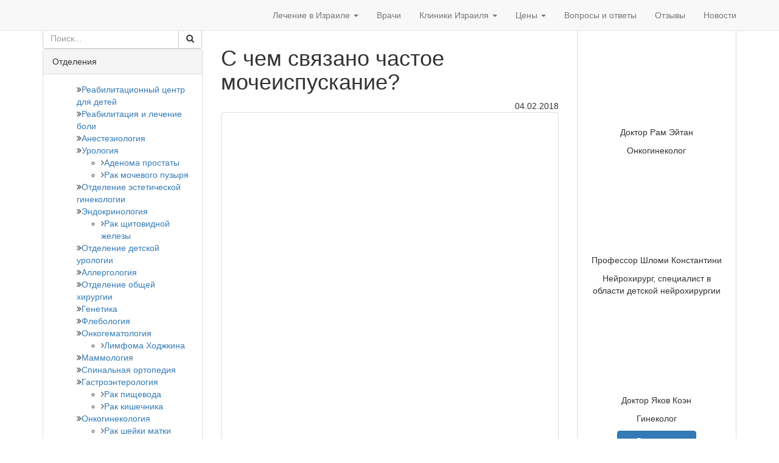

--- FILE ---
content_type: text/html; charset=UTF-8
request_url: https://clinicsisrael.com/article/s-chem-svyazano-chastoe-mocheispuskanie/
body_size: 32187
content:
<!DOCTYPE html>
<html dir="ltr" lang="ru-RU">
   <head><style>img.lazy{min-height:1px}</style><link href="https://clinicsisrael.com/wp-content/plugins/w3-total-cache/pub/js/lazyload.min.js" as="script">    
<!-- Google Tag Manager -->
<script>(function(w,d,s,l,i){w[l]=w[l]||[];w[l].push({'gtm.start':
new Date().getTime(),event:'gtm.js'});var f=d.getElementsByTagName(s)[0],
j=d.createElement(s),dl=l!='dataLayer'?'&l='+l:'';j.async=true;j.src=
'https://www.googletagmanager.com/gtm.js?id='+i+dl;f.parentNode.insertBefore(j,f);
})(window,document,'script','dataLayer','GTM-5RQGD6');</script>
<!-- End Google Tag Manager -->
    <meta charset="utf-8">
    <meta http-equiv="X-UA-Compatible" content="IE=edge">
<script type="text/javascript">
/* <![CDATA[ */
var gform;gform||(document.addEventListener("gform_main_scripts_loaded",function(){gform.scriptsLoaded=!0}),document.addEventListener("gform/theme/scripts_loaded",function(){gform.themeScriptsLoaded=!0}),window.addEventListener("DOMContentLoaded",function(){gform.domLoaded=!0}),gform={domLoaded:!1,scriptsLoaded:!1,themeScriptsLoaded:!1,isFormEditor:()=>"function"==typeof InitializeEditor,callIfLoaded:function(o){return!(!gform.domLoaded||!gform.scriptsLoaded||!gform.themeScriptsLoaded&&!gform.isFormEditor()||(gform.isFormEditor()&&console.warn("The use of gform.initializeOnLoaded() is deprecated in the form editor context and will be removed in Gravity Forms 3.1."),o(),0))},initializeOnLoaded:function(o){gform.callIfLoaded(o)||(document.addEventListener("gform_main_scripts_loaded",()=>{gform.scriptsLoaded=!0,gform.callIfLoaded(o)}),document.addEventListener("gform/theme/scripts_loaded",()=>{gform.themeScriptsLoaded=!0,gform.callIfLoaded(o)}),window.addEventListener("DOMContentLoaded",()=>{gform.domLoaded=!0,gform.callIfLoaded(o)}))},hooks:{action:{},filter:{}},addAction:function(o,r,e,t){gform.addHook("action",o,r,e,t)},addFilter:function(o,r,e,t){gform.addHook("filter",o,r,e,t)},doAction:function(o){gform.doHook("action",o,arguments)},applyFilters:function(o){return gform.doHook("filter",o,arguments)},removeAction:function(o,r){gform.removeHook("action",o,r)},removeFilter:function(o,r,e){gform.removeHook("filter",o,r,e)},addHook:function(o,r,e,t,n){null==gform.hooks[o][r]&&(gform.hooks[o][r]=[]);var d=gform.hooks[o][r];null==n&&(n=r+"_"+d.length),gform.hooks[o][r].push({tag:n,callable:e,priority:t=null==t?10:t})},doHook:function(r,o,e){var t;if(e=Array.prototype.slice.call(e,1),null!=gform.hooks[r][o]&&((o=gform.hooks[r][o]).sort(function(o,r){return o.priority-r.priority}),o.forEach(function(o){"function"!=typeof(t=o.callable)&&(t=window[t]),"action"==r?t.apply(null,e):e[0]=t.apply(null,e)})),"filter"==r)return e[0]},removeHook:function(o,r,t,n){var e;null!=gform.hooks[o][r]&&(e=(e=gform.hooks[o][r]).filter(function(o,r,e){return!!(null!=n&&n!=o.tag||null!=t&&t!=o.priority)}),gform.hooks[o][r]=e)}});
/* ]]> */
</script>

    <meta name="viewport" content="width=device-width, initial-scale=1">
    <meta name="msapplication-TileColor" content="#">
    <meta name="msapplication-TileImage" content="/wp-content/uploads/2016/08/favicon.ico">
    <meta name="theme-color" content="#ffffff">
    <link href="/wp-content/uploads/2016/08/favicon.ico" rel="icon" type="image/x-icon" />
    <link href="/wp-content/uploads/2016/08/favicon.ico" rel="shortcut icon" type="image/x-icon" />
    <link rel="apple-touch-icon" sizes="180x180" href="">
    <link rel="icon" type="image/png" sizes="32x32" href="">
    <link rel="icon" type="image/png" sizes="16x16" href="">
    <link rel="mask-icon" href="" color="#">
    <title>С чем связано частое мочеиспускание? | Лечение в Израиле</title>
	<style>img:is([sizes="auto" i], [sizes^="auto," i]) { contain-intrinsic-size: 3000px 1500px }</style>
	
		<!-- All in One SEO 4.8.7 - aioseo.com -->
	<meta name="description" content="С чем связано частое мочеиспускание?Published at Sun, 04 Feb 2018 04:03:00 +0000" />
	<meta name="robots" content="max-image-preview:large" />
	<link rel="canonical" href="https://clinicsisrael.com/article/s-chem-svyazano-chastoe-mocheispuskanie/" />
	<meta name="generator" content="All in One SEO (AIOSEO) 4.8.7" />
		<script type="application/ld+json" class="aioseo-schema">
			{"@context":"https:\/\/schema.org","@graph":[{"@type":"BreadcrumbList","@id":"https:\/\/clinicsisrael.com\/article\/s-chem-svyazano-chastoe-mocheispuskanie\/#breadcrumblist","itemListElement":[{"@type":"ListItem","@id":"https:\/\/clinicsisrael.com#listItem","position":1,"name":"Home","item":"https:\/\/clinicsisrael.com","nextItem":{"@type":"ListItem","@id":"https:\/\/clinicsisrael.com\/article\/s-chem-svyazano-chastoe-mocheispuskanie\/#listItem","name":"\u0421 \u0447\u0435\u043c \u0441\u0432\u044f\u0437\u0430\u043d\u043e \u0447\u0430\u0441\u0442\u043e\u0435 \u043c\u043e\u0447\u0435\u0438\u0441\u043f\u0443\u0441\u043a\u0430\u043d\u0438\u0435?"}},{"@type":"ListItem","@id":"https:\/\/clinicsisrael.com\/article\/s-chem-svyazano-chastoe-mocheispuskanie\/#listItem","position":2,"name":"\u0421 \u0447\u0435\u043c \u0441\u0432\u044f\u0437\u0430\u043d\u043e \u0447\u0430\u0441\u0442\u043e\u0435 \u043c\u043e\u0447\u0435\u0438\u0441\u043f\u0443\u0441\u043a\u0430\u043d\u0438\u0435?","previousItem":{"@type":"ListItem","@id":"https:\/\/clinicsisrael.com#listItem","name":"Home"}}]},{"@type":"Organization","@id":"https:\/\/clinicsisrael.com\/#organization","name":"\u041b\u0435\u0447\u0435\u043d\u0438\u0435 \u0432 \u0418\u0437\u0440\u0430\u0438\u043b\u0435","description":"\u041b\u0435\u0447\u0435\u043d\u0438\u0435 \u0432 \u0418\u0437\u0440\u0430\u0438\u043b\u0435","url":"https:\/\/clinicsisrael.com\/"},{"@type":"WebPage","@id":"https:\/\/clinicsisrael.com\/article\/s-chem-svyazano-chastoe-mocheispuskanie\/#webpage","url":"https:\/\/clinicsisrael.com\/article\/s-chem-svyazano-chastoe-mocheispuskanie\/","name":"\u0421 \u0447\u0435\u043c \u0441\u0432\u044f\u0437\u0430\u043d\u043e \u0447\u0430\u0441\u0442\u043e\u0435 \u043c\u043e\u0447\u0435\u0438\u0441\u043f\u0443\u0441\u043a\u0430\u043d\u0438\u0435? | \u041b\u0435\u0447\u0435\u043d\u0438\u0435 \u0432 \u0418\u0437\u0440\u0430\u0438\u043b\u0435","description":"\u0421 \u0447\u0435\u043c \u0441\u0432\u044f\u0437\u0430\u043d\u043e \u0447\u0430\u0441\u0442\u043e\u0435 \u043c\u043e\u0447\u0435\u0438\u0441\u043f\u0443\u0441\u043a\u0430\u043d\u0438\u0435?Published at Sun, 04 Feb 2018 04:03:00 +0000","inLanguage":"ru-RU","isPartOf":{"@id":"https:\/\/clinicsisrael.com\/#website"},"breadcrumb":{"@id":"https:\/\/clinicsisrael.com\/article\/s-chem-svyazano-chastoe-mocheispuskanie\/#breadcrumblist"},"image":{"@type":"ImageObject","url":"https:\/\/clinicsisrael.com\/wp-content\/uploads\/2018\/02\/aqNWac.jpg","@id":"https:\/\/clinicsisrael.com\/article\/s-chem-svyazano-chastoe-mocheispuskanie\/#mainImage","width":100,"height":120},"primaryImageOfPage":{"@id":"https:\/\/clinicsisrael.com\/article\/s-chem-svyazano-chastoe-mocheispuskanie\/#mainImage"},"datePublished":"2018-02-04T06:30:06+02:00","dateModified":"2018-02-04T06:30:06+02:00"},{"@type":"WebSite","@id":"https:\/\/clinicsisrael.com\/#website","url":"https:\/\/clinicsisrael.com\/","name":"\u041b\u0435\u0447\u0435\u043d\u0438\u0435 \u0432 \u0418\u0437\u0440\u0430\u0438\u043b\u0435","description":"\u041b\u0435\u0447\u0435\u043d\u0438\u0435 \u0432 \u0418\u0437\u0440\u0430\u0438\u043b\u0435","inLanguage":"ru-RU","publisher":{"@id":"https:\/\/clinicsisrael.com\/#organization"}}]}
		</script>
		<!-- All in One SEO -->

<link rel='dns-prefetch' href='//ajax.googleapis.com' />
<link rel='dns-prefetch' href='//maxcdn.bootstrapcdn.com' />
<link rel='dns-prefetch' href='//fonts.googleapis.com' />
<link rel='stylesheet' id='wp-block-library-css' href='https://clinicsisrael.com/wp-includes/css/dist/block-library/style.min.css?ver=6.8.2' type='text/css' media='all' />
<style id='classic-theme-styles-inline-css' type='text/css'>
/*! This file is auto-generated */
.wp-block-button__link{color:#fff;background-color:#32373c;border-radius:9999px;box-shadow:none;text-decoration:none;padding:calc(.667em + 2px) calc(1.333em + 2px);font-size:1.125em}.wp-block-file__button{background:#32373c;color:#fff;text-decoration:none}
</style>
<style id='global-styles-inline-css' type='text/css'>
:root{--wp--preset--aspect-ratio--square: 1;--wp--preset--aspect-ratio--4-3: 4/3;--wp--preset--aspect-ratio--3-4: 3/4;--wp--preset--aspect-ratio--3-2: 3/2;--wp--preset--aspect-ratio--2-3: 2/3;--wp--preset--aspect-ratio--16-9: 16/9;--wp--preset--aspect-ratio--9-16: 9/16;--wp--preset--color--black: #000000;--wp--preset--color--cyan-bluish-gray: #abb8c3;--wp--preset--color--white: #ffffff;--wp--preset--color--pale-pink: #f78da7;--wp--preset--color--vivid-red: #cf2e2e;--wp--preset--color--luminous-vivid-orange: #ff6900;--wp--preset--color--luminous-vivid-amber: #fcb900;--wp--preset--color--light-green-cyan: #7bdcb5;--wp--preset--color--vivid-green-cyan: #00d084;--wp--preset--color--pale-cyan-blue: #8ed1fc;--wp--preset--color--vivid-cyan-blue: #0693e3;--wp--preset--color--vivid-purple: #9b51e0;--wp--preset--gradient--vivid-cyan-blue-to-vivid-purple: linear-gradient(135deg,rgba(6,147,227,1) 0%,rgb(155,81,224) 100%);--wp--preset--gradient--light-green-cyan-to-vivid-green-cyan: linear-gradient(135deg,rgb(122,220,180) 0%,rgb(0,208,130) 100%);--wp--preset--gradient--luminous-vivid-amber-to-luminous-vivid-orange: linear-gradient(135deg,rgba(252,185,0,1) 0%,rgba(255,105,0,1) 100%);--wp--preset--gradient--luminous-vivid-orange-to-vivid-red: linear-gradient(135deg,rgba(255,105,0,1) 0%,rgb(207,46,46) 100%);--wp--preset--gradient--very-light-gray-to-cyan-bluish-gray: linear-gradient(135deg,rgb(238,238,238) 0%,rgb(169,184,195) 100%);--wp--preset--gradient--cool-to-warm-spectrum: linear-gradient(135deg,rgb(74,234,220) 0%,rgb(151,120,209) 20%,rgb(207,42,186) 40%,rgb(238,44,130) 60%,rgb(251,105,98) 80%,rgb(254,248,76) 100%);--wp--preset--gradient--blush-light-purple: linear-gradient(135deg,rgb(255,206,236) 0%,rgb(152,150,240) 100%);--wp--preset--gradient--blush-bordeaux: linear-gradient(135deg,rgb(254,205,165) 0%,rgb(254,45,45) 50%,rgb(107,0,62) 100%);--wp--preset--gradient--luminous-dusk: linear-gradient(135deg,rgb(255,203,112) 0%,rgb(199,81,192) 50%,rgb(65,88,208) 100%);--wp--preset--gradient--pale-ocean: linear-gradient(135deg,rgb(255,245,203) 0%,rgb(182,227,212) 50%,rgb(51,167,181) 100%);--wp--preset--gradient--electric-grass: linear-gradient(135deg,rgb(202,248,128) 0%,rgb(113,206,126) 100%);--wp--preset--gradient--midnight: linear-gradient(135deg,rgb(2,3,129) 0%,rgb(40,116,252) 100%);--wp--preset--font-size--small: 13px;--wp--preset--font-size--medium: 20px;--wp--preset--font-size--large: 36px;--wp--preset--font-size--x-large: 42px;--wp--preset--spacing--20: 0.44rem;--wp--preset--spacing--30: 0.67rem;--wp--preset--spacing--40: 1rem;--wp--preset--spacing--50: 1.5rem;--wp--preset--spacing--60: 2.25rem;--wp--preset--spacing--70: 3.38rem;--wp--preset--spacing--80: 5.06rem;--wp--preset--shadow--natural: 6px 6px 9px rgba(0, 0, 0, 0.2);--wp--preset--shadow--deep: 12px 12px 50px rgba(0, 0, 0, 0.4);--wp--preset--shadow--sharp: 6px 6px 0px rgba(0, 0, 0, 0.2);--wp--preset--shadow--outlined: 6px 6px 0px -3px rgba(255, 255, 255, 1), 6px 6px rgba(0, 0, 0, 1);--wp--preset--shadow--crisp: 6px 6px 0px rgba(0, 0, 0, 1);}:where(.is-layout-flex){gap: 0.5em;}:where(.is-layout-grid){gap: 0.5em;}body .is-layout-flex{display: flex;}.is-layout-flex{flex-wrap: wrap;align-items: center;}.is-layout-flex > :is(*, div){margin: 0;}body .is-layout-grid{display: grid;}.is-layout-grid > :is(*, div){margin: 0;}:where(.wp-block-columns.is-layout-flex){gap: 2em;}:where(.wp-block-columns.is-layout-grid){gap: 2em;}:where(.wp-block-post-template.is-layout-flex){gap: 1.25em;}:where(.wp-block-post-template.is-layout-grid){gap: 1.25em;}.has-black-color{color: var(--wp--preset--color--black) !important;}.has-cyan-bluish-gray-color{color: var(--wp--preset--color--cyan-bluish-gray) !important;}.has-white-color{color: var(--wp--preset--color--white) !important;}.has-pale-pink-color{color: var(--wp--preset--color--pale-pink) !important;}.has-vivid-red-color{color: var(--wp--preset--color--vivid-red) !important;}.has-luminous-vivid-orange-color{color: var(--wp--preset--color--luminous-vivid-orange) !important;}.has-luminous-vivid-amber-color{color: var(--wp--preset--color--luminous-vivid-amber) !important;}.has-light-green-cyan-color{color: var(--wp--preset--color--light-green-cyan) !important;}.has-vivid-green-cyan-color{color: var(--wp--preset--color--vivid-green-cyan) !important;}.has-pale-cyan-blue-color{color: var(--wp--preset--color--pale-cyan-blue) !important;}.has-vivid-cyan-blue-color{color: var(--wp--preset--color--vivid-cyan-blue) !important;}.has-vivid-purple-color{color: var(--wp--preset--color--vivid-purple) !important;}.has-black-background-color{background-color: var(--wp--preset--color--black) !important;}.has-cyan-bluish-gray-background-color{background-color: var(--wp--preset--color--cyan-bluish-gray) !important;}.has-white-background-color{background-color: var(--wp--preset--color--white) !important;}.has-pale-pink-background-color{background-color: var(--wp--preset--color--pale-pink) !important;}.has-vivid-red-background-color{background-color: var(--wp--preset--color--vivid-red) !important;}.has-luminous-vivid-orange-background-color{background-color: var(--wp--preset--color--luminous-vivid-orange) !important;}.has-luminous-vivid-amber-background-color{background-color: var(--wp--preset--color--luminous-vivid-amber) !important;}.has-light-green-cyan-background-color{background-color: var(--wp--preset--color--light-green-cyan) !important;}.has-vivid-green-cyan-background-color{background-color: var(--wp--preset--color--vivid-green-cyan) !important;}.has-pale-cyan-blue-background-color{background-color: var(--wp--preset--color--pale-cyan-blue) !important;}.has-vivid-cyan-blue-background-color{background-color: var(--wp--preset--color--vivid-cyan-blue) !important;}.has-vivid-purple-background-color{background-color: var(--wp--preset--color--vivid-purple) !important;}.has-black-border-color{border-color: var(--wp--preset--color--black) !important;}.has-cyan-bluish-gray-border-color{border-color: var(--wp--preset--color--cyan-bluish-gray) !important;}.has-white-border-color{border-color: var(--wp--preset--color--white) !important;}.has-pale-pink-border-color{border-color: var(--wp--preset--color--pale-pink) !important;}.has-vivid-red-border-color{border-color: var(--wp--preset--color--vivid-red) !important;}.has-luminous-vivid-orange-border-color{border-color: var(--wp--preset--color--luminous-vivid-orange) !important;}.has-luminous-vivid-amber-border-color{border-color: var(--wp--preset--color--luminous-vivid-amber) !important;}.has-light-green-cyan-border-color{border-color: var(--wp--preset--color--light-green-cyan) !important;}.has-vivid-green-cyan-border-color{border-color: var(--wp--preset--color--vivid-green-cyan) !important;}.has-pale-cyan-blue-border-color{border-color: var(--wp--preset--color--pale-cyan-blue) !important;}.has-vivid-cyan-blue-border-color{border-color: var(--wp--preset--color--vivid-cyan-blue) !important;}.has-vivid-purple-border-color{border-color: var(--wp--preset--color--vivid-purple) !important;}.has-vivid-cyan-blue-to-vivid-purple-gradient-background{background: var(--wp--preset--gradient--vivid-cyan-blue-to-vivid-purple) !important;}.has-light-green-cyan-to-vivid-green-cyan-gradient-background{background: var(--wp--preset--gradient--light-green-cyan-to-vivid-green-cyan) !important;}.has-luminous-vivid-amber-to-luminous-vivid-orange-gradient-background{background: var(--wp--preset--gradient--luminous-vivid-amber-to-luminous-vivid-orange) !important;}.has-luminous-vivid-orange-to-vivid-red-gradient-background{background: var(--wp--preset--gradient--luminous-vivid-orange-to-vivid-red) !important;}.has-very-light-gray-to-cyan-bluish-gray-gradient-background{background: var(--wp--preset--gradient--very-light-gray-to-cyan-bluish-gray) !important;}.has-cool-to-warm-spectrum-gradient-background{background: var(--wp--preset--gradient--cool-to-warm-spectrum) !important;}.has-blush-light-purple-gradient-background{background: var(--wp--preset--gradient--blush-light-purple) !important;}.has-blush-bordeaux-gradient-background{background: var(--wp--preset--gradient--blush-bordeaux) !important;}.has-luminous-dusk-gradient-background{background: var(--wp--preset--gradient--luminous-dusk) !important;}.has-pale-ocean-gradient-background{background: var(--wp--preset--gradient--pale-ocean) !important;}.has-electric-grass-gradient-background{background: var(--wp--preset--gradient--electric-grass) !important;}.has-midnight-gradient-background{background: var(--wp--preset--gradient--midnight) !important;}.has-small-font-size{font-size: var(--wp--preset--font-size--small) !important;}.has-medium-font-size{font-size: var(--wp--preset--font-size--medium) !important;}.has-large-font-size{font-size: var(--wp--preset--font-size--large) !important;}.has-x-large-font-size{font-size: var(--wp--preset--font-size--x-large) !important;}
:where(.wp-block-post-template.is-layout-flex){gap: 1.25em;}:where(.wp-block-post-template.is-layout-grid){gap: 1.25em;}
:where(.wp-block-columns.is-layout-flex){gap: 2em;}:where(.wp-block-columns.is-layout-grid){gap: 2em;}
:root :where(.wp-block-pullquote){font-size: 1.5em;line-height: 1.6;}
</style>
<link rel='stylesheet' id='font-awesome-css' href='//maxcdn.bootstrapcdn.com/font-awesome/4.4.0/css/font-awesome.min.css?ver=1.001' type='text/css' media='all' />
<link rel='stylesheet' id='bootstrap-css' href='//maxcdn.bootstrapcdn.com/bootstrap/3.3.4/css/bootstrap.min.css?ver=1.001' type='text/css' media='all' />
<link rel='stylesheet' id='main-css' href='https://clinicsisrael.com/wp-content/themes/promarket/style.css?ver=6.8.2' type='text/css' media='all' />
<link rel='stylesheet' id='child-style-css' href='https://clinicsisrael.com/wp-content/themes/promarket_child/style.css?ver=6.8.2' type='text/css' media='all' />
<link rel='stylesheet' id='google-fonts-css' href='//fonts.googleapis.com/css?family=Roboto%3A400%2C700&#038;subset=cyrillic&#038;ver=1.001' type='text/css' media='all' />
<link rel='stylesheet' id='intlTelInput_css-css' href='https://clinicsisrael.com/wp-content/themes/promarket/css/int_input.css?ver=1.001' type='text/css' media='all' />
<script type="text/javascript" src="//ajax.googleapis.com/ajax/libs/jquery/1.11.3/jquery.min.js?ver=1.11.3" id="jquery-js"></script>
<script type="text/javascript" id="masa-popup-js-extra">
/* <![CDATA[ */
var ajaxObject = {"ajaxurl":"https:\/\/clinicsisrael.com\/wp-admin\/admin-ajax.php"};
/* ]]> */
</script>
<script type="text/javascript" defer="defer" src="https://clinicsisrael.com/wp-content/plugins/masa-popup/public/js/masa-popup-public.js?ver=1.1.0" id="masa-popup-js"></script>
<script type="text/javascript">
	window._se_plugin_version = '8.1.9';
</script>
<meta property='og:title' content='С чем связано частое мочеиспускание?'>
<meta property='og:description' content='С чем связано частое мочеиспускание?Published at Sun, 04 Feb 2018 04:03:00 +0000'>
<meta property='og:image' content='https://clinicsisrael.com/wp-content/uploads/2018/02/aqNWac.jpg'>
<meta property='og:url' content='https://clinicsisrael.com/article/s-chem-svyazano-chastoe-mocheispuskanie/'>
<meta property='og:type' content='website'>
<meta property='og:locale' content='ru_RU'>
<meta property='og:site_name' content='Лечение в Израиле'>
 <!-- HTML5 shim and Respond.js for IE8 support of HTML5 elements and media queries -->
    <!-- WARNING: Respond.js doesn't work if you view the page via file:// -->
    <!--[if lt IE 9]>
      <script src="https://oss.maxcdn.com/html5shiv/3.7.2/html5shiv.min.js"></script>
      <script src="https://oss.maxcdn.com/respond/1.4.2/respond.min.js"></script>
    <![endif]-->
  
</head>
<body  class="wp-singular article-template-default single single-article postid-19327 wp-theme-promarket wp-child-theme-promarket_child" >
<!-- Google Tag Manager (noscript) -->
<noscript><iframe src="https://www.googletagmanager.com/ns.html?id=GTM-5RQGD6"
height="0" width="0" style="display:none;visibility:hidden"></iframe></noscript>
<!-- End Google Tag Manager (noscript) --><style>
/*13629 */
#content .well .gform_wrapper .btn{margin:15px 0;}
.top-form-callback-title{text-transform:uppercase;font-weight:600;color:#3a3c41;margin-top:7px;}
.privacy_policy_gform{text-align:center;}
#gform_submit_button_4{width:99%!important;}
.contact-header ol,.contact-header ul,.contact-header .gform_wrapper li,.contact-header p.privacy_policy_gform{margin:0;}
.contact-header p.privacy_policy_gform{font-size:10px;}
@media only screen and (min-width:1199px){
.formwidgettop{margin-top:5px;}
}
li.politics_agree,.politics_agree .ginput_container li{margin-bottom:0;text-align:left;}
.contact-header .gform_wrapper .politics_agree{margin:5px 0;}
.politics_agree .ginput_container li,.politics_agree .ginput_container a{font-size:12px;}
.politics_agree .ginput_container li{display:block;}
.politics_agree .ginput_container input[type="checkbox"]{width: 15px; float:left;height:15px;margin:0 5px 0 0;}
.politics_agree .ginput_container label{width:88%; /* для формы оплаты сделал 88% Юра*/float:left;margin:0;}
/*END 13629*/
/*10687*/
.department-template-default #similar-clinics span, #rightside .clinic_popular_widget span, .disease-template-default .clinic_popular_widget span {
  font-size: 0 !important;
}
i.mail-clinic, i.call-clinic {
    display: inline-block;
    font: normal normal normal 14px/1 FontAwesome;
    font-size: 20px;
    text-rendering: auto;
    -webkit-font-smoothing: antialiased;
    -moz-osx-font-smoothing: grayscale;
}
.department-template-default #similar-clinics i.mail-clinic:before, #rightside .clinic_popular_widget i.mail-clinic:before, .disease-template-default .clinic_popular_widget i.mail-clinic:before {
  content: "\f0e0";
}
.department-template-default #similar-clinics i.call-clinic:before, #rightside .clinic_popular_widget i.call-clinic:before, .disease-template-default .clinic_popular_widget i.call-clinic:before {
  content: "\f095";
}
@media (max-width: 767px){
.department-template-default #similar-clinics span, #rightside .clinic_popular_widget span, .disease-template-default .clinic_popular_widget span {
  font-size: inherit !important;
}
i.mail-clinic, i.call-clinic {
      font-size: 0;
  }
.btn {
  border: none;
}
}
/*END 10687*/
#content .clinic-description{
    text-align: left;
}
#content .clinic-title{
    word-wrap: break-word;
    font-size: 14px;
    height: 30px;
}
#scrollUp{
    color: rgba(0,0,0,.5);
}
footer{
    color: #fff;
}
footer a{
    color: #fff;
}
</style>
 <nav class="navbar main_menu_navbar navbar-default navbar-affix  navbar-fixed-top "  >
  <div class="container">
    <!-- Brand and toggle get grouped for better mobile display -->
    <div class="navbar-header ">
                    <button type="button" class="navbar-toggle" data-toggle="collapse" data-target="#bs-example-navbar-collapse-1">
                <span class="sr-only">Toggle navigation</span>
                <span class="icon-bar"></span>
                <span class="icon-bar"></span>
                <span class="icon-bar"></span>
            </button>
        
        <a class="navbar-brand" href="https://clinicsisrael.com"><img class="lazy" id="logo_img"  style="max-height:100%" src="data:image/svg+xml,%3Csvg%20xmlns='http://www.w3.org/2000/svg'%20viewBox='0%200%20225%2050'%3E%3C/svg%3E" data-src="https://clinicsisrael.com/wp-content/uploads/2017/02/logo.png" alt="Лечение в Израиле" title="Лечение в Израиле"></a>    </div>
        <div id="bs-example-navbar-collapse-1" class="collapse navbar-collapse"><ul id="menu-header" class="nav navbar-nav navbar-right float_menu"><li id="menu-item-5694" class="menu-item menu-item-type-post_type menu-item-object-page menu-item-has-children menu-item-5694 dropdown"><a title="Лечение в Израиле" href="https://clinicsisrael.com/lechenie-v-izraile/">Лечение в Израиле <span class="caret"></span></a>
<ul role="menu" class=" dropdown-menu">
	<li id="menu-item-5736" class="menu-item menu-item-type-post_type menu-item-object-page menu-item-5736"><a title="Израиль" href="https://clinicsisrael.com/izrail/">Израиль</a></li>
	<li id="menu-item-5737" class="menu-item menu-item-type-post_type menu-item-object-page menu-item-5737"><a title="Подготовка к поездке" href="https://clinicsisrael.com/podgotovka-k-poezdke/">Подготовка к поездке</a></li>
	<li id="menu-item-5740" class="menu-item menu-item-type-post_type menu-item-object-page menu-item-5740"><a title="Заказ билетов на лечение" href="https://clinicsisrael.com/zakaz-biletov-na-lechenie/">Заказ билетов на лечение</a></li>
	<li id="menu-item-5739" class="menu-item menu-item-type-post_type menu-item-object-page menu-item-5739"><a title="Проживание в клинике" href="https://clinicsisrael.com/prozhivanie-v-klinike/">Проживание в клинике</a></li>
	<li id="menu-item-5738" class="menu-item menu-item-type-post_type menu-item-object-page menu-item-5738"><a title="Скорая помощь" href="https://clinicsisrael.com/skoraya-pomoshh/">Скорая помощь</a></li>
</ul>
</li>
<li id="menu-item-85" class="menu-item menu-item-type-post_type menu-item-object-page menu-item-85"><a title="Врачи" href="https://clinicsisrael.com/doctors/">Врачи</a></li>
<li id="menu-item-5692" class="menu-item menu-item-type-post_type menu-item-object-page menu-item-has-children menu-item-5692 dropdown"><a title="Клиники Израиля" href="https://clinicsisrael.com/clinics/">Клиники Израиля <span class="caret"></span></a>
<ul role="menu" class=" dropdown-menu">
	<li id="menu-item-5760" class="menu-item menu-item-type-custom menu-item-object-custom menu-item-5760"><a title="Клиника Ассута" href="/clinics/klinika-assuta/">Клиника Ассута</a></li>
	<li id="menu-item-5761" class="menu-item menu-item-type-custom menu-item-object-custom menu-item-5761"><a title="Клиника Ихилов" href="/clinics/ihilov/">Клиника Ихилов</a></li>
	<li id="menu-item-5763" class="menu-item menu-item-type-custom menu-item-object-custom menu-item-5763"><a title="Медицинский центр Рабин" href="/clinics/meditsinskij-tsentr-rabin/%20">Медицинский центр Рабин</a></li>
	<li id="menu-item-5765" class="menu-item menu-item-type-post_type menu-item-object-page menu-item-5765"><a title="Список больниц Израиля" href="https://clinicsisrael.com/spisok-bolnits-izrailya-2/">Список больниц Израиля</a></li>
</ul>
</li>
<li id="menu-item-5830" class="menu-item menu-item-type-post_type menu-item-object-page menu-item-has-children menu-item-5830 dropdown"><a title="Цены" href="https://clinicsisrael.com/ceny-na-lechenie/">Цены <span class="caret"></span></a>
<ul role="menu" class=" dropdown-menu">
	<li id="menu-item-5749" class="menu-item menu-item-type-post_type menu-item-object-page menu-item-5749"><a title="Стоимость лечения в Израиле" href="https://clinicsisrael.com/stoimost-lecheniya-v-izraile/">Стоимость лечения в Израиле</a></li>
	<li id="menu-item-5768" class="menu-item menu-item-type-custom menu-item-object-custom menu-item-5768"><a title="Онкология" href="/department/onkologiya/">Онкология</a></li>
	<li id="menu-item-5769" class="menu-item menu-item-type-custom menu-item-object-custom menu-item-5769"><a title="Хирургия" href="/department/hirurgiya/">Хирургия</a></li>
	<li id="menu-item-5770" class="menu-item menu-item-type-custom menu-item-object-custom menu-item-5770"><a title="Кардиология" href="/department/kardiologiya/">Кардиология</a></li>
	<li id="menu-item-5771" class="menu-item menu-item-type-custom menu-item-object-custom menu-item-5771"><a title="Ортопедия" href="/department/ortopediya/">Ортопедия</a></li>
	<li id="menu-item-5772" class="menu-item menu-item-type-custom menu-item-object-custom menu-item-5772"><a title="Гинекология" href="/department/ginekologiya/">Гинекология</a></li>
	<li id="menu-item-5773" class="menu-item menu-item-type-custom menu-item-object-custom menu-item-5773"><a title="Эндокринология" href="/department/endokrinologiya/%20">Эндокринология</a></li>
	<li id="menu-item-5774" class="menu-item menu-item-type-custom menu-item-object-custom menu-item-5774"><a title="Неврология" href="/department/nevrologiya/">Неврология</a></li>
	<li id="menu-item-5775" class="menu-item menu-item-type-custom menu-item-object-custom menu-item-5775"><a title="Нейрохирургия" href="/department/nejrohirurgiya/%20">Нейрохирургия</a></li>
	<li id="menu-item-5776" class="menu-item menu-item-type-custom menu-item-object-custom menu-item-5776"><a title="Гастроэнтерология" href="/department/gastroenterologiya/">Гастроэнтерология</a></li>
	<li id="menu-item-5777" class="menu-item menu-item-type-custom menu-item-object-custom menu-item-5777"><a title="Нефрология" href="/department/nefrologiya/">Нефрология</a></li>
	<li id="menu-item-5778" class="menu-item menu-item-type-custom menu-item-object-custom menu-item-5778"><a title="Урология" href="/department/urologiya/">Урология</a></li>
	<li id="menu-item-5779" class="menu-item menu-item-type-custom menu-item-object-custom menu-item-5779"><a title="Офтальмология" href="/department/oftalmologiya/">Офтальмология</a></li>
	<li id="menu-item-5780" class="menu-item menu-item-type-custom menu-item-object-custom menu-item-5780"><a title="Ревматология" href="/department/revmatologiya/">Ревматология</a></li>
	<li id="menu-item-5781" class="menu-item menu-item-type-custom menu-item-object-custom menu-item-5781"><a title="Иммунология" href="/department/immunologiya/">Иммунология</a></li>
</ul>
</li>
<li id="menu-item-5691" class="menu-item menu-item-type-post_type menu-item-object-page menu-item-5691"><a title="Вопросы и ответы" href="https://clinicsisrael.com/faq/">Вопросы и ответы</a></li>
<li id="menu-item-5805" class="menu-item menu-item-type-post_type menu-item-object-page menu-item-5805"><a title="Отзывы" href="https://clinicsisrael.com/lechenie-v-izraile-otzyvy/">Отзывы</a></li>
<li id="menu-item-7322" class="menu-item menu-item-type-post_type menu-item-object-page menu-item-7322"><a title="Новости" href="https://clinicsisrael.com/news/">Новости</a></li>
</ul></div>               </div>
</nav>
    


      
    <div class="contact-header-holder">
        <div class="container">
            <div class="row contact-header">
                <div class="clearfix"></div><div class="container collapse" id="demo">    <div class="row steps-20293" id="compare-price-form-top">
        <div class="row-md-height steps">
            <div class="col-md-8 col-xs-12 col-md-height stepcompare">
                <h4>
                    <span class="fa fa-search treatments-icon" aria-hidden="true"></span>                    <p class="title">Сравните цены на лечение в клиниках Израиля и сэкономьте до 30% от стоимости!</p>
                </h4>
                <div class="row">
                    <div class="col-xs-12 mg-bot">
                        <div id="department_sel" class="input-group">
                            <label class="tr-title" for="exampleInputEmail1"><div class="tr-number">1</div> Выберите отделения</label>
                            <select class="choose-department form-control">
                                <option value="all" selected="selected">Все отделения</option>
                                <option value="гинекологии">Гинекология</option>
                                <option value="онкологии">Онкология</option>
                                <option value="хирургиии">Хирургия</option>
                                <option value="неврологии">Неврология</option>
                                <option value="ортопедии">Ортопедия</option>
                                <option value="гастроэнтерологии">Гастроэнтерология</option>
                                <option value="кардиологии">Кардиология</option>
                                <option value="нейрохирургии">Нейрохирургия</option>
                                <option value="урологии">Урология</option>
                            </select>
                        </div>
                    </div>
                    <div class="col-xs-12 mg-bot">
                        <div class="row-fluid" id="country_sel">
                            <div class="form-group country-check">
                                <div><label class="tr-title" for="exampleInputEmail1"><div class="tr-number">2</div> Выберите клиники</label></div>
                                <div class="controls col-xs-12 col-sm-4">
                                    <label class="checkbox">
                                        <input type="checkbox" class="checkbox_country" value="Ихилов" id="inlineCheckbox1"> Ихилов
                                    </label>
                                    <label class="checkbox">
                                        <input type="checkbox" class="checkbox_country" value="Ассута" id="inlineCheckbox2"> Ассута
                                    </label>
                                    <label class="checkbox">
                                        <input type="checkbox" class="checkbox_country" value="Хадасса" id="inlineCheckbox3"> Хадасса
                                    </label>
                                </div>
                                <div class="controls col-xs-12 col-sm-4">
                                    <label class="checkbox">
                                        <input type="checkbox" class="checkbox_country" value="Шиба" id="inlineCheckbox6">Шиба
                                    </label>
                                    <label class="checkbox">
                                        <input type="checkbox" class="checkbox_country" value="Рамбам" id="inlineCheckbox7"> Рамбам
                                    </label>
                                    <label class="checkbox">
                                        <input type="checkbox" class="checkbox_country" value="Герцлия" id="inlineCheckbox8"> Герцлия
                                    </label>
                                </div>
                                <div class="controls col-xs-12 col-sm-4">
                                    <label class="checkbox">
                                        <input type="checkbox" class="checkbox_country" value="Барзилай" id="inlineCheckbox6">Барзилай
                                    </label>
                                    <label class="checkbox">
                                        <input type="checkbox" class="checkbox_country" value="Вольфсон" id="inlineCheckbox7"> Вольфсон
                                    </label>
                                    <label class="checkbox">
                                        <input type="checkbox" class="checkbox_country" value="Каплан" id="inlineCheckbox8"> Каплан
                                    </label>
                                </div>
                            </div>
                        </div>
                    </div>
                </div>
                <div class="row">
                    <div class="col-xs-12 center compare-price">
                        <button class="btn btn-success" data-whatever="" data-toggle="modal" data-target="#compare-price-popup-top">Сравнить цены в Израиле</button>
                    </div>
                </div>
            </div><!-- /end treatments -->
            <div class="col-md-4 col-xs-12 col-md-height stepcall"><!-- consultation -->
                <h4 style="font-size: 22px;">Сомневаетесь какую клинику выбрать?</h4>
                <p style="font-size: 16px;">Введите Ваш номер телефона и получите бесплатную консультацию по выбору клиники и врача за рубежом!</p>
                
                <div class='gf_browser_chrome gform_wrapper gform_legacy_markup_wrapper gform-theme--no-framework form-inline_wrapper' data-form-theme='legacy' data-form-index='0' id='gform_wrapper_15' ><form method='post' enctype='multipart/form-data' target='gform_ajax_frame_15' id='gform_15' class='form-inline' action='/article/s-chem-svyazano-chastoe-mocheispuskanie/' data-formid='15' novalidate>
                        <div class='gform-body gform_body'><ul id='gform_fields_15' class='gform_fields top_label form_sublabel_below description_below validation_below'><li id="field_15_2" class="gfield gfield--type-text col-xs-12 codecountry gfield_contains_required field_sublabel_below gfield--no-description field_description_above field_validation_below gfield_visibility_visible"  ><label class='gfield_label gform-field-label' for='input_15_2'>Номер телефона<span class="gfield_required"><span class="gfield_required gfield_required_asterisk">*</span></span></label><div class='ginput_container ginput_container_text'><input name='input_2' id='input_15_2' type='text' value='' class='medium'   tabindex='15' placeholder='Номер телефона' aria-required="true" aria-invalid="false"   /></div></li><li id="field_15_7" class="gfield gfield--type-hidden gform_hidden field_sublabel_below gfield--no-description field_description_below field_validation_below gfield_visibility_visible"  ><div class='ginput_container ginput_container_text'><input name='input_7' id='input_15_7' type='hidden' class='gform_hidden'  aria-invalid="false" value='С чем связано частое мочеиспускание?' /></div></li><li id="field_15_8" class="gfield gfield--type-hidden gform_hidden field_sublabel_below gfield--no-description field_description_below field_validation_below gfield_visibility_visible"  ><div class='ginput_container ginput_container_text'><input name='input_8' id='input_15_8' type='hidden' class='gform_hidden'  aria-invalid="false" value='' /></div></li><li id="field_15_9" class="gfield gfield--type-hidden gform_hidden field_sublabel_below gfield--no-description field_description_below field_validation_below gfield_visibility_visible"  ><div class='ginput_container ginput_container_text'><input name='input_9' id='input_15_9' type='hidden' class='gform_hidden'  aria-invalid="false" value='' /></div></li><li id="field_15_10" class="gfield gfield--type-hidden gform_hidden field_sublabel_below gfield--no-description field_description_below field_validation_below gfield_visibility_visible"  ><div class='ginput_container ginput_container_text'><input name='input_10' id='input_15_10' type='hidden' class='gform_hidden'  aria-invalid="false" value='' /></div></li><li id="field_15_11" class="gfield gfield--type-hidden gform_hidden field_sublabel_below gfield--no-description field_description_below field_validation_below gfield_visibility_visible"  ><div class='ginput_container ginput_container_text'><input name='input_11' id='input_15_11' type='hidden' class='gform_hidden'  aria-invalid="false" value='' /></div></li><li id="field_15_12" class="gfield gfield--type-hidden gform_hidden field_sublabel_below gfield--no-description field_description_below field_validation_below gfield_visibility_visible"  ><div class='ginput_container ginput_container_text'><input name='input_12' id='input_15_12' type='hidden' class='gform_hidden'  aria-invalid="false" value='' /></div></li><li id="field_15_13" class="gfield gfield--type-hidden gform_hidden field_sublabel_below gfield--no-description field_description_below field_validation_below gfield_visibility_visible"  ><div class='ginput_container ginput_container_text'><input name='input_13' id='input_15_13' type='hidden' class='gform_hidden'  aria-invalid="false" value='' /></div></li><li id="field_15_14" class="gfield gfield--type-hidden gform_hidden field_sublabel_below gfield--no-description field_description_below field_validation_below gfield_visibility_visible"  ><div class='ginput_container ginput_container_text'><input name='input_14' id='input_15_14' type='hidden' class='gform_hidden'  aria-invalid="false" value='' /></div></li><li id="field_15_15" class="gfield gfield--type-hidden gform_hidden field_sublabel_below gfield--no-description field_description_below field_validation_below gfield_visibility_visible"  ><div class='ginput_container ginput_container_text'><input name='input_15' id='input_15_15' type='hidden' class='gform_hidden'  aria-invalid="false" value='' /></div></li><li id="field_15_16" class="gfield gfield--type-hidden gform_hidden field_sublabel_below gfield--no-description field_description_below field_validation_below gfield_visibility_visible"  ><div class='ginput_container ginput_container_text'><input name='input_16' id='input_15_16' type='hidden' class='gform_hidden'  aria-invalid="false" value='' /></div></li><li id="field_15_17" class="gfield gfield--type-hidden gform_hidden field_sublabel_below gfield--no-description field_description_below field_validation_below gfield_visibility_visible"  ><div class='ginput_container ginput_container_text'><input name='input_17' id='input_15_17' type='hidden' class='gform_hidden'  aria-invalid="false" value='' /></div></li><li id="field_15_18" class="gfield gfield--type-hidden gform_hidden field_sublabel_below gfield--no-description field_description_below field_validation_below gfield_visibility_visible"  ><div class='ginput_container ginput_container_text'><input name='input_18' id='input_15_18' type='hidden' class='gform_hidden'  aria-invalid="false" value='' /></div></li><li id="field_15_19" class="gfield gfield--type-hidden gform_hidden field_sublabel_below gfield--no-description field_description_below field_validation_below gfield_visibility_visible"  ><div class='ginput_container ginput_container_text'><input name='input_19' id='input_15_19' type='hidden' class='gform_hidden'  aria-invalid="false" value='' /></div></li><li id="field_15_20" class="gfield gfield--type-hidden gform_hidden field_sublabel_below gfield--no-description field_description_below field_validation_below gfield_visibility_visible"  ><div class='ginput_container ginput_container_text'><input name='input_20' id='input_15_20' type='hidden' class='gform_hidden'  aria-invalid="false" value='' /></div></li><li id="field_15_21" class="gfield gfield--type-hidden gform_hidden field_sublabel_below gfield--no-description field_description_below field_validation_below gfield_visibility_visible"  ><div class='ginput_container ginput_container_text'><input name='input_21' id='input_15_21' type='hidden' class='gform_hidden'  aria-invalid="false" value='' /></div></li><li id="field_15_22" class="gfield gfield--type-textarea hide field_sublabel_below gfield--no-description field_description_below field_validation_below gfield_visibility_visible"  ><label class='gfield_label gform-field-label' for='input_15_22'>Описание проблемы</label><div class='ginput_container ginput_container_textarea'><textarea name='input_22' id='input_15_22' class='textarea medium' tabindex='16'     aria-invalid="false"   rows='10' cols='50'>Я сомневаетесь какую клинику выбрать</textarea></div></li><li id="field_15_23" class="gfield gfield--type-text onlyphonenumber field_sublabel_below gfield--no-description field_description_below field_validation_below gfield_visibility_hidden"  ><div class="admin-hidden-markup"><i class="gform-icon gform-icon--hidden" aria-hidden="true" title="Это поле скрыто во время просмотра формы"></i><span>Это поле скрыто во время просмотра формы</span></div><label class='gfield_label gform-field-label' for='input_15_23'>ONLYPHONENUMBER</label><div class='ginput_container ginput_container_text'><input name='input_23' id='input_15_23' type='text' value='' class='medium'   tabindex='17'   aria-invalid="false"   /></div></li><li id="field_15_24" class="gfield gfield--type-checkbox gfield--type-choice col-xs-12 politics_agree field_sublabel_below gfield--no-description field_description_below field_validation_below gfield_visibility_visible"  ><label class='gfield_label gform-field-label gfield_label_before_complex' >Без названия</label><div class='ginput_container ginput_container_checkbox'><ul class='gfield_checkbox' id='input_15_24'><li class='gchoice gchoice_15_24_1'>
								<input class='gfield-choice-input' name='input_24.1' type='checkbox'  value='Я соглашаюсь с политикой конфиденциальности.' checked='checked' id='choice_15_24_1' tabindex='18'  />
								<label for='choice_15_24_1' id='label_15_24_1' class='gform-field-label gform-field-label--type-inline'>Я соглашаюсь с политикой конфиденциальности.</label>
							</li></ul></div></li><li id="field_15_25" class="gfield gfield--type-honeypot gform_validation_container field_sublabel_below gfield--has-description field_description_below field_validation_below gfield_visibility_visible"  ><label class='gfield_label gform-field-label' for='input_15_25'>Instagram</label><div class='ginput_container'><input name='input_25' id='input_15_25' type='text' value='' autocomplete='new-password'/></div><div class='gfield_description' id='gfield_description_15_25'>Это поле используется для проверочных целей, его следует оставить без изменений.</div></li></ul></div>
        <div class='gform-footer gform_footer top_label'> <button type='submit' id='gform_submit_button_15' class='btn btn-primary gform_button button' onclick='gform.submission.handleButtonClick(this);' data-submission-type='submit' value='Получить консультацию' tabindex='19' >Получить консультацию</button> <input type='hidden' name='gform_ajax' value='form_id=15&amp;title=&amp;description=&amp;tabindex=15&amp;theme=legacy&amp;styles=[]&amp;hash=bc6f8bfca98c713ba9c03d4df95b3d0a' />
            <input type='hidden' class='gform_hidden' name='gform_submission_method' data-js='gform_submission_method_15' value='iframe' />
            <input type='hidden' class='gform_hidden' name='gform_theme' data-js='gform_theme_15' id='gform_theme_15' value='legacy' />
            <input type='hidden' class='gform_hidden' name='gform_style_settings' data-js='gform_style_settings_15' id='gform_style_settings_15' value='[]' />
            <input type='hidden' class='gform_hidden' name='is_submit_15' value='1' />
            <input type='hidden' class='gform_hidden' name='gform_submit' value='15' />
            
            <input type='hidden' class='gform_hidden' name='gform_unique_id' value='' />
            <input type='hidden' class='gform_hidden' name='state_15' value='WyJbXSIsIjMxOWU1MzAzYzQwZWU2N2M3ZGE3NGQxN2UwYTA2ZWJhIl0=' />
            <input type='hidden' autocomplete='off' class='gform_hidden' name='gform_target_page_number_15' id='gform_target_page_number_15' value='0' />
            <input type='hidden' autocomplete='off' class='gform_hidden' name='gform_source_page_number_15' id='gform_source_page_number_15' value='1' />
            <input type='hidden' name='gform_field_values' value='' />
            
        </div>
                        <p style="display: none !important;" class="akismet-fields-container" data-prefix="ak_"><label>&#916;<textarea name="ak_hp_textarea" cols="45" rows="8" maxlength="100"></textarea></label><input type="hidden" id="ak_js_1" name="ak_js" value="55"/><script>document.getElementById( "ak_js_1" ).setAttribute( "value", ( new Date() ).getTime() );</script></p></form>
                        </div>
		                <iframe style='display:none;width:0px;height:0px;' src='about:blank' name='gform_ajax_frame_15' id='gform_ajax_frame_15' title='Этот iframe содержит необходимую логику для обработки Ajax в Gravity Forms.'></iframe>
		                <script type="text/javascript">
/* <![CDATA[ */
 gform.initializeOnLoaded( function() {gformInitSpinner( 15, 'https://clinicsisrael.com/wp-content/plugins/gravityforms/images/spinner.svg', true );jQuery('#gform_ajax_frame_15').on('load',function(){var contents = jQuery(this).contents().find('*').html();var is_postback = contents.indexOf('GF_AJAX_POSTBACK') >= 0;if(!is_postback){return;}var form_content = jQuery(this).contents().find('#gform_wrapper_15');var is_confirmation = jQuery(this).contents().find('#gform_confirmation_wrapper_15').length > 0;var is_redirect = contents.indexOf('gformRedirect(){') >= 0;var is_form = form_content.length > 0 && ! is_redirect && ! is_confirmation;var mt = parseInt(jQuery('html').css('margin-top'), 10) + parseInt(jQuery('body').css('margin-top'), 10) + 100;if(is_form){jQuery('#gform_wrapper_15').html(form_content.html());if(form_content.hasClass('gform_validation_error')){jQuery('#gform_wrapper_15').addClass('gform_validation_error');} else {jQuery('#gform_wrapper_15').removeClass('gform_validation_error');}setTimeout( function() { /* delay the scroll by 50 milliseconds to fix a bug in chrome */  }, 50 );if(window['gformInitDatepicker']) {gformInitDatepicker();}if(window['gformInitPriceFields']) {gformInitPriceFields();}var current_page = jQuery('#gform_source_page_number_15').val();gformInitSpinner( 15, 'https://clinicsisrael.com/wp-content/plugins/gravityforms/images/spinner.svg', true );jQuery(document).trigger('gform_page_loaded', [15, current_page]);window['gf_submitting_15'] = false;}else if(!is_redirect){var confirmation_content = jQuery(this).contents().find('.GF_AJAX_POSTBACK').html();if(!confirmation_content){confirmation_content = contents;}jQuery('#gform_wrapper_15').replaceWith(confirmation_content);jQuery(document).trigger('gform_confirmation_loaded', [15]);window['gf_submitting_15'] = false;wp.a11y.speak(jQuery('#gform_confirmation_message_15').text());}else{jQuery('#gform_15').append(contents);if(window['gformRedirect']) {gformRedirect();}}jQuery(document).trigger("gform_pre_post_render", [{ formId: "15", currentPage: "current_page", abort: function() { this.preventDefault(); } }]);        if (event && event.defaultPrevented) {                return;        }        const gformWrapperDiv = document.getElementById( "gform_wrapper_15" );        if ( gformWrapperDiv ) {            const visibilitySpan = document.createElement( "span" );            visibilitySpan.id = "gform_visibility_test_15";            gformWrapperDiv.insertAdjacentElement( "afterend", visibilitySpan );        }        const visibilityTestDiv = document.getElementById( "gform_visibility_test_15" );        let postRenderFired = false;        function triggerPostRender() {            if ( postRenderFired ) {                return;            }            postRenderFired = true;            gform.core.triggerPostRenderEvents( 15, current_page );            if ( visibilityTestDiv ) {                visibilityTestDiv.parentNode.removeChild( visibilityTestDiv );            }        }        function debounce( func, wait, immediate ) {            var timeout;            return function() {                var context = this, args = arguments;                var later = function() {                    timeout = null;                    if ( !immediate ) func.apply( context, args );                };                var callNow = immediate && !timeout;                clearTimeout( timeout );                timeout = setTimeout( later, wait );                if ( callNow ) func.apply( context, args );            };        }        const debouncedTriggerPostRender = debounce( function() {            triggerPostRender();        }, 200 );        if ( visibilityTestDiv && visibilityTestDiv.offsetParent === null ) {            const observer = new MutationObserver( ( mutations ) => {                mutations.forEach( ( mutation ) => {                    if ( mutation.type === 'attributes' && visibilityTestDiv.offsetParent !== null ) {                        debouncedTriggerPostRender();                        observer.disconnect();                    }                });            });            observer.observe( document.body, {                attributes: true,                childList: false,                subtree: true,                attributeFilter: [ 'style', 'class' ],            });        } else {            triggerPostRender();        }    } );} ); 
/* ]]> */
</script>

            </div><!-- /end consultation -->
        </div>
    </div><!-- /end 1 block --><script>
  (function(){
    $(window).load(function(){
      var form_id = $('#compare-price-form-top'),
          popup_id = $('#compare-price-popup-top');

      popup_id.on('show.bs.modal', function (event) {
        var modal_title = $(this).find('.modal-header .modal-title'),
            hide_textarea = $(this).find('#hide_textarea'),
            selected_country = [],
            count_clinic = form_id.find('#offers_sel select'),
            count_clinic_val = count_clinic.val(),
            count_word = count_clinic.find("option:selected").attr("data-clinic"),
            dep_sel = form_id.find('#department_sel select').val();

        form_id.find('#country_sel .checkbox_country:checked').each(function(){
          var clinic_name = $(this).val();
          selected_country.push(clinic_name);
        });

        // Не выбрано отделение и не выбраны клиники
        if ( selected_country.length == 0 && dep_sel == 'all'){
          modal_title.text('Введите Ваш номер телефона, чтобы получить предложения из лучших клиник Израиля!');
          hide_textarea.text('Я хочу получить получить предложения из лучших клиник Израиля!');
          // Не выбрано отделения, выбраны клиники
        } else if ( selected_country.length == 0 && dep_sel !== 'all'){
          modal_title.text('Введите Ваш номер телефона, чтобы получить предложения в области ' + dep_sel + ' из лучших клиник Израиля!');
          hide_textarea.text('Я хочу получить предложения в области ' + dep_sel + ' из лучших клиник Израиля!');
          // Выбрано отделение, не выбраны клиники
        } else if ( selected_country.length !== 0 && dep_sel == 'all' ) {
          modal_title.text('Введите Ваш номер телефона, чтобы получить предложения из лучших клиник Израиля: ' + selected_country.join(', ') + '!');
          hide_textarea.text('Я хочу получить предложения из лучших клиник Израиля: ' + selected_country.join(', ') + '!');

        } else if ( selected_country.length !==0 && dep_sel !== 'all' ){
          modal_title.text('Введите Ваш номер телефона, чтобы получить предложения в области ' + dep_sel + ' из лучших клиник Израиля: ' + selected_country.join(', ') + '!');
          hide_textarea.text('Я хочу получить предложения в области ' + dep_sel + ' из лучших клиник Израиля: ' + selected_country.join(', ') + '!');
        }
      });
    });
}());
</script><style>
.tr-title{
    line-height: 1.5;
}
.steps-20293{
    margin-top: 15px;
    margin-bottom: 15px;
    border: 3px solid #afd8ea;
    margin-left: 0;
    margin-right: 0;
}
.steps-20293 .stepcompare{
    background: #fafafa;
}
.steps-20293 .stepcall{
    background: #fff;
    color: inherit;
}
.steps-20293 .stepcall,
.steps-20293 .stepcompare{
    padding-top: 10px;
    padding-bottom: 10px;
}
.steps-20293 .stepcall [type="submit"]{
    background: #ff4859;
    display: block;
    margin-left: auto;
    margin-right: auto;
}
.steps-20293 .stepcall [type="submit"]:hover{
    background: #e83142;
}
</style></div>            
            </div>
        </div>
    </div>
    <div class="container">
      <div class="row">
         <div id="content" class="col-xs-12 col-md-6 col-md-push-3">
            <div itemscope itemtype="http://schema.org/Article">
                <span style="display:none" itemprop="author" itemscope itemtype="http://schema.org/Person">
                    <meta itemprop="name" content="Admin">
                </span>
                <!-- Example row of columns -->        
                                    
<ol class="breadcrumb" itemscope itemtype="http://schema.org/BreadcrumbList">
    <!-- Breadcrumb NavXT 7.4.1 -->
<li itemprop="itemListElement" itemscope itemtype="http://schema.org/ListItem">
<a itemprop="item" href="https://clinicsisrael.com">
<span><i class="fa fa-home fa-lg"></i></span>
<meta itemprop="name" content="Главная">
</a>
<meta itemprop="position" content="1" />
</li> <li itemprop="itemListElement" itemscope itemtype="http://schema.org/ListItem">
    <a itemprop="item" href="https://clinicsisrael.com/news/">
        <span itemprop="name">Новости</span>
    </a>
    <meta itemprop="position" content="2" />
</li> <li itemprop="itemListElement" itemscope itemtype="http://schema.org/ListItem">
    <span itemprop="name">С чем связано частое мочеиспускание?</span>
    <meta itemprop="position" content="3" />
    
</li></ol>                                <div class="news-singlepage clearfix" itemprop="articleBody"><h1 itemprop="headline name"> С чем связано частое мочеиспускание?</h1><div class="datepost text-right">04.02.2018</div><img src="data:image/svg+xml,%3Csvg%20xmlns='http://www.w3.org/2000/svg'%20viewBox='0%200%20100%20120'%3E%3C/svg%3E" data-src="https://clinicsisrael.com/wp-content/uploads/2018/02/aqNWac.jpg" class="img-responsive news-image thumbnail wp-post-image lazy" alt="" decoding="async" /><p><a href="http://www.aif.ru/health/life/s_chem_svyazano_chastoe_mocheispuskanie">С чем связано частое мочеиспускание?</a></p>
<p><p><img class="lazy" decoding="async" alt src="data:image/svg+xml,%3Csvg%20xmlns='http://www.w3.org/2000/svg'%20viewBox='0%200%20100%20120'%3E%3C/svg%3E" data-src="https://clinicsisrael.com/wp-content/uploads/2018/02/aqNWac.jpg">Отвечает&nbsp;<strong>доктор Сергей Агапкин, ведущий программы «О&nbsp;самом главном»</strong>:</p>
<p>—&nbsp;Частое мочеиспускание не&nbsp;всегда является признаком патологии. Оно возможно при переохлаждении, обильном питье, приёме ряда препаратов, при стрессах. В&nbsp;среднем женщины посещают туалет 5-10 раз за&nbsp;сутки. Если эта норма повышается, нужно обследовать мочеполовую систему и&nbsp;исключить пиелонефрит, мочекаменную болезнь, гинекологические и&nbsp;сердечно-сосудистые заболевания, сахарный диабет. Для этого необходимо обследование уролога и&nbsp;гинеколога.    </p>
<figure class="sharable articl_img span-12 linked_img"></figure>
</p>
<p>Published at Sun, 04 Feb 2018 04:03:00 +0000</p>
<div class="vote-block" data-id="19327" data-total="0" data-rating="0" rel="v:rating"><div style="display: none;" typeof="v:Rating"><div itemprop="aggregateRating" itemscope itemtype="http://schema.org/AggregateRating"><meta itemprop="bestRating" content="5"><meta itemprop="worstRating" content="1"><meta property="v:rating" content="5" /><meta itemprop="itemReviewed" content="С чем связано частое мочеиспускание?"><meta itemprop="ratingValue" content="5"><meta itemprop="ratingCount" property="v:votes" content="1"></div></div><ol class="rating show-current"><li>5</li><li>4</li><li>3</li><li>2</li><li>1</li><li class="current"><span style="width:0%"></span></li></ol> <span class="rating-text">(0 голосов, в среднем: 5 из 5)</span> <div class="rating-info" id="rating-info"></div></div><link itemprop="mainEntityOfPage" itemscope href="https://clinicsisrael.com/article/s-chem-svyazano-chastoe-mocheispuskanie/" /><span itemprop="author" itemscope itemtype="http://schema.org/Person"><meta itemprop="name" content="Ассоциация клиник Израиля"></span><meta itemprop="dateModified" content="2018-2-4"><div class="news-content-wrapper"></div><br/><br/></div>
                <meta itemprop="datePublished" content="2018-02-04">
                <div class="panel panel-default social-widget-wrapper">
<div class="panel-body">
    <div class="textwidget">
           <div class="widget social-widget"><ul class="wpfai-list"><li style="display:inline-block" class="wpfai-list-item facebook">
                        <a href="#" onclick="window.open('//www.facebook.com/sharer.php?u=https://clinicsisrael.com/article/s-chem-svyazano-chastoe-mocheispuskanie/&amp;t=С чем связано частое мочеиспускание?','facebook-share-dialog','width=626,height=436'); return false;" >
                            <span class="fa-stack fa-lg">
                                <i class="fa fa-square-o fa-stack-2x"></i>
                                <i class="fa fa-facebook fa-stack-1x"></i>
                            </span>
                        </a>
                    </li><li style="display:inline-block" class="wpfai-list-item twitter">
                        <a href="#" onclick="window.open('//twitter.com/home?status=С чем связано частое мочеиспускание?%20https://clinicsisrael.com/article/s-chem-svyazano-chastoe-mocheispuskanie/','facebook-share-dialog','width=626,height=436'); return false;" >
                            <span class="fa-stack fa-lg">
                                <i class="fa fa-square-o fa-stack-2x"></i>
                                <i class="fa fa-twitter fa-stack-1x"></i>
                            </span>
                        </a>
                    </li><li style="display:inline-block" class="wpfai-list-item odnoklassniki">
                        <a href="#" onclick="window.open('//www.odnoklassniki.ru/dk?st.cmd=addShare&st.s=1&st._surl=https://clinicsisrael.com/article/s-chem-svyazano-chastoe-mocheispuskanie/&st.comments=С чем связано частое мочеиспускание?','facebook-share-dialog','width=626,height=436'); return false;" >
                            <span class="fa-stack fa-lg">
                                <i class="fa fa-square-o fa-stack-2x"></i>
                                <i class="fa fa-odnoklassniki fa-stack-1x"></i>
                            </span>
                        </a>
                    </li><li style="display:inline-block" class="wpfai-list-item vk">
                        <a href="#" onclick="window.open('//vk.com/share.php?url=https://clinicsisrael.com/article/s-chem-svyazano-chastoe-mocheispuskanie/','facebook-share-dialog','width=626,height=436'); return false;" >
                            <span class="fa-stack fa-lg">
                                <i class="fa fa-square-o fa-stack-2x"></i>
                                <i class="fa fa-vk fa-stack-1x"></i>
                            </span>
                        </a>
                    </li><div class="promarket-schema-article-org">
                    <div itemprop="publisher" itemscope itemtype="https://schema.org/Organization">
                        <div itemprop="logo image" itemscope itemtype="https://schema.org/ImageObject">   
                            <link href="https://clinicsisrael.com/" itemprop="url">
                            <img class="lazy" width="50" alt="Ассоциация клиник Израиля" itemprop="image url" src="data:image/svg+xml,%3Csvg%20xmlns='http://www.w3.org/2000/svg'%20viewBox='0%200%20225%2050'%3E%3C/svg%3E" data-src="https://clinicsisrael.com/wp-content/uploads/2017/02/logo.png"/>
                            <meta itemprop="width" content="15" />
                            <meta itemprop="height" content="15" />
                        </div>
                        <span itemprop="name">Ассоциация клиник Израиля</span>
                        <meta itemprop="address" content="" />
                        <meta itemprop="telephone" content="" />
                    </div>
                </div></ul></div>
     </div>
</div>
</div>
            </div>
            
<div id="comments" class="comments-area">

    
        
                
    </div><!-- .comments-area -->
<div class="clearfix"></div><div class="" id=""><div class="row steps-6143" id="compare-price-form-small">
    <div class="row-md-height steps">
        <div class="col-xs-12 col-md-height stepcompare">
            <h4>
                <span class="fa fa-search treatments-icon" aria-hidden="true"></span>                <p class="title">Сравните цены на лечение в клиниках Израиля и сэкономьте до 30% от стоимости!</p>
            </h4>
            <div class="row">
                <div class="col-xs-12 mg-bot">
                    <div id="department_sel" class="input-group">
                        <label class="tr-title" for="exampleInputEmail1"><div class="tr-number">1</div> Выберите отделения</label>
                        <select class="choose-department form-control">
                            <option value="all" selected="selected">Все отделения</option>
                            <option value="гинекологии">Гинекология</option>
                            <option value="онкологии">Онкология</option>
                            <option value="хирургиии">Хирургия</option>
                            <option value="неврологии">Неврология</option>
                            <option value="ортопедии">Ортопедия</option>
                            <option value="гастроэнтерологии">Гастроэнтерология</option>
                            <option value="кардиологии">Кардиология</option>
                            <option value="нейрохирургии">Нейрохирургия</option>
                            <option value="урологии">Урология</option>
                        </select>
                    </div>
                </div>
                <div class="col-xs-12 mg-bot">
                    <div class="row-fluid" id="country_sel">
                        <div class="form-group country-check">
                            <div><label class="tr-title" for="exampleInputEmail1"><div class="tr-number">2</div> Выберите клиники</label></div>
                            <div class="controls col-xs-12 col-sm-4">
                                <label class="checkbox">
                                    <input type="checkbox" class="checkbox_country" value="Ихилов" id="inlineCheckbox1"> Ихилов
                                </label>
                                <label class="checkbox">
                                    <input type="checkbox" class="checkbox_country" value="Ассута" id="inlineCheckbox2"> Ассута
                                </label>
                                <label class="checkbox">
                                    <input type="checkbox" class="checkbox_country" value="Хадасса" id="inlineCheckbox3"> Хадасса
                                </label>
                            </div>
                            <div class="controls col-xs-12 col-sm-4">
                                <label class="checkbox">
                                    <input type="checkbox" class="checkbox_country" value="Шиба" id="inlineCheckbox6">Шиба
                                </label>
                                <label class="checkbox">
                                    <input type="checkbox" class="checkbox_country" value="Рамбам" id="inlineCheckbox7"> Рамбам
                                </label>
                                <label class="checkbox">
                                    <input type="checkbox" class="checkbox_country" value="Герцлия" id="inlineCheckbox8"> Герцлия
                                </label>
                            </div>
                            <div class="controls col-xs-12 col-sm-4">
                                <label class="checkbox">
                                    <input type="checkbox" class="checkbox_country" value="Барзилай" id="inlineCheckbox6">Барзилай
                                </label>
                                <label class="checkbox">
                                    <input type="checkbox" class="checkbox_country" value="Вольфсон" id="inlineCheckbox7"> Вольфсон
                                </label>
                                <label class="checkbox">
                                    <input type="checkbox" class="checkbox_country" value="Каплан" id="inlineCheckbox8"> Каплан
                                </label>
                            </div>
                        </div>
                    </div>
                </div>
            </div>
            <div class="row">
                <div class="col-xs-12 center compare-price">
                    <button class="btn btn-success" data-whatever="" data-toggle="modal" data-target="#compare-price-popup-small">Сравнить цены в Израиле</button>
                </div>
            </div>
        </div>
    </div>
</div><script>
  (function(){
    $(window).load(function(){
      var form_id = $('#compare-price-form-small'),
          popup_id = $('#compare-price-popup-small');

      popup_id.on('show.bs.modal', function (event) {
        var modal_title = $(this).find('.modal-header .modal-title'),
            hide_textarea = $(this).find('#hide_textarea'),
            selected_country = [],
            count_clinic = form_id.find('#offers_sel select'),
            count_clinic_val = count_clinic.val(),
            count_word = count_clinic.find("option:selected").attr("data-clinic"),
            dep_sel = form_id.find('#department_sel select').val();

        form_id.find('#country_sel .checkbox_country:checked').each(function(){
          var clinic_name = $(this).val();
          selected_country.push(clinic_name);
        });

        // Не выбрано отделение и не выбраны клиники
        if ( selected_country.length == 0 && dep_sel == 'all'){
          modal_title.text('Введите Ваш номер телефона, чтобы получить предложения из лучших клиник Израиля!');
          hide_textarea.text('Я хочу получить получить предложения из лучших клиник Израиля!');
          // Не выбрано отделения, выбраны клиники
        } else if ( selected_country.length == 0 && dep_sel !== 'all'){
          modal_title.text('Введите Ваш номер телефона, чтобы получить предложения в области ' + dep_sel + ' из лучших клиник Израиля!');
          hide_textarea.text('Я хочу получить предложения в области ' + dep_sel + ' из лучших клиник Израиля!');
          // Выбрано отделение, не выбраны клиники
        } else if ( selected_country.length !== 0 && dep_sel == 'all' ) {
          modal_title.text('Введите Ваш номер телефона, чтобы получить предложения из лучших клиник Израиля: ' + selected_country.join(', ') + '!');
          hide_textarea.text('Я хочу получить предложения из лучших клиник Израиля: ' + selected_country.join(', ') + '!');

        } else if ( selected_country.length !==0 && dep_sel !== 'all' ){
          modal_title.text('Введите Ваш номер телефона, чтобы получить предложения в области ' + dep_sel + ' из лучших клиник Израиля: ' + selected_country.join(', ') + '!');
          hide_textarea.text('Я хочу получить предложения в области ' + dep_sel + ' из лучших клиник Израиля: ' + selected_country.join(', ') + '!');
        }
      });
    });
}());
</script><style>
.tr-title{
    line-height: 1.5;
}
.steps-6143{
    margin-top: 15px;
    margin-bottom: 15px;
    border: 3px solid #afd8ea;
}
.steps-6143 .stepcompare{
    background: #fafafa;
}
.steps-6143 .stepcall{
    background: #fff;
    color: inherit;
}
.steps-6143 .stepcall,
.steps-6143 .stepcompare{
    padding-top: 10px;
    padding-bottom: 10px;
}
.steps-6143 .stepcall [type="submit"]{
    background: #ff4859;
    display: block;
    margin-left: auto;
    margin-right: auto;
}
.steps-6143 .stepcall [type="submit"]:hover{
    background: #e83142;
}
</style></div>         </div>          
         <div id="leftside" itemscope itemtype="http://schema.org/WPSideBar" class="col-xs-12 col-md-3 col-md-pull-6">
            <button data-target="#demo" data-toggle="collapse" class="btn btn-lg btn-block btn-info">Сравнить цены</button>            			<div class="textwidget"><form action="/"> 	
	<div class="input-group">
      <input type="text" class="form-control" placeholder="Поиск..." value="" name="s" id="s">
      <span class="input-group-btn">
        <button class="btn btn-default" type="submit"><i class="fa fa-search"></i></button>
      </span>
    </div><!-- /input-group -->
</form></div>
		<div id="department_widget_tree-2" class="panel panel-default"><div class="panel-heading">Отделения</div>
  <div class="panel-body"><ul class="widget-department-menu"><li  class="list-unstyled "><i class="fa fa-angle-double-right"></i><a class="text-bold" href="https://clinicsisrael.com/department/reabilitatsionnyj-tsentr-dlya-detej/">Реабилитационный центр для детей</a></li><li  class="list-unstyled "><i class="fa fa-angle-double-right"></i><a class="text-bold" href="https://clinicsisrael.com/department/reabilitatsiya-i-lechenie-boli/">Реабилитация и лечение боли</a><ul></ul></li><li  class="list-unstyled "><i class="fa fa-angle-double-right"></i><a class="text-bold" href="https://clinicsisrael.com/department/anesteziologiya/">Анестезиология</a></li><li  class="list-unstyled "><i class="fa fa-angle-double-right"></i><a class="text-bold" href="https://clinicsisrael.com/department/urologiya/">Урология</a><ul><li ><i class="fa fa-angle-right"></i><a href="https://clinicsisrael.com/disease/adenoma-predstatelnoj-zhelezy/">Аденома простаты</a></li><li ><i class="fa fa-angle-right"></i><a href="https://clinicsisrael.com/disease/rak-mochevogo-puzyrya/">Рак мочевого пузыря</a></li></ul></li><li  class="list-unstyled "><i class="fa fa-angle-double-right"></i><a class="text-bold" href="https://clinicsisrael.com/department/otdelenie-esteticheskoj-ginekologii/">Отделение эстетической гинекологии</a></li><li  class="list-unstyled "><i class="fa fa-angle-double-right"></i><a class="text-bold" href="https://clinicsisrael.com/department/endokrinologiya/">Эндокринология</a><ul><li ><i class="fa fa-angle-right"></i><a href="https://clinicsisrael.com/disease/rak-shhitovidnoj-zhelezy/">Рак щитовидной железы</a></li></ul></li><li  class="list-unstyled "><i class="fa fa-angle-double-right"></i><a class="text-bold" href="https://clinicsisrael.com/department/otdelenie-detskoj-urologii/">Отделение детской урологии</a></li><li  class="list-unstyled "><i class="fa fa-angle-double-right"></i><a class="text-bold" href="https://clinicsisrael.com/department/allergologiya/">Аллергология</a><ul></ul></li><li  class="list-unstyled "><i class="fa fa-angle-double-right"></i><a class="text-bold" href="https://clinicsisrael.com/department/otdelenie-obshhej-hirurgii/">Отделение общей хирургии</a></li><li  class="list-unstyled "><i class="fa fa-angle-double-right"></i><a class="text-bold" href="https://clinicsisrael.com/department/genetika/">Генетика</a><ul></ul></li><li  class="list-unstyled "><i class="fa fa-angle-double-right"></i><a class="text-bold" href="https://clinicsisrael.com/department/flebologiya/">Флебология</a></li><li  class="list-unstyled "><i class="fa fa-angle-double-right"></i><a class="text-bold" href="https://clinicsisrael.com/department/onkogematologiya/">Онкогематология</a><ul><li ><i class="fa fa-angle-right"></i><a href="https://clinicsisrael.com/disease/limfoma-hodzhkina/">Лимфома Ходжкина</a></li></ul></li><li  class="list-unstyled "><i class="fa fa-angle-double-right"></i><a class="text-bold" href="https://clinicsisrael.com/department/mammologiya/">Маммология</a></li><li  class="list-unstyled "><i class="fa fa-angle-double-right"></i><a class="text-bold" href="https://clinicsisrael.com/department/spinalnaya-ortopediya/">Спинальная ортопедия</a></li><li  class="list-unstyled "><i class="fa fa-angle-double-right"></i><a class="text-bold" href="https://clinicsisrael.com/department/gastroenterologiya/">Гастроэнтерология</a><ul><li ><i class="fa fa-angle-right"></i><a href="https://clinicsisrael.com/disease/rak-pishhevoda/">Рак пищевода</a></li><li ><i class="fa fa-angle-right"></i><a href="https://clinicsisrael.com/disease/rak-kishechnika/">Рак кишечника</a></li></ul></li><li  class="list-unstyled "><i class="fa fa-angle-double-right"></i><a class="text-bold" href="https://clinicsisrael.com/department/onkoginekologiya/">Онкогинекология</a><ul><li ><i class="fa fa-angle-right"></i><a href="https://clinicsisrael.com/disease/rak-shejki-matki/">Рак шейки матки</a></li><li ><i class="fa fa-angle-right"></i><a href="https://clinicsisrael.com/disease/rak-yaichnikov/">Рак яичников</a></li></ul></li><li  class="list-unstyled "><i class="fa fa-angle-double-right"></i><a class="text-bold" href="https://clinicsisrael.com/department/kardiologiya-detskoe-otdelenie/">Кардиология: детское отделение</a></li><li  class="list-unstyled "><i class="fa fa-angle-double-right"></i><a class="text-bold" href="https://clinicsisrael.com/department/immunologiya/">Иммунология</a><ul></ul></li><li  class="list-unstyled "><i class="fa fa-angle-double-right"></i><a class="text-bold" href="https://clinicsisrael.com/department/sluzhba-psihologicheskoj-pomoshhi/">Служба психологической помощи</a></li><li  class="list-unstyled "><i class="fa fa-angle-double-right"></i><a class="text-bold" href="https://clinicsisrael.com/department/nevrologiya/">Неврология</a><ul><li ><i class="fa fa-angle-right"></i><a href="https://clinicsisrael.com/disease/rasseyannyj-skleroz/">Рассеянный склероз</a></li><li ><i class="fa fa-angle-right"></i><a href="https://clinicsisrael.com/disease/mezhpozvonochnaya-gryzha/">Межпозвоночная грыжа</a></li><li ><i class="fa fa-angle-right"></i><a href="https://clinicsisrael.com/disease/anevrizma-golovnogo-mozga/">Аневризма головного мозга</a></li></ul></li><li  class="list-unstyled "><i class="fa fa-angle-double-right"></i><a class="text-bold" href="https://clinicsisrael.com/department/gepatologiya/">Гепатология</a><ul><li ><i class="fa fa-angle-right"></i><a href="https://clinicsisrael.com/disease/rak-pecheni/">Рак печени</a></li></ul></li><li  class="list-unstyled "><i class="fa fa-angle-double-right"></i><a class="text-bold" href="https://clinicsisrael.com/department/ginekologiya/">Гинекология</a><ul><li ><i class="fa fa-angle-right"></i><a href="https://clinicsisrael.com/disease/mioma-matki/">Миома матки</a></li><li ><i class="fa fa-angle-right"></i><a href="https://clinicsisrael.com/disease/rak-shejki-matki/">Рак шейки матки</a></li><li ><i class="fa fa-angle-right"></i><a href="https://clinicsisrael.com/disease/rak-yaichnikov/">Рак яичников</a></li><li ><i class="fa fa-angle-right"></i><a href="https://clinicsisrael.com/disease/endometrioz/">Эндометриоз</a></li><li ><i class="fa fa-angle-right"></i><a href="https://clinicsisrael.com/disease/rak-molochnoj-zhelezy-u-zhenshhin/">Рак молочной железы у женщин</a></li></ul></li><li  class="list-unstyled "><i class="fa fa-angle-double-right"></i><a class="text-bold" href="https://clinicsisrael.com/department/oftalmologiya/">Офтальмология</a><ul></ul></li><li  class="list-unstyled "><i class="fa fa-angle-double-right"></i><a class="text-bold" href="https://clinicsisrael.com/department/pulmonologiya/">Пульмонология</a><ul><li ><i class="fa fa-angle-right"></i><a href="https://clinicsisrael.com/disease/rak-legkih/">Рак легких</a></li></ul></li><li  class="list-unstyled "><i class="fa fa-angle-double-right"></i><a class="text-bold" href="https://clinicsisrael.com/department/hirurgiya/">Хирургия</a><ul></ul></li><li  class="list-unstyled "><i class="fa fa-angle-double-right"></i><a class="text-bold" href="https://clinicsisrael.com/department/chelyustno-litsevaya-hirurgiya/">Челюстно-лицевая хирургия</a><ul></ul></li><li  class="list-unstyled "><i class="fa fa-angle-double-right"></i><a class="text-bold" href="https://clinicsisrael.com/department/onkologiya/">Онкология</a><ul><li ><i class="fa fa-angle-right"></i><a href="https://clinicsisrael.com/disease/rak-grudi/">Рак груди</a></li><li ><i class="fa fa-angle-right"></i><a href="https://clinicsisrael.com/disease/rak-zheludka/">Рак желудка</a></li><li ><i class="fa fa-angle-right"></i><a href="https://clinicsisrael.com/disease/rak-kishechnika/">Рак кишечника</a></li><li ><i class="fa fa-angle-right"></i><a href="https://clinicsisrael.com/disease/rak-legkih/">Рак легких</a></li><li ><i class="fa fa-angle-right"></i><a href="https://clinicsisrael.com/disease/rak-mochevogo-puzyrya/">Рак мочевого пузыря</a></li><li ><i class="fa fa-angle-right"></i><a href="https://clinicsisrael.com/disease/rak-pecheni/">Рак печени</a></li><li ><i class="fa fa-angle-right"></i><a href="https://clinicsisrael.com/disease/rak-pishhevoda/">Рак пищевода</a></li><li ><i class="fa fa-angle-right"></i><a href="https://clinicsisrael.com/disease/rak-prostaty/">Рак простаты</a></li><li ><i class="fa fa-angle-right"></i><a href="https://clinicsisrael.com/disease/rak-pryamoj-kishki/">Рак прямой кишки</a></li><li ><i class="fa fa-angle-right"></i><a href="https://clinicsisrael.com/disease/rak-shejki-matki/">Рак шейки матки</a></li><li ><i class="fa fa-angle-right"></i><a href="https://clinicsisrael.com/disease/rak-shhitovidnoj-zhelezy/">Рак щитовидной железы</a></li><li ><i class="fa fa-angle-right"></i><a href="https://clinicsisrael.com/disease/rak-yaichnikov/">Рак яичников</a></li><li ><i class="fa fa-angle-right"></i><a href="https://clinicsisrael.com/disease/limfoma-hodzhkina/">Лимфома Ходжкина</a></li><li ><i class="fa fa-angle-right"></i><a href="https://clinicsisrael.com/disease/rak-molochnoj-zhelezy-u-zhenshhin/">Рак молочной железы у женщин</a></li><li ><i class="fa fa-angle-right"></i><a href="https://clinicsisrael.com/disease/sarkoma-yuinga-lechenie-v-izraile/">Саркома Юинга — лечение в Израиле</a></li><li ><i class="fa fa-angle-right"></i><a href="https://clinicsisrael.com/disease/meningioma/">Менингиома</a></li></ul></li><li  class="list-unstyled "><i class="fa fa-angle-double-right"></i><a class="text-bold" href="https://clinicsisrael.com/department/nefrologiya/">Нефрология</a><ul><li ><i class="fa fa-angle-right"></i><a href="https://clinicsisrael.com/disease/kista-pochki/">Киста почки</a></li><li ><i class="fa fa-angle-right"></i><a href="https://clinicsisrael.com/disease/pochechnyj-reflyuks/">ПОЧЕЧНЫЙ РЕФЛЮКС</a></li></ul></li><li  class="list-unstyled "><i class="fa fa-angle-double-right"></i><a class="text-bold" href="https://clinicsisrael.com/department/kardiologiya/">Кардиология</a><ul></ul></li><li  class="list-unstyled "><i class="fa fa-angle-double-right"></i><a class="text-bold" href="https://clinicsisrael.com/department/gematologiya/">Гематология</a><ul></ul></li><li  class="list-unstyled "><i class="fa fa-angle-double-right"></i><a class="text-bold" href="https://clinicsisrael.com/department/ortopediya/">Ортопедия</a><ul><li ><i class="fa fa-angle-right"></i><a href="https://clinicsisrael.com/disease/mezhpozvonochnaya-gryzha/">Межпозвоночная грыжа</a></li><li ><i class="fa fa-angle-right"></i><a href="https://clinicsisrael.com/disease/skolioz/">Сколиоз</a></li></ul></li><li  class="list-unstyled "><i class="fa fa-angle-double-right"></i><a class="text-bold" href="https://clinicsisrael.com/department/revmatologiya/">Ревматология</a><ul><li ><i class="fa fa-angle-right"></i><a href="https://clinicsisrael.com/disease/mezhpozvonochnaya-gryzha/">Межпозвоночная грыжа</a></li></ul></li><li  class="list-unstyled "><i class="fa fa-angle-double-right"></i><a class="text-bold" href="https://clinicsisrael.com/department/kardiohirurgiya/">Кардиохирургия</a><ul></ul></li><li  class="list-unstyled "><i class="fa fa-angle-double-right"></i><a class="text-bold" href="https://clinicsisrael.com/department/stomatologiya/">Стоматология</a><ul></ul></li><li  class="list-unstyled "><i class="fa fa-angle-double-right"></i><a class="text-bold" href="https://clinicsisrael.com/department/reabilitatsiya/">Реабилитация</a></li><li  class="list-unstyled "><i class="fa fa-angle-double-right"></i><a class="text-bold" href="https://clinicsisrael.com/department/plasticheskaya-hirurgiya/">Пластическая хирургия</a><ul><li ><i class="fa fa-angle-right"></i><a href="https://clinicsisrael.com/disease/zayachya-guba-i-volchya-past/">«Заячья губа» и «волчья пасть»</a></li></ul></li><li  class="list-unstyled "><i class="fa fa-angle-double-right"></i><a class="text-bold" href="https://clinicsisrael.com/department/nejrohirurgiya/">Нейрохирургия</a><ul><li ><i class="fa fa-angle-right"></i><a href="https://clinicsisrael.com/disease/anevrizma-golovnogo-mozga/">Аневризма головного мозга</a></li><li ><i class="fa fa-angle-right"></i><a href="https://clinicsisrael.com/disease/kista-golovnogo-mozga/">Киста головного мозга</a></li><li ><i class="fa fa-angle-right"></i><a href="https://clinicsisrael.com/disease/meningioma/">Менингиома</a></li><li ><i class="fa fa-angle-right"></i><a href="https://clinicsisrael.com/disease/opuholi-golovnogo-mozga/">Опухоли головного мозга</a></li><li ><i class="fa fa-angle-right"></i><a href="https://clinicsisrael.com/disease/mezhpozvonochnaya-gryzha/">Межпозвоночная грыжа</a></li></ul></li><li  class="list-unstyled "><i class="fa fa-angle-double-right"></i><a class="text-bold" href="https://clinicsisrael.com/department/dermatologiya/">Дерматология</a><ul></ul></li></ul></div></div>            <div id="secondary-sidebar"  ></div>
         </div>
         <div id="rightside" itemscope itemtype="http://schema.org/WPSideBar" class="col-xs-12 col-md-3">
            <div id="doctor_widget-2" class="panel panel-default"><div class="panel-heading">Популярные врачи</div>
  <div class="panel-body"><div><div class="text-center doctor-widget-item">        
                    <span itemprop="image" itemscope itemtype="https://schema.org/ImageObject"><img itemprop="image url" class="img-rounded wp-post-image lazy" alt="Доктор Рам Эйтан" width="150" height="150" src="data:image/svg+xml,%3Csvg%20xmlns='http://www.w3.org/2000/svg'%20viewBox='0%200%20150%20150'%3E%3C/svg%3E" data-src="/wp-content/uploads/doctors/4064.jpg"/><meta itemprop="width" content="150"><meta itemprop="height" content="150"></span>
                    <p class="doctor_name">Доктор Рам Эйтан</p>
                    
                    <p class="cat-list">Онкогинеколог
</p>
                    
                    
                                            
                    
                </div><div class="text-center doctor-widget-item">        
                    <span itemprop="image" itemscope itemtype="https://schema.org/ImageObject"><img itemprop="image url" class="img-rounded wp-post-image lazy" alt="Профессор Шломи Константини" width="150" height="150" src="data:image/svg+xml,%3Csvg%20xmlns='http://www.w3.org/2000/svg'%20viewBox='0%200%20150%20150'%3E%3C/svg%3E" data-src="/wp-content/uploads/doctors/4131.jpg"/><meta itemprop="width" content="150"><meta itemprop="height" content="150"></span>
                    <p class="doctor_name">Профессор Шломи Константини</p>
                    
                    <p class="cat-list">Нейрохирург, специалист в области детской нейрохирургии
</p>
                    
                    
                                            
                    
                </div><div class="text-center doctor-widget-item">        
                    <span itemprop="image" itemscope itemtype="https://schema.org/ImageObject"><img itemprop="image url" class="img-rounded wp-post-image lazy" alt="Доктор Яков Коэн" width="150" height="150" src="data:image/svg+xml,%3Csvg%20xmlns='http://www.w3.org/2000/svg'%20viewBox='0%200%20150%20150'%3E%3C/svg%3E" data-src="/wp-content/uploads/doctors/4042.jpg"/><meta itemprop="width" content="150"><meta itemprop="height" content="150"></span>
                    <p class="doctor_name">Доктор Яков Коэн</p>
                    
                    <p class="cat-list">Гинеколог
</p>
                    
                    
                                            
                    
                </div><a id="all_doctors" class="btn btn-primary center-block" style="width: 130px; margin-top: 10px; margin-bottom: 10px;" href="/doctors/">Все врачи</a></div></div></div>            <div id="secondary-sidebar-right" ></div>
         </div>
      </div>
      </div>
 <footer itemscope itemtype="http://schema.org/WPFooter" id="wpschemafooter">
    <div class="container">
        <div class="row">
            <div class="panel panel-default"><div class="panel-body">			<div class="textwidget"><style type="text/css">
/*footer*/
.wrap_footer {
  background: #5ca5dd;
  padding-top: 15px;
  padding-bottom: 5px;
}
.footer_logo {
  display: block;
  margin-bottom: 15px;
}
.wrap_footer_logo {
  display: block;
}
.wrap_footer_logo p {
  font-size: 16px;
  color: #fff;
  margin-left: 20px;
}
.wrap_footer_logo span {
  display: block;
}
.title_nav {
  font-size: 24px;
  color: #fff;
  text-transform: uppercase;
  display: block;
  border-bottom: 1px solid #87bfeb;
  margin-bottom: 15px;
}
.footer_nav ul {
  list-style: none;
  padding-left: 0px;
}
.footer_nav ul li {
  display: inline-block;
}
.footer_nav ul li a {
  font-size: 15px;
  color: #fff;
  display: inline-block;
  margin-right: 12px;
  padding: 2px;
}
.footer_nav ul li a:focus, .footer_nav ul li a:hover {
  color: #fff695;
}
.footer_contacts {
  font-size: 16px;
  color: #fff;
}
.adress {
  margin-bottom: 4px;
}
.telefon {
  margin-bottom: 4px;
}
.email {
  margin-bottom: 4px;
}
.footer_logo img{
  max-width: 100%;
}
@media (max-width: 767px){
    .footer_nav,
    .footer_contacts{
        width: 100%;
    }
    .wrap_footer_logo{
        text-align: center;
    }
}
@media (max-width: 1199px){
    .podrobnee,
    .zadat_vopros{
        margin-bottom: 10px;
    }
}
</style>
<div class="row">          
  <div class="col-sm-4 col-xs-12 wrap_footer_logo">
    <a class="footer_logo" href="/">
      <div class="tpm-site-logo" itemscope itemtype="http://schema.org/Organization"><a itemprop="url" href="https://clinicsisrael.com/"><img class="lazy" itemprop="logo" src="data:image/svg+xml,%3Csvg%20xmlns='http://www.w3.org/2000/svg'%20viewBox='0%200%20225%2050'%3E%3C/svg%3E" data-src="https://clinicsisrael.com/wp-content/uploads/2017/02/logo.png" alt="Лечение в Израиле" /></a><meta itemprop="name" content="Лечение в Израиле"><meta itemprop="address" content=""><meta itemprop="telephone" content=""></div>
    </a>
  </div>
  <div class="col-sm-4 col-xs-6 footer_nav">
    <div class="title_nav">Навигация</div>
    <ul>
      <li><a href="/">Лечение в Израиле</a></li>
      <li><a href="/clinics/">Клиники Израиля</a></li>
      <li><a href="/ceny-na-lechenie/">Цены</a></li>
      <li><a href="/sotrudnichestvo/">Сотрудничество</a></li>
      <li><a href="/vopros-otvet/">Вопросы и ответы</a></li>
<li><a href="https://clinicsisrael.com/politika-konfidentsialnosti/">ПОЛИТИКА КОНФИДЕНЦИАЛЬНОСТИ</a></li>
    </ul>
  </div>
  <div class="col-sm-4 col-xs-6 footer_contacts">
    <div class="title_nav">Контакты</div>
    <div class="email"><i class="fa fa-envelope-o" aria-hidden="true"></i> doctor@clinicsisrael.com</div>
  </div>
</div></div>
		</div></div>			<div class="textwidget"></div>
			 
        </div>
    </div>
</footer>

    <style>.callback_modal_desktop button { left: 20px; }</style>
    <div class="callback_modal_desktop hidden-xs">
        <button 
                data-loading-text="<i class='fa fa-circle-o-notch fa-spin'></i> Загрузка формы..."
                data-toggle="modal" 
                data-form-id="25"
                data-slogan-idbgd="6803"
                data-slogan-id-popup="19953"
                
                
                data-slogan-on-click="Заказать обратный звонок (сквозной слоган) http://prntscr.com/esqgzf 09.05.2018 #6803"
                class="center-block btn btn-lg btn-primary gf-button-form"
                id="gf_button_get_form_300"><div class="circlephone" style="transform-origin: center;"></div><div class="circle-fill" style="transform-origin: center;"></div><div class="img-circle_custom" style="transform-origin: center;"><div class="img-circle_custom_block" style="transform-origin: center;"></div></div></button>    </div>
<div style="display:none!important" id="slogan-forClinics"><div class="slogan-forClinics-text"><button 
                data-loading-text="<i class='fa fa-circle-o-notch fa-spin'></i> Загрузка формы..."
                data-toggle="modal" 
                data-form-id="25"
                data-slogan-idbgd="6603"
                data-slogan-id-popup="19700"
                data-slogan-for-carousel="clinics"
                
                data-slogan-on-click="Слоган для каруселей клиник (написать)"
                class="center-block btn btn-lg btn-primary gf-button-form"
                id="gf_button_get_form_303">Слоган для каруселей клиник</button></div><div class="slogan-forClinics-call"><button 
                data-loading-text="<i class='fa fa-circle-o-notch fa-spin'></i> Загрузка формы..."
                data-toggle="modal" 
                data-form-id="25"
                data-slogan-idbgd="6644"
                data-slogan-id-popup="19741"
                data-slogan-for-carousel="clinics"
                
                data-slogan-on-click="Слоган для каруселей клиник (позвонить)"
                class="center-block btn btn-lg btn-primary gf-button-form"
                id="gf_button_get_form_302">Позвонить</button></div></div>
<div style="display:none!important" id="slogan-forDoctors"><button 
                data-loading-text="<i class='fa fa-circle-o-notch fa-spin'></i> Загрузка формы..."
                data-toggle="modal" 
                data-form-id="25"
                data-slogan-idbgd="6693"
                data-slogan-id-popup="19791"
                data-slogan-for-carousel="doctors"
                
                data-slogan-on-click="Слоган для каруселей докторов"
                class="center-block btn btn-lg btn-primary gf-button-form"
                id="gf_button_get_form_304">Слоган для каруселей докторов</button></div>

<script type="speculationrules">
{"prefetch":[{"source":"document","where":{"and":[{"href_matches":"\/*"},{"not":{"href_matches":["\/wp-*.php","\/wp-admin\/*","\/wp-content\/uploads\/*","\/wp-content\/*","\/wp-content\/plugins\/*","\/wp-content\/themes\/promarket_child\/*","\/wp-content\/themes\/promarket\/*","\/*\\?(.+)"]}},{"not":{"selector_matches":"a[rel~=\"nofollow\"]"}},{"not":{"selector_matches":".no-prefetch, .no-prefetch a"}}]},"eagerness":"conservative"}]}
</script>
<div class="modal fade out" id="h5front" tabindex="-1" role="dialog" aria-labelledby="myModalLabel">
        <div class="modal-dialog" role="document">
        <div class="modal-content">
            <div class="modal-header">
                <button type="button" class="close" data-dismiss="modal" aria-label="Close"><span aria-hidden="true">&times;</span></button>
                <h4 class="modal-title" id="myModalLabel"><span id="idh5body" >Чтобы получить 3 предложения из лучших клиник за рубежом, введите Ваш номер телефона!</span></h4>
            </div>
            <div class="modal-body">
                <div class='gf_browser_chrome gform_wrapper gform_legacy_markup_wrapper gform-theme--no-framework form-inline_wrapper' data-form-theme='legacy' data-form-index='0' id='gform_wrapper_24' ><form method='post' enctype='multipart/form-data' target='gform_ajax_frame_24' id='gform_24' class='form-inline' action='/article/s-chem-svyazano-chastoe-mocheispuskanie/' data-formid='24' novalidate>
                        <div class='gform-body gform_body'><ul id='gform_fields_24' class='gform_fields top_label form_sublabel_below description_below validation_below'><li id="field_24_3" class="gfield gfield--type-text col-xs-12 field_sublabel_below gfield--no-description field_description_below field_validation_below gfield_visibility_visible"  ><label class='gfield_label gform-field-label' for='input_24_3'>Имя</label><div class='ginput_container ginput_container_text'><input name='input_3' id='input_24_3' type='text' value='' class='medium'   tabindex='12' placeholder='Имя'  aria-invalid="false"   /></div></li><li id="field_24_2" class="gfield gfield--type-text col-xs-12 codecountry gfield_contains_required field_sublabel_below gfield--no-description field_description_above field_validation_below gfield_visibility_visible"  ><label class='gfield_label gform-field-label' for='input_24_2'>Номер телефона<span class="gfield_required"><span class="gfield_required gfield_required_asterisk">*</span></span></label><div class='ginput_container ginput_container_text'><input name='input_2' id='input_24_2' type='text' value='' class='medium'   tabindex='13' placeholder='Номер телефона' aria-required="true" aria-invalid="false"   /></div></li><li id="field_24_6" class="gfield gfield--type-textarea col-xs-12 field_sublabel_below gfield--no-description field_description_below field_validation_below gfield_visibility_visible"  ><label class='gfield_label gform-field-label' for='input_24_6'>Описание проблемы</label><div class='ginput_container ginput_container_textarea'><textarea name='input_6' id='input_24_6' class='textarea medium' tabindex='14'   placeholder='Описание проблемы'  aria-invalid="false"   rows='10' cols='50'></textarea></div></li><li id="field_24_7" class="gfield gfield--type-hidden gform_hidden field_sublabel_below gfield--no-description field_description_below field_validation_below gfield_visibility_visible"  ><div class='ginput_container ginput_container_text'><input name='input_7' id='input_24_7' type='hidden' class='gform_hidden'  aria-invalid="false" value='С чем связано частое мочеиспускание?' /></div></li><li id="field_24_8" class="gfield gfield--type-hidden gform_hidden field_sublabel_below gfield--no-description field_description_below field_validation_below gfield_visibility_visible"  ><div class='ginput_container ginput_container_text'><input name='input_8' id='input_24_8' type='hidden' class='gform_hidden'  aria-invalid="false" value='' /></div></li><li id="field_24_9" class="gfield gfield--type-hidden gform_hidden field_sublabel_below gfield--no-description field_description_below field_validation_below gfield_visibility_visible"  ><div class='ginput_container ginput_container_text'><input name='input_9' id='input_24_9' type='hidden' class='gform_hidden'  aria-invalid="false" value='' /></div></li><li id="field_24_10" class="gfield gfield--type-hidden gform_hidden field_sublabel_below gfield--no-description field_description_below field_validation_below gfield_visibility_visible"  ><div class='ginput_container ginput_container_text'><input name='input_10' id='input_24_10' type='hidden' class='gform_hidden'  aria-invalid="false" value='' /></div></li><li id="field_24_11" class="gfield gfield--type-hidden gform_hidden field_sublabel_below gfield--no-description field_description_below field_validation_below gfield_visibility_visible"  ><div class='ginput_container ginput_container_text'><input name='input_11' id='input_24_11' type='hidden' class='gform_hidden'  aria-invalid="false" value='' /></div></li><li id="field_24_12" class="gfield gfield--type-hidden gform_hidden field_sublabel_below gfield--no-description field_description_below field_validation_below gfield_visibility_visible"  ><div class='ginput_container ginput_container_text'><input name='input_12' id='input_24_12' type='hidden' class='gform_hidden'  aria-invalid="false" value='' /></div></li><li id="field_24_13" class="gfield gfield--type-hidden gform_hidden field_sublabel_below gfield--no-description field_description_below field_validation_below gfield_visibility_visible"  ><div class='ginput_container ginput_container_text'><input name='input_13' id='input_24_13' type='hidden' class='gform_hidden'  aria-invalid="false" value='' /></div></li><li id="field_24_14" class="gfield gfield--type-hidden gform_hidden field_sublabel_below gfield--no-description field_description_below field_validation_below gfield_visibility_visible"  ><div class='ginput_container ginput_container_text'><input name='input_14' id='input_24_14' type='hidden' class='gform_hidden'  aria-invalid="false" value='' /></div></li><li id="field_24_15" class="gfield gfield--type-hidden gform_hidden field_sublabel_below gfield--no-description field_description_below field_validation_below gfield_visibility_visible"  ><div class='ginput_container ginput_container_text'><input name='input_15' id='input_24_15' type='hidden' class='gform_hidden'  aria-invalid="false" value='' /></div></li><li id="field_24_16" class="gfield gfield--type-hidden gform_hidden field_sublabel_below gfield--no-description field_description_below field_validation_below gfield_visibility_visible"  ><div class='ginput_container ginput_container_text'><input name='input_16' id='input_24_16' type='hidden' class='gform_hidden'  aria-invalid="false" value='' /></div></li><li id="field_24_17" class="gfield gfield--type-hidden gform_hidden field_sublabel_below gfield--no-description field_description_below field_validation_below gfield_visibility_visible"  ><div class='ginput_container ginput_container_text'><input name='input_17' id='input_24_17' type='hidden' class='gform_hidden'  aria-invalid="false" value='' /></div></li><li id="field_24_18" class="gfield gfield--type-hidden gform_hidden field_sublabel_below gfield--no-description field_description_below field_validation_below gfield_visibility_visible"  ><div class='ginput_container ginput_container_text'><input name='input_18' id='input_24_18' type='hidden' class='gform_hidden'  aria-invalid="false" value='' /></div></li><li id="field_24_19" class="gfield gfield--type-hidden gform_hidden field_sublabel_below gfield--no-description field_description_below field_validation_below gfield_visibility_visible"  ><div class='ginput_container ginput_container_text'><input name='input_19' id='input_24_19' type='hidden' class='gform_hidden'  aria-invalid="false" value='' /></div></li><li id="field_24_20" class="gfield gfield--type-hidden gform_hidden field_sublabel_below gfield--no-description field_description_below field_validation_below gfield_visibility_visible"  ><div class='ginput_container ginput_container_text'><input name='input_20' id='input_24_20' type='hidden' class='gform_hidden'  aria-invalid="false" value='' /></div></li><li id="field_24_21" class="gfield gfield--type-hidden gform_hidden field_sublabel_below gfield--no-description field_description_below field_validation_below gfield_visibility_visible"  ><div class='ginput_container ginput_container_text'><input name='input_21' id='input_24_21' type='hidden' class='gform_hidden'  aria-invalid="false" value='' /></div></li><li id="field_24_22" class="gfield gfield--type-text onlyphonenumber field_sublabel_below gfield--no-description field_description_below field_validation_below gfield_visibility_hidden"  ><div class="admin-hidden-markup"><i class="gform-icon gform-icon--hidden" aria-hidden="true" title="Это поле скрыто во время просмотра формы"></i><span>Это поле скрыто во время просмотра формы</span></div><label class='gfield_label gform-field-label' for='input_24_22'>ONLYPHONENUMBER</label><div class='ginput_container ginput_container_text'><input name='input_22' id='input_24_22' type='text' value='' class='medium'   tabindex='15'   aria-invalid="false"   /></div></li><li id="field_24_23" class="gfield gfield--type-honeypot gform_validation_container field_sublabel_below gfield--has-description field_description_below field_validation_below gfield_visibility_visible"  ><label class='gfield_label gform-field-label' for='input_24_23'>Instagram</label><div class='ginput_container'><input name='input_23' id='input_24_23' type='text' value='' autocomplete='new-password'/></div><div class='gfield_description' id='gfield_description_24_23'>Это поле используется для проверочных целей, его следует оставить без изменений.</div></li></ul></div>
        <div class='gform-footer gform_footer top_label'> <button type='submit' id='gform_submit_button_24' class='btn btn-primary gform_button button' onclick='gform.submission.handleButtonClick(this);' data-submission-type='submit' value='Отправить' tabindex='16' >Отправить</button> <input type='hidden' name='gform_ajax' value='form_id=24&amp;title=&amp;description=&amp;tabindex=12&amp;theme=legacy&amp;hash=f698a879ea9b11495df1b57566a63380' />
            <input type='hidden' class='gform_hidden' name='gform_submission_method' data-js='gform_submission_method_24' value='iframe' />
            <input type='hidden' class='gform_hidden' name='gform_theme' data-js='gform_theme_24' id='gform_theme_24' value='legacy' />
            <input type='hidden' class='gform_hidden' name='gform_style_settings' data-js='gform_style_settings_24' id='gform_style_settings_24' value='' />
            <input type='hidden' class='gform_hidden' name='is_submit_24' value='1' />
            <input type='hidden' class='gform_hidden' name='gform_submit' value='24' />
            
            <input type='hidden' class='gform_hidden' name='gform_unique_id' value='' />
            <input type='hidden' class='gform_hidden' name='state_24' value='WyJbXSIsIjMxOWU1MzAzYzQwZWU2N2M3ZGE3NGQxN2UwYTA2ZWJhIl0=' />
            <input type='hidden' autocomplete='off' class='gform_hidden' name='gform_target_page_number_24' id='gform_target_page_number_24' value='0' />
            <input type='hidden' autocomplete='off' class='gform_hidden' name='gform_source_page_number_24' id='gform_source_page_number_24' value='1' />
            <input type='hidden' name='gform_field_values' value='' />
            
        </div>
                        <p style="display: none !important;" class="akismet-fields-container" data-prefix="ak_"><label>&#916;<textarea name="ak_hp_textarea" cols="45" rows="8" maxlength="100"></textarea></label><input type="hidden" id="ak_js_2" name="ak_js" value="153"/><script>document.getElementById( "ak_js_2" ).setAttribute( "value", ( new Date() ).getTime() );</script></p></form>
                        </div>
		                <iframe style='display:none;width:0px;height:0px;' src='about:blank' name='gform_ajax_frame_24' id='gform_ajax_frame_24' title='Этот iframe содержит необходимую логику для обработки Ajax в Gravity Forms.'></iframe>
		                <script type="text/javascript">
/* <![CDATA[ */
 gform.initializeOnLoaded( function() {gformInitSpinner( 24, 'https://clinicsisrael.com/wp-content/plugins/gravityforms/images/spinner.svg', true );jQuery('#gform_ajax_frame_24').on('load',function(){var contents = jQuery(this).contents().find('*').html();var is_postback = contents.indexOf('GF_AJAX_POSTBACK') >= 0;if(!is_postback){return;}var form_content = jQuery(this).contents().find('#gform_wrapper_24');var is_confirmation = jQuery(this).contents().find('#gform_confirmation_wrapper_24').length > 0;var is_redirect = contents.indexOf('gformRedirect(){') >= 0;var is_form = form_content.length > 0 && ! is_redirect && ! is_confirmation;var mt = parseInt(jQuery('html').css('margin-top'), 10) + parseInt(jQuery('body').css('margin-top'), 10) + 100;if(is_form){jQuery('#gform_wrapper_24').html(form_content.html());if(form_content.hasClass('gform_validation_error')){jQuery('#gform_wrapper_24').addClass('gform_validation_error');} else {jQuery('#gform_wrapper_24').removeClass('gform_validation_error');}setTimeout( function() { /* delay the scroll by 50 milliseconds to fix a bug in chrome */  }, 50 );if(window['gformInitDatepicker']) {gformInitDatepicker();}if(window['gformInitPriceFields']) {gformInitPriceFields();}var current_page = jQuery('#gform_source_page_number_24').val();gformInitSpinner( 24, 'https://clinicsisrael.com/wp-content/plugins/gravityforms/images/spinner.svg', true );jQuery(document).trigger('gform_page_loaded', [24, current_page]);window['gf_submitting_24'] = false;}else if(!is_redirect){var confirmation_content = jQuery(this).contents().find('.GF_AJAX_POSTBACK').html();if(!confirmation_content){confirmation_content = contents;}jQuery('#gform_wrapper_24').replaceWith(confirmation_content);jQuery(document).trigger('gform_confirmation_loaded', [24]);window['gf_submitting_24'] = false;wp.a11y.speak(jQuery('#gform_confirmation_message_24').text());}else{jQuery('#gform_24').append(contents);if(window['gformRedirect']) {gformRedirect();}}jQuery(document).trigger("gform_pre_post_render", [{ formId: "24", currentPage: "current_page", abort: function() { this.preventDefault(); } }]);        if (event && event.defaultPrevented) {                return;        }        const gformWrapperDiv = document.getElementById( "gform_wrapper_24" );        if ( gformWrapperDiv ) {            const visibilitySpan = document.createElement( "span" );            visibilitySpan.id = "gform_visibility_test_24";            gformWrapperDiv.insertAdjacentElement( "afterend", visibilitySpan );        }        const visibilityTestDiv = document.getElementById( "gform_visibility_test_24" );        let postRenderFired = false;        function triggerPostRender() {            if ( postRenderFired ) {                return;            }            postRenderFired = true;            gform.core.triggerPostRenderEvents( 24, current_page );            if ( visibilityTestDiv ) {                visibilityTestDiv.parentNode.removeChild( visibilityTestDiv );            }        }        function debounce( func, wait, immediate ) {            var timeout;            return function() {                var context = this, args = arguments;                var later = function() {                    timeout = null;                    if ( !immediate ) func.apply( context, args );                };                var callNow = immediate && !timeout;                clearTimeout( timeout );                timeout = setTimeout( later, wait );                if ( callNow ) func.apply( context, args );            };        }        const debouncedTriggerPostRender = debounce( function() {            triggerPostRender();        }, 200 );        if ( visibilityTestDiv && visibilityTestDiv.offsetParent === null ) {            const observer = new MutationObserver( ( mutations ) => {                mutations.forEach( ( mutation ) => {                    if ( mutation.type === 'attributes' && visibilityTestDiv.offsetParent !== null ) {                        debouncedTriggerPostRender();                        observer.disconnect();                    }                });            });            observer.observe( document.body, {                attributes: true,                childList: false,                subtree: true,                attributeFilter: [ 'style', 'class' ],            });        } else {            triggerPostRender();        }    } );} ); 
/* ]]> */
</script>
</div>
        </div>        
    </div>
    </div><div class="modal fade" id="compare-price-popup-top" tabindex="-1" role="dialog">
  <div class="modal-dialog" role="document">
    <div class="modal-content">
      <div class="modal-header">
        <button type="button" class="close" data-dismiss="modal" aria-label="Close"><span aria-hidden="true">&times;</span></button>
        <h4 class="modal-title">лечение в Израиле</h4>
      </div>
      <div class="modal-body"><div class="row"><div class="col-xs-12">
                <div class='gf_browser_chrome gform_wrapper gform_legacy_markup_wrapper gform-theme--no-framework form-inline_wrapper' data-form-theme='legacy' data-form-index='0' id='gform_wrapper_16' ><form method='post' enctype='multipart/form-data' target='gform_ajax_frame_16' id='gform_16' class='form-inline' action='/article/s-chem-svyazano-chastoe-mocheispuskanie/' data-formid='16' novalidate>
                        <div class='gform-body gform_body'><ul id='gform_fields_16' class='gform_fields top_label form_sublabel_below description_below validation_below'><li id="field_16_2" class="gfield gfield--type-text col-xs-12 codecountry gfield_contains_required field_sublabel_below gfield--no-description field_description_above field_validation_below gfield_visibility_visible"  ><label class='gfield_label gform-field-label' for='input_16_2'>Номер телефона<span class="gfield_required"><span class="gfield_required gfield_required_asterisk">*</span></span></label><div class='ginput_container ginput_container_text'><input name='input_2' id='input_16_2' type='text' value='' class='medium'   tabindex='16' placeholder='Номер телефона' aria-required="true" aria-invalid="false"   /></div></li><li id="field_16_7" class="gfield gfield--type-hidden gform_hidden field_sublabel_below gfield--no-description field_description_below field_validation_below gfield_visibility_visible"  ><div class='ginput_container ginput_container_text'><input name='input_7' id='input_16_7' type='hidden' class='gform_hidden'  aria-invalid="false" value='С чем связано частое мочеиспускание?' /></div></li><li id="field_16_8" class="gfield gfield--type-hidden gform_hidden field_sublabel_below gfield--no-description field_description_below field_validation_below gfield_visibility_visible"  ><div class='ginput_container ginput_container_text'><input name='input_8' id='input_16_8' type='hidden' class='gform_hidden'  aria-invalid="false" value='' /></div></li><li id="field_16_9" class="gfield gfield--type-hidden gform_hidden field_sublabel_below gfield--no-description field_description_below field_validation_below gfield_visibility_visible"  ><div class='ginput_container ginput_container_text'><input name='input_9' id='input_16_9' type='hidden' class='gform_hidden'  aria-invalid="false" value='' /></div></li><li id="field_16_10" class="gfield gfield--type-hidden gform_hidden field_sublabel_below gfield--no-description field_description_below field_validation_below gfield_visibility_visible"  ><div class='ginput_container ginput_container_text'><input name='input_10' id='input_16_10' type='hidden' class='gform_hidden'  aria-invalid="false" value='' /></div></li><li id="field_16_11" class="gfield gfield--type-hidden gform_hidden field_sublabel_below gfield--no-description field_description_below field_validation_below gfield_visibility_visible"  ><div class='ginput_container ginput_container_text'><input name='input_11' id='input_16_11' type='hidden' class='gform_hidden'  aria-invalid="false" value='' /></div></li><li id="field_16_12" class="gfield gfield--type-hidden gform_hidden field_sublabel_below gfield--no-description field_description_below field_validation_below gfield_visibility_visible"  ><div class='ginput_container ginput_container_text'><input name='input_12' id='input_16_12' type='hidden' class='gform_hidden'  aria-invalid="false" value='' /></div></li><li id="field_16_13" class="gfield gfield--type-hidden gform_hidden field_sublabel_below gfield--no-description field_description_below field_validation_below gfield_visibility_visible"  ><div class='ginput_container ginput_container_text'><input name='input_13' id='input_16_13' type='hidden' class='gform_hidden'  aria-invalid="false" value='' /></div></li><li id="field_16_14" class="gfield gfield--type-hidden gform_hidden field_sublabel_below gfield--no-description field_description_below field_validation_below gfield_visibility_visible"  ><div class='ginput_container ginput_container_text'><input name='input_14' id='input_16_14' type='hidden' class='gform_hidden'  aria-invalid="false" value='' /></div></li><li id="field_16_15" class="gfield gfield--type-hidden gform_hidden field_sublabel_below gfield--no-description field_description_below field_validation_below gfield_visibility_visible"  ><div class='ginput_container ginput_container_text'><input name='input_15' id='input_16_15' type='hidden' class='gform_hidden'  aria-invalid="false" value='' /></div></li><li id="field_16_16" class="gfield gfield--type-hidden gform_hidden field_sublabel_below gfield--no-description field_description_below field_validation_below gfield_visibility_visible"  ><div class='ginput_container ginput_container_text'><input name='input_16' id='input_16_16' type='hidden' class='gform_hidden'  aria-invalid="false" value='' /></div></li><li id="field_16_17" class="gfield gfield--type-hidden gform_hidden field_sublabel_below gfield--no-description field_description_below field_validation_below gfield_visibility_visible"  ><div class='ginput_container ginput_container_text'><input name='input_17' id='input_16_17' type='hidden' class='gform_hidden'  aria-invalid="false" value='' /></div></li><li id="field_16_18" class="gfield gfield--type-hidden gform_hidden field_sublabel_below gfield--no-description field_description_below field_validation_below gfield_visibility_visible"  ><div class='ginput_container ginput_container_text'><input name='input_18' id='input_16_18' type='hidden' class='gform_hidden'  aria-invalid="false" value='' /></div></li><li id="field_16_19" class="gfield gfield--type-hidden gform_hidden field_sublabel_below gfield--no-description field_description_below field_validation_below gfield_visibility_visible"  ><div class='ginput_container ginput_container_text'><input name='input_19' id='input_16_19' type='hidden' class='gform_hidden'  aria-invalid="false" value='' /></div></li><li id="field_16_20" class="gfield gfield--type-hidden gform_hidden field_sublabel_below gfield--no-description field_description_below field_validation_below gfield_visibility_visible"  ><div class='ginput_container ginput_container_text'><input name='input_20' id='input_16_20' type='hidden' class='gform_hidden'  aria-invalid="false" value='' /></div></li><li id="field_16_21" class="gfield gfield--type-hidden gform_hidden field_sublabel_below gfield--no-description field_description_below field_validation_below gfield_visibility_visible"  ><div class='ginput_container ginput_container_text'><input name='input_21' id='input_16_21' type='hidden' class='gform_hidden'  aria-invalid="false" value='' /></div></li><li id="field_16_22" class="gfield gfield--type-textarea hide field_sublabel_below gfield--no-description field_description_below field_validation_below gfield_visibility_visible"  ><label class='gfield_label gform-field-label' for='input_16_22'>Описание проблемы</label><div class='ginput_container ginput_container_textarea'><textarea name='input_22' id='input_16_22' class='textarea medium' tabindex='17'     aria-invalid="false"   rows='10' cols='50'></textarea></div></li><li id="field_16_23" class="gfield gfield--type-text onlyphonenumber field_sublabel_below gfield--no-description field_description_below field_validation_below gfield_visibility_hidden"  ><div class="admin-hidden-markup"><i class="gform-icon gform-icon--hidden" aria-hidden="true" title="Это поле скрыто во время просмотра формы"></i><span>Это поле скрыто во время просмотра формы</span></div><label class='gfield_label gform-field-label' for='input_16_23'>ONLYPHONENUMBER</label><div class='ginput_container ginput_container_text'><input name='input_23' id='input_16_23' type='text' value='' class='medium'   tabindex='18'   aria-invalid="false"   /></div></li><li id="field_16_24" class="gfield gfield--type-checkbox gfield--type-choice col-xs-12 politics_agree field_sublabel_below gfield--no-description field_description_below field_validation_below gfield_visibility_visible"  ><label class='gfield_label gform-field-label gfield_label_before_complex' >Без названия</label><div class='ginput_container ginput_container_checkbox'><ul class='gfield_checkbox' id='input_16_24'><li class='gchoice gchoice_16_24_1'>
								<input class='gfield-choice-input' name='input_24.1' type='checkbox'  value='Я соглашаюсь с политикой конфиденциальности.' checked='checked' id='choice_16_24_1' tabindex='19'  />
								<label for='choice_16_24_1' id='label_16_24_1' class='gform-field-label gform-field-label--type-inline'>Я соглашаюсь с политикой конфиденциальности.</label>
							</li></ul></div></li><li id="field_16_25" class="gfield gfield--type-honeypot gform_validation_container field_sublabel_below gfield--has-description field_description_below field_validation_below gfield_visibility_visible"  ><label class='gfield_label gform-field-label' for='input_16_25'>Comments</label><div class='ginput_container'><input name='input_25' id='input_16_25' type='text' value='' autocomplete='new-password'/></div><div class='gfield_description' id='gfield_description_16_25'>Это поле используется для проверочных целей, его следует оставить без изменений.</div></li></ul></div>
        <div class='gform-footer gform_footer top_label'> <button type='submit' id='gform_submit_button_16' class='btn btn-primary gform_button button' onclick='gform.submission.handleButtonClick(this);' data-submission-type='submit' value='Получить консультацию' tabindex='20' >Получить консультацию</button> <input type='hidden' name='gform_ajax' value='form_id=16&amp;title=&amp;description=&amp;tabindex=16&amp;theme=legacy&amp;styles=[]&amp;hash=42aab61a962736f373b1b3ddbee57a80' />
            <input type='hidden' class='gform_hidden' name='gform_submission_method' data-js='gform_submission_method_16' value='iframe' />
            <input type='hidden' class='gform_hidden' name='gform_theme' data-js='gform_theme_16' id='gform_theme_16' value='legacy' />
            <input type='hidden' class='gform_hidden' name='gform_style_settings' data-js='gform_style_settings_16' id='gform_style_settings_16' value='[]' />
            <input type='hidden' class='gform_hidden' name='is_submit_16' value='1' />
            <input type='hidden' class='gform_hidden' name='gform_submit' value='16' />
            
            <input type='hidden' class='gform_hidden' name='gform_unique_id' value='' />
            <input type='hidden' class='gform_hidden' name='state_16' value='WyJbXSIsIjMxOWU1MzAzYzQwZWU2N2M3ZGE3NGQxN2UwYTA2ZWJhIl0=' />
            <input type='hidden' autocomplete='off' class='gform_hidden' name='gform_target_page_number_16' id='gform_target_page_number_16' value='0' />
            <input type='hidden' autocomplete='off' class='gform_hidden' name='gform_source_page_number_16' id='gform_source_page_number_16' value='1' />
            <input type='hidden' name='gform_field_values' value='' />
            
        </div>
                        <p style="display: none !important;" class="akismet-fields-container" data-prefix="ak_"><label>&#916;<textarea name="ak_hp_textarea" cols="45" rows="8" maxlength="100"></textarea></label><input type="hidden" id="ak_js_3" name="ak_js" value="14"/><script>document.getElementById( "ak_js_3" ).setAttribute( "value", ( new Date() ).getTime() );</script></p></form>
                        </div>
		                <iframe style='display:none;width:0px;height:0px;' src='about:blank' name='gform_ajax_frame_16' id='gform_ajax_frame_16' title='Этот iframe содержит необходимую логику для обработки Ajax в Gravity Forms.'></iframe>
		                <script type="text/javascript">
/* <![CDATA[ */
 gform.initializeOnLoaded( function() {gformInitSpinner( 16, 'https://clinicsisrael.com/wp-content/plugins/gravityforms/images/spinner.svg', true );jQuery('#gform_ajax_frame_16').on('load',function(){var contents = jQuery(this).contents().find('*').html();var is_postback = contents.indexOf('GF_AJAX_POSTBACK') >= 0;if(!is_postback){return;}var form_content = jQuery(this).contents().find('#gform_wrapper_16');var is_confirmation = jQuery(this).contents().find('#gform_confirmation_wrapper_16').length > 0;var is_redirect = contents.indexOf('gformRedirect(){') >= 0;var is_form = form_content.length > 0 && ! is_redirect && ! is_confirmation;var mt = parseInt(jQuery('html').css('margin-top'), 10) + parseInt(jQuery('body').css('margin-top'), 10) + 100;if(is_form){jQuery('#gform_wrapper_16').html(form_content.html());if(form_content.hasClass('gform_validation_error')){jQuery('#gform_wrapper_16').addClass('gform_validation_error');} else {jQuery('#gform_wrapper_16').removeClass('gform_validation_error');}setTimeout( function() { /* delay the scroll by 50 milliseconds to fix a bug in chrome */  }, 50 );if(window['gformInitDatepicker']) {gformInitDatepicker();}if(window['gformInitPriceFields']) {gformInitPriceFields();}var current_page = jQuery('#gform_source_page_number_16').val();gformInitSpinner( 16, 'https://clinicsisrael.com/wp-content/plugins/gravityforms/images/spinner.svg', true );jQuery(document).trigger('gform_page_loaded', [16, current_page]);window['gf_submitting_16'] = false;}else if(!is_redirect){var confirmation_content = jQuery(this).contents().find('.GF_AJAX_POSTBACK').html();if(!confirmation_content){confirmation_content = contents;}jQuery('#gform_wrapper_16').replaceWith(confirmation_content);jQuery(document).trigger('gform_confirmation_loaded', [16]);window['gf_submitting_16'] = false;wp.a11y.speak(jQuery('#gform_confirmation_message_16').text());}else{jQuery('#gform_16').append(contents);if(window['gformRedirect']) {gformRedirect();}}jQuery(document).trigger("gform_pre_post_render", [{ formId: "16", currentPage: "current_page", abort: function() { this.preventDefault(); } }]);        if (event && event.defaultPrevented) {                return;        }        const gformWrapperDiv = document.getElementById( "gform_wrapper_16" );        if ( gformWrapperDiv ) {            const visibilitySpan = document.createElement( "span" );            visibilitySpan.id = "gform_visibility_test_16";            gformWrapperDiv.insertAdjacentElement( "afterend", visibilitySpan );        }        const visibilityTestDiv = document.getElementById( "gform_visibility_test_16" );        let postRenderFired = false;        function triggerPostRender() {            if ( postRenderFired ) {                return;            }            postRenderFired = true;            gform.core.triggerPostRenderEvents( 16, current_page );            if ( visibilityTestDiv ) {                visibilityTestDiv.parentNode.removeChild( visibilityTestDiv );            }        }        function debounce( func, wait, immediate ) {            var timeout;            return function() {                var context = this, args = arguments;                var later = function() {                    timeout = null;                    if ( !immediate ) func.apply( context, args );                };                var callNow = immediate && !timeout;                clearTimeout( timeout );                timeout = setTimeout( later, wait );                if ( callNow ) func.apply( context, args );            };        }        const debouncedTriggerPostRender = debounce( function() {            triggerPostRender();        }, 200 );        if ( visibilityTestDiv && visibilityTestDiv.offsetParent === null ) {            const observer = new MutationObserver( ( mutations ) => {                mutations.forEach( ( mutation ) => {                    if ( mutation.type === 'attributes' && visibilityTestDiv.offsetParent !== null ) {                        debouncedTriggerPostRender();                        observer.disconnect();                    }                });            });            observer.observe( document.body, {                attributes: true,                childList: false,                subtree: true,                attributeFilter: [ 'style', 'class' ],            });        } else {            triggerPostRender();        }    } );} ); 
/* ]]> */
</script>
</div></div></div>
    </div>
  </div>
</div><div class="modal fade" id="compare-price-popup-small" tabindex="-1" role="dialog">
  <div class="modal-dialog" role="document">
    <div class="modal-content">
      <div class="modal-header">
        <button type="button" class="close" data-dismiss="modal" aria-label="Close"><span aria-hidden="true">&times;</span></button>
        <h4 class="modal-title">лечение в Израиле</h4>
      </div>
      <div class="modal-body"><div class="row"><div class="col-xs-12">
                <div class='gf_browser_chrome gform_wrapper gform_legacy_markup_wrapper gform-theme--no-framework form-inline_wrapper' data-form-theme='legacy' data-form-index='0' id='gform_wrapper_16' ><form method='post' enctype='multipart/form-data' target='gform_ajax_frame_16' id='gform_16' class='form-inline' action='/article/s-chem-svyazano-chastoe-mocheispuskanie/' data-formid='16' novalidate>
                        <div class='gform-body gform_body'><ul id='gform_fields_16' class='gform_fields top_label form_sublabel_below description_below validation_below'><li id="field_16_2" class="gfield gfield--type-text col-xs-12 codecountry gfield_contains_required field_sublabel_below gfield--no-description field_description_above field_validation_below gfield_visibility_visible"  ><label class='gfield_label gform-field-label' for='input_16_2'>Номер телефона<span class="gfield_required"><span class="gfield_required gfield_required_asterisk">*</span></span></label><div class='ginput_container ginput_container_text'><input name='input_2' id='input_16_2' type='text' value='' class='medium'   tabindex='16' placeholder='Номер телефона' aria-required="true" aria-invalid="false"   /></div></li><li id="field_16_7" class="gfield gfield--type-hidden gform_hidden field_sublabel_below gfield--no-description field_description_below field_validation_below gfield_visibility_visible"  ><div class='ginput_container ginput_container_text'><input name='input_7' id='input_16_7' type='hidden' class='gform_hidden'  aria-invalid="false" value='С чем связано частое мочеиспускание?' /></div></li><li id="field_16_8" class="gfield gfield--type-hidden gform_hidden field_sublabel_below gfield--no-description field_description_below field_validation_below gfield_visibility_visible"  ><div class='ginput_container ginput_container_text'><input name='input_8' id='input_16_8' type='hidden' class='gform_hidden'  aria-invalid="false" value='' /></div></li><li id="field_16_9" class="gfield gfield--type-hidden gform_hidden field_sublabel_below gfield--no-description field_description_below field_validation_below gfield_visibility_visible"  ><div class='ginput_container ginput_container_text'><input name='input_9' id='input_16_9' type='hidden' class='gform_hidden'  aria-invalid="false" value='' /></div></li><li id="field_16_10" class="gfield gfield--type-hidden gform_hidden field_sublabel_below gfield--no-description field_description_below field_validation_below gfield_visibility_visible"  ><div class='ginput_container ginput_container_text'><input name='input_10' id='input_16_10' type='hidden' class='gform_hidden'  aria-invalid="false" value='' /></div></li><li id="field_16_11" class="gfield gfield--type-hidden gform_hidden field_sublabel_below gfield--no-description field_description_below field_validation_below gfield_visibility_visible"  ><div class='ginput_container ginput_container_text'><input name='input_11' id='input_16_11' type='hidden' class='gform_hidden'  aria-invalid="false" value='' /></div></li><li id="field_16_12" class="gfield gfield--type-hidden gform_hidden field_sublabel_below gfield--no-description field_description_below field_validation_below gfield_visibility_visible"  ><div class='ginput_container ginput_container_text'><input name='input_12' id='input_16_12' type='hidden' class='gform_hidden'  aria-invalid="false" value='' /></div></li><li id="field_16_13" class="gfield gfield--type-hidden gform_hidden field_sublabel_below gfield--no-description field_description_below field_validation_below gfield_visibility_visible"  ><div class='ginput_container ginput_container_text'><input name='input_13' id='input_16_13' type='hidden' class='gform_hidden'  aria-invalid="false" value='' /></div></li><li id="field_16_14" class="gfield gfield--type-hidden gform_hidden field_sublabel_below gfield--no-description field_description_below field_validation_below gfield_visibility_visible"  ><div class='ginput_container ginput_container_text'><input name='input_14' id='input_16_14' type='hidden' class='gform_hidden'  aria-invalid="false" value='' /></div></li><li id="field_16_15" class="gfield gfield--type-hidden gform_hidden field_sublabel_below gfield--no-description field_description_below field_validation_below gfield_visibility_visible"  ><div class='ginput_container ginput_container_text'><input name='input_15' id='input_16_15' type='hidden' class='gform_hidden'  aria-invalid="false" value='' /></div></li><li id="field_16_16" class="gfield gfield--type-hidden gform_hidden field_sublabel_below gfield--no-description field_description_below field_validation_below gfield_visibility_visible"  ><div class='ginput_container ginput_container_text'><input name='input_16' id='input_16_16' type='hidden' class='gform_hidden'  aria-invalid="false" value='' /></div></li><li id="field_16_17" class="gfield gfield--type-hidden gform_hidden field_sublabel_below gfield--no-description field_description_below field_validation_below gfield_visibility_visible"  ><div class='ginput_container ginput_container_text'><input name='input_17' id='input_16_17' type='hidden' class='gform_hidden'  aria-invalid="false" value='' /></div></li><li id="field_16_18" class="gfield gfield--type-hidden gform_hidden field_sublabel_below gfield--no-description field_description_below field_validation_below gfield_visibility_visible"  ><div class='ginput_container ginput_container_text'><input name='input_18' id='input_16_18' type='hidden' class='gform_hidden'  aria-invalid="false" value='' /></div></li><li id="field_16_19" class="gfield gfield--type-hidden gform_hidden field_sublabel_below gfield--no-description field_description_below field_validation_below gfield_visibility_visible"  ><div class='ginput_container ginput_container_text'><input name='input_19' id='input_16_19' type='hidden' class='gform_hidden'  aria-invalid="false" value='' /></div></li><li id="field_16_20" class="gfield gfield--type-hidden gform_hidden field_sublabel_below gfield--no-description field_description_below field_validation_below gfield_visibility_visible"  ><div class='ginput_container ginput_container_text'><input name='input_20' id='input_16_20' type='hidden' class='gform_hidden'  aria-invalid="false" value='' /></div></li><li id="field_16_21" class="gfield gfield--type-hidden gform_hidden field_sublabel_below gfield--no-description field_description_below field_validation_below gfield_visibility_visible"  ><div class='ginput_container ginput_container_text'><input name='input_21' id='input_16_21' type='hidden' class='gform_hidden'  aria-invalid="false" value='' /></div></li><li id="field_16_22" class="gfield gfield--type-textarea hide field_sublabel_below gfield--no-description field_description_below field_validation_below gfield_visibility_visible"  ><label class='gfield_label gform-field-label' for='input_16_22'>Описание проблемы</label><div class='ginput_container ginput_container_textarea'><textarea name='input_22' id='input_16_22' class='textarea medium' tabindex='17'     aria-invalid="false"   rows='10' cols='50'></textarea></div></li><li id="field_16_23" class="gfield gfield--type-text onlyphonenumber field_sublabel_below gfield--no-description field_description_below field_validation_below gfield_visibility_hidden"  ><div class="admin-hidden-markup"><i class="gform-icon gform-icon--hidden" aria-hidden="true" title="Это поле скрыто во время просмотра формы"></i><span>Это поле скрыто во время просмотра формы</span></div><label class='gfield_label gform-field-label' for='input_16_23'>ONLYPHONENUMBER</label><div class='ginput_container ginput_container_text'><input name='input_23' id='input_16_23' type='text' value='' class='medium'   tabindex='18'   aria-invalid="false"   /></div></li><li id="field_16_24" class="gfield gfield--type-checkbox gfield--type-choice col-xs-12 politics_agree field_sublabel_below gfield--no-description field_description_below field_validation_below gfield_visibility_visible"  ><label class='gfield_label gform-field-label gfield_label_before_complex' >Без названия</label><div class='ginput_container ginput_container_checkbox'><ul class='gfield_checkbox' id='input_16_24'><li class='gchoice gchoice_16_24_1'>
								<input class='gfield-choice-input' name='input_24.1' type='checkbox'  value='Я соглашаюсь с политикой конфиденциальности.' checked='checked' id='choice_16_24_1' tabindex='19'  />
								<label for='choice_16_24_1' id='label_16_24_1' class='gform-field-label gform-field-label--type-inline'>Я соглашаюсь с политикой конфиденциальности.</label>
							</li></ul></div></li><li id="field_16_25" class="gfield gfield--type-honeypot gform_validation_container field_sublabel_below gfield--has-description field_description_below field_validation_below gfield_visibility_visible"  ><label class='gfield_label gform-field-label' for='input_16_25'>Instagram</label><div class='ginput_container'><input name='input_25' id='input_16_25' type='text' value='' autocomplete='new-password'/></div><div class='gfield_description' id='gfield_description_16_25'>Это поле используется для проверочных целей, его следует оставить без изменений.</div></li></ul></div>
        <div class='gform-footer gform_footer top_label'> <button type='submit' id='gform_submit_button_16' class='btn btn-primary gform_button button' onclick='gform.submission.handleButtonClick(this);' data-submission-type='submit' value='Получить консультацию' tabindex='20' >Получить консультацию</button> <input type='hidden' name='gform_ajax' value='form_id=16&amp;title=&amp;description=&amp;tabindex=16&amp;theme=legacy&amp;styles=[]&amp;hash=42aab61a962736f373b1b3ddbee57a80' />
            <input type='hidden' class='gform_hidden' name='gform_submission_method' data-js='gform_submission_method_16' value='iframe' />
            <input type='hidden' class='gform_hidden' name='gform_theme' data-js='gform_theme_16' id='gform_theme_16' value='legacy' />
            <input type='hidden' class='gform_hidden' name='gform_style_settings' data-js='gform_style_settings_16' id='gform_style_settings_16' value='[]' />
            <input type='hidden' class='gform_hidden' name='is_submit_16' value='1' />
            <input type='hidden' class='gform_hidden' name='gform_submit' value='16' />
            
            <input type='hidden' class='gform_hidden' name='gform_unique_id' value='' />
            <input type='hidden' class='gform_hidden' name='state_16' value='WyJbXSIsIjMxOWU1MzAzYzQwZWU2N2M3ZGE3NGQxN2UwYTA2ZWJhIl0=' />
            <input type='hidden' autocomplete='off' class='gform_hidden' name='gform_target_page_number_16' id='gform_target_page_number_16' value='0' />
            <input type='hidden' autocomplete='off' class='gform_hidden' name='gform_source_page_number_16' id='gform_source_page_number_16' value='1' />
            <input type='hidden' name='gform_field_values' value='' />
            
        </div>
                        <p style="display: none !important;" class="akismet-fields-container" data-prefix="ak_"><label>&#916;<textarea name="ak_hp_textarea" cols="45" rows="8" maxlength="100"></textarea></label><input type="hidden" id="ak_js_4" name="ak_js" value="129"/><script>document.getElementById( "ak_js_4" ).setAttribute( "value", ( new Date() ).getTime() );</script></p></form>
                        </div>
		                <iframe style='display:none;width:0px;height:0px;' src='about:blank' name='gform_ajax_frame_16' id='gform_ajax_frame_16' title='Этот iframe содержит необходимую логику для обработки Ajax в Gravity Forms.'></iframe>
		                <script type="text/javascript">
/* <![CDATA[ */
 gform.initializeOnLoaded( function() {gformInitSpinner( 16, 'https://clinicsisrael.com/wp-content/plugins/gravityforms/images/spinner.svg', true );jQuery('#gform_ajax_frame_16').on('load',function(){var contents = jQuery(this).contents().find('*').html();var is_postback = contents.indexOf('GF_AJAX_POSTBACK') >= 0;if(!is_postback){return;}var form_content = jQuery(this).contents().find('#gform_wrapper_16');var is_confirmation = jQuery(this).contents().find('#gform_confirmation_wrapper_16').length > 0;var is_redirect = contents.indexOf('gformRedirect(){') >= 0;var is_form = form_content.length > 0 && ! is_redirect && ! is_confirmation;var mt = parseInt(jQuery('html').css('margin-top'), 10) + parseInt(jQuery('body').css('margin-top'), 10) + 100;if(is_form){jQuery('#gform_wrapper_16').html(form_content.html());if(form_content.hasClass('gform_validation_error')){jQuery('#gform_wrapper_16').addClass('gform_validation_error');} else {jQuery('#gform_wrapper_16').removeClass('gform_validation_error');}setTimeout( function() { /* delay the scroll by 50 milliseconds to fix a bug in chrome */  }, 50 );if(window['gformInitDatepicker']) {gformInitDatepicker();}if(window['gformInitPriceFields']) {gformInitPriceFields();}var current_page = jQuery('#gform_source_page_number_16').val();gformInitSpinner( 16, 'https://clinicsisrael.com/wp-content/plugins/gravityforms/images/spinner.svg', true );jQuery(document).trigger('gform_page_loaded', [16, current_page]);window['gf_submitting_16'] = false;}else if(!is_redirect){var confirmation_content = jQuery(this).contents().find('.GF_AJAX_POSTBACK').html();if(!confirmation_content){confirmation_content = contents;}jQuery('#gform_wrapper_16').replaceWith(confirmation_content);jQuery(document).trigger('gform_confirmation_loaded', [16]);window['gf_submitting_16'] = false;wp.a11y.speak(jQuery('#gform_confirmation_message_16').text());}else{jQuery('#gform_16').append(contents);if(window['gformRedirect']) {gformRedirect();}}jQuery(document).trigger("gform_pre_post_render", [{ formId: "16", currentPage: "current_page", abort: function() { this.preventDefault(); } }]);        if (event && event.defaultPrevented) {                return;        }        const gformWrapperDiv = document.getElementById( "gform_wrapper_16" );        if ( gformWrapperDiv ) {            const visibilitySpan = document.createElement( "span" );            visibilitySpan.id = "gform_visibility_test_16";            gformWrapperDiv.insertAdjacentElement( "afterend", visibilitySpan );        }        const visibilityTestDiv = document.getElementById( "gform_visibility_test_16" );        let postRenderFired = false;        function triggerPostRender() {            if ( postRenderFired ) {                return;            }            postRenderFired = true;            gform.core.triggerPostRenderEvents( 16, current_page );            if ( visibilityTestDiv ) {                visibilityTestDiv.parentNode.removeChild( visibilityTestDiv );            }        }        function debounce( func, wait, immediate ) {            var timeout;            return function() {                var context = this, args = arguments;                var later = function() {                    timeout = null;                    if ( !immediate ) func.apply( context, args );                };                var callNow = immediate && !timeout;                clearTimeout( timeout );                timeout = setTimeout( later, wait );                if ( callNow ) func.apply( context, args );            };        }        const debouncedTriggerPostRender = debounce( function() {            triggerPostRender();        }, 200 );        if ( visibilityTestDiv && visibilityTestDiv.offsetParent === null ) {            const observer = new MutationObserver( ( mutations ) => {                mutations.forEach( ( mutation ) => {                    if ( mutation.type === 'attributes' && visibilityTestDiv.offsetParent !== null ) {                        debouncedTriggerPostRender();                        observer.disconnect();                    }                });            });            observer.observe( document.body, {                attributes: true,                childList: false,                subtree: true,                attributeFilter: [ 'style', 'class' ],            });        } else {            triggerPostRender();        }    } );} ); 
/* ]]> */
</script>
</div></div></div>
    </div>
  </div>
</div><script type="text/javascript" defer="defer" src="https://clinicsisrael.com/wp-content/themes/promarket/js/ajax.js?ver=1.001" id="prm_ajax-js"></script>
<script type="text/javascript" id="markp_v1_js-js-extra">
/* <![CDATA[ */
var promarket = {"vsid":"clinicsisraelcom","menuh":"1","sticky":"0"};
/* ]]> */
</script>
<script type="text/javascript" defer="defer" src="https://clinicsisrael.com/wp-content/themes/promarket/js/markp_v1.js?ver=1.001" id="markp_v1_js-js"></script>
<script type="text/javascript" defer="defer" src="//maxcdn.bootstrapcdn.com/bootstrap/3.3.4/js/bootstrap.min.js?ver=1.001" id="bootstrap-js"></script>
<script type="text/javascript" defer="defer" src="https://clinicsisrael.com/wp-content/themes/promarket/steps/js/steps.js?ver=1.001" id="promarket-steps-js-js"></script>
<script type="text/javascript" defer="defer" src="https://clinicsisrael.com/wp-content/themes/promarket/js/codecountry/int_input.min.js?ver=6.8.2" id="intlTelInput_js-js"></script>
<script type="text/javascript" src="https://clinicsisrael.com/wp-includes/js/dist/dom-ready.min.js?ver=f77871ff7694fffea381" id="wp-dom-ready-js"></script>
<script type="text/javascript" src="https://clinicsisrael.com/wp-includes/js/dist/hooks.min.js?ver=4d63a3d491d11ffd8ac6" id="wp-hooks-js"></script>
<script type="text/javascript" src="https://clinicsisrael.com/wp-includes/js/dist/i18n.min.js?ver=5e580eb46a90c2b997e6" id="wp-i18n-js"></script>
<script type="text/javascript" id="wp-i18n-js-after">
/* <![CDATA[ */
wp.i18n.setLocaleData( { 'text direction\u0004ltr': [ 'ltr' ] } );
/* ]]> */
</script>
<script type="text/javascript" id="wp-a11y-js-translations">
/* <![CDATA[ */
( function( domain, translations ) {
	var localeData = translations.locale_data[ domain ] || translations.locale_data.messages;
	localeData[""].domain = domain;
	wp.i18n.setLocaleData( localeData, domain );
} )( "default", {"translation-revision-date":"2025-08-15 06:45:22+0000","generator":"GlotPress\/4.0.1","domain":"messages","locale_data":{"messages":{"":{"domain":"messages","plural-forms":"nplurals=3; plural=(n % 10 == 1 && n % 100 != 11) ? 0 : ((n % 10 >= 2 && n % 10 <= 4 && (n % 100 < 12 || n % 100 > 14)) ? 1 : 2);","lang":"ru"},"Notifications":["\u0423\u0432\u0435\u0434\u043e\u043c\u043b\u0435\u043d\u0438\u044f"]}},"comment":{"reference":"wp-includes\/js\/dist\/a11y.js"}} );
/* ]]> */
</script>
<script type="text/javascript" defer="defer" src="https://clinicsisrael.com/wp-includes/js/dist/a11y.min.js?ver=3156534cc54473497e14" id="wp-a11y-js"></script>
<script type="text/javascript" defer='defer' src="https://clinicsisrael.com/wp-content/plugins/gravityforms/js/jquery.json.min.js?ver=2.9.16" id="gform_json-js"></script>
<script type="text/javascript" id="gform_gravityforms-js-extra">
/* <![CDATA[ */
var gform_i18n = {"datepicker":{"days":{"monday":"\u041f\u043d","tuesday":"\u0412\u0442","wednesday":"\u0421\u0440","thursday":"\u0427\u0442","friday":"\u041f\u0442","saturday":"\u0421\u0431","sunday":"\u0412\u0441"},"months":{"january":"\u042f\u043d\u0432\u0430\u0440\u044c","february":"\u0424\u0435\u0432\u0440\u0430\u043b\u044c","march":"\u041c\u0430\u0440\u0442","april":"\u0410\u043f\u0440\u0435\u043b\u044c","may":"\u041c\u0430\u0439","june":"\u0418\u044e\u043d\u044c","july":"\u0418\u044e\u043b\u044c","august":"\u0410\u0432\u0433\u0443\u0441\u0442","september":"\u0421\u0435\u043d\u0442\u044f\u0431\u0440\u044c","october":"\u041e\u043a\u0442\u044f\u0431\u0440\u044c","november":"\u041d\u043e\u044f\u0431\u0440\u044c","december":"\u0414\u0435\u043a\u0430\u0431\u0440\u044c"},"firstDay":0,"iconText":"\u0412\u044b\u0431\u0440\u0430\u0442\u044c \u0434\u0430\u0442\u0443"}};
var gf_legacy_multi = [];
var gform_gravityforms = {"strings":{"invalid_file_extension":"\u042d\u0442\u043e\u0442 \u0442\u0438\u043f \u0444\u0430\u0439\u043b\u0430 \u0437\u0430\u043f\u0440\u0435\u0449\u0435\u043d. \u0414\u043e\u043b\u0436\u0435\u043d \u0431\u044b\u0442\u044c \u043e\u0434\u043d\u0438\u043c \u0438\u0437 \u0441\u043b\u0435\u0434\u0443\u044e\u0449\u0438\u0445:","delete_file":"\u0423\u0434\u0430\u043b\u0438\u0442\u044c \u044d\u0442\u043e\u0442 \u0444\u0430\u0439\u043b","in_progress":"\u0432 \u043f\u0440\u043e\u0446\u0435\u0441\u0441\u0435","file_exceeds_limit":"\u0424\u0430\u0439\u043b \u043f\u0440\u0435\u0432\u044b\u0448\u0430\u0435\u0442 \u043e\u0433\u0440\u0430\u043d\u0438\u0447\u0435\u043d\u0438\u0435 \u043f\u043e \u0440\u0430\u0437\u043c\u0435\u0440\u0443","illegal_extension":"\u042d\u0442\u043e\u0442 \u0442\u0438\u043f \u0444\u0430\u0439\u043b\u0430 \u0437\u0430\u043f\u0440\u0435\u0449\u0435\u043d.","max_reached":"\u0414\u043e\u0441\u0442\u0438\u0433\u043d\u0443\u0442\u043e \u043c\u0430\u043a\u0441\u0438\u043c\u0430\u043b\u044c\u043d\u043e\u0435 \u043a\u043e\u043b\u0438\u0447\u0435\u0441\u0442\u0432\u043e \u0444\u0430\u0439\u043b\u043e\u0432","unknown_error":"\u0412\u043e\u0437\u043d\u0438\u043a\u043b\u0430 \u043f\u0440\u043e\u0431\u043b\u0435\u043c\u0430 \u043f\u0440\u0438 \u0441\u043e\u0445\u0440\u0430\u043d\u0435\u043d\u0438\u0438 \u0444\u0430\u0439\u043b\u0430 \u043d\u0430 \u0441\u0435\u0440\u0432\u0435\u0440\u0435","currently_uploading":"\u041f\u043e\u0436\u0430\u043b\u0443\u0439\u0441\u0442\u0430, \u0434\u043e\u0436\u0434\u0438\u0442\u0435\u0441\u044c \u043e\u043a\u043e\u043d\u0447\u0430\u043d\u0438\u044f \u0437\u0430\u0433\u0440\u0443\u0437\u043a\u0438","cancel":"\u041e\u0442\u043c\u0435\u043d\u0430","cancel_upload":"\u041e\u0442\u043c\u0435\u043d\u0438\u0442\u044c \u044d\u0442\u0443 \u0437\u0430\u0433\u0440\u0443\u0437\u043a\u0443","cancelled":"\u041e\u0442\u043c\u0435\u043d\u0435\u043d\u043e"},"vars":{"images_url":"https:\/\/clinicsisrael.com\/wp-content\/plugins\/gravityforms\/images"}};
var gf_global = {"gf_currency_config":{"name":"\u0410\u043c\u0435\u0440\u0438\u043a\u0430\u043d\u0441\u043a\u0438\u0439 \u0434\u043e\u043b\u043b\u0430\u0440","symbol_left":"$","symbol_right":"","symbol_padding":"","thousand_separator":",","decimal_separator":".","decimals":2,"code":"USD"},"base_url":"https:\/\/clinicsisrael.com\/wp-content\/plugins\/gravityforms","number_formats":[],"spinnerUrl":"https:\/\/clinicsisrael.com\/wp-content\/plugins\/gravityforms\/images\/spinner.svg","version_hash":"2aa6a1702f85fad18aed3515e4125777","strings":{"newRowAdded":"\u041d\u043e\u0432\u0430\u044f \u0441\u0442\u0440\u043e\u043a\u0430 \u0434\u043e\u0431\u0430\u0432\u043b\u0435\u043d\u0430.","rowRemoved":"\u0421\u0442\u0440\u043e\u043a\u0430 \u0443\u0434\u0430\u043b\u0435\u043d\u0430","formSaved":"\u0424\u043e\u0440\u043c\u0430 \u0441\u043e\u0445\u0440\u0430\u043d\u0435\u043d\u0430. \u0412 \u0441\u043e\u0434\u0435\u0440\u0436\u0430\u043d\u0438\u0438 \u043d\u0430\u0445\u043e\u0434\u0438\u0442\u0441\u044f \u0441\u0441\u044b\u043b\u043a\u0430 \u043d\u0430 \u0432\u043e\u0437\u0432\u0440\u0430\u0442 \u0438 \u0437\u0430\u043f\u043e\u043b\u043d\u0435\u043d\u0438\u0435 \u0444\u043e\u0440\u043c\u044b."}};
var gf_global = {"gf_currency_config":{"name":"\u0410\u043c\u0435\u0440\u0438\u043a\u0430\u043d\u0441\u043a\u0438\u0439 \u0434\u043e\u043b\u043b\u0430\u0440","symbol_left":"$","symbol_right":"","symbol_padding":"","thousand_separator":",","decimal_separator":".","decimals":2,"code":"USD"},"base_url":"https:\/\/clinicsisrael.com\/wp-content\/plugins\/gravityforms","number_formats":[],"spinnerUrl":"https:\/\/clinicsisrael.com\/wp-content\/plugins\/gravityforms\/images\/spinner.svg","version_hash":"2aa6a1702f85fad18aed3515e4125777","strings":{"newRowAdded":"\u041d\u043e\u0432\u0430\u044f \u0441\u0442\u0440\u043e\u043a\u0430 \u0434\u043e\u0431\u0430\u0432\u043b\u0435\u043d\u0430.","rowRemoved":"\u0421\u0442\u0440\u043e\u043a\u0430 \u0443\u0434\u0430\u043b\u0435\u043d\u0430","formSaved":"\u0424\u043e\u0440\u043c\u0430 \u0441\u043e\u0445\u0440\u0430\u043d\u0435\u043d\u0430. \u0412 \u0441\u043e\u0434\u0435\u0440\u0436\u0430\u043d\u0438\u0438 \u043d\u0430\u0445\u043e\u0434\u0438\u0442\u0441\u044f \u0441\u0441\u044b\u043b\u043a\u0430 \u043d\u0430 \u0432\u043e\u0437\u0432\u0440\u0430\u0442 \u0438 \u0437\u0430\u043f\u043e\u043b\u043d\u0435\u043d\u0438\u0435 \u0444\u043e\u0440\u043c\u044b."}};
var gf_global = {"gf_currency_config":{"name":"\u0410\u043c\u0435\u0440\u0438\u043a\u0430\u043d\u0441\u043a\u0438\u0439 \u0434\u043e\u043b\u043b\u0430\u0440","symbol_left":"$","symbol_right":"","symbol_padding":"","thousand_separator":",","decimal_separator":".","decimals":2,"code":"USD"},"base_url":"https:\/\/clinicsisrael.com\/wp-content\/plugins\/gravityforms","number_formats":[],"spinnerUrl":"https:\/\/clinicsisrael.com\/wp-content\/plugins\/gravityforms\/images\/spinner.svg","version_hash":"2aa6a1702f85fad18aed3515e4125777","strings":{"newRowAdded":"\u041d\u043e\u0432\u0430\u044f \u0441\u0442\u0440\u043e\u043a\u0430 \u0434\u043e\u0431\u0430\u0432\u043b\u0435\u043d\u0430.","rowRemoved":"\u0421\u0442\u0440\u043e\u043a\u0430 \u0443\u0434\u0430\u043b\u0435\u043d\u0430","formSaved":"\u0424\u043e\u0440\u043c\u0430 \u0441\u043e\u0445\u0440\u0430\u043d\u0435\u043d\u0430. \u0412 \u0441\u043e\u0434\u0435\u0440\u0436\u0430\u043d\u0438\u0438 \u043d\u0430\u0445\u043e\u0434\u0438\u0442\u0441\u044f \u0441\u0441\u044b\u043b\u043a\u0430 \u043d\u0430 \u0432\u043e\u0437\u0432\u0440\u0430\u0442 \u0438 \u0437\u0430\u043f\u043e\u043b\u043d\u0435\u043d\u0438\u0435 \u0444\u043e\u0440\u043c\u044b."}};
var gf_global = {"gf_currency_config":{"name":"\u0410\u043c\u0435\u0440\u0438\u043a\u0430\u043d\u0441\u043a\u0438\u0439 \u0434\u043e\u043b\u043b\u0430\u0440","symbol_left":"$","symbol_right":"","symbol_padding":"","thousand_separator":",","decimal_separator":".","decimals":2,"code":"USD"},"base_url":"https:\/\/clinicsisrael.com\/wp-content\/plugins\/gravityforms","number_formats":[],"spinnerUrl":"https:\/\/clinicsisrael.com\/wp-content\/plugins\/gravityforms\/images\/spinner.svg","version_hash":"2aa6a1702f85fad18aed3515e4125777","strings":{"newRowAdded":"\u041d\u043e\u0432\u0430\u044f \u0441\u0442\u0440\u043e\u043a\u0430 \u0434\u043e\u0431\u0430\u0432\u043b\u0435\u043d\u0430.","rowRemoved":"\u0421\u0442\u0440\u043e\u043a\u0430 \u0443\u0434\u0430\u043b\u0435\u043d\u0430","formSaved":"\u0424\u043e\u0440\u043c\u0430 \u0441\u043e\u0445\u0440\u0430\u043d\u0435\u043d\u0430. \u0412 \u0441\u043e\u0434\u0435\u0440\u0436\u0430\u043d\u0438\u0438 \u043d\u0430\u0445\u043e\u0434\u0438\u0442\u0441\u044f \u0441\u0441\u044b\u043b\u043a\u0430 \u043d\u0430 \u0432\u043e\u0437\u0432\u0440\u0430\u0442 \u0438 \u0437\u0430\u043f\u043e\u043b\u043d\u0435\u043d\u0438\u0435 \u0444\u043e\u0440\u043c\u044b."}};
var gf_global = {"gf_currency_config":{"name":"\u0410\u043c\u0435\u0440\u0438\u043a\u0430\u043d\u0441\u043a\u0438\u0439 \u0434\u043e\u043b\u043b\u0430\u0440","symbol_left":"$","symbol_right":"","symbol_padding":"","thousand_separator":",","decimal_separator":".","decimals":2,"code":"USD"},"base_url":"https:\/\/clinicsisrael.com\/wp-content\/plugins\/gravityforms","number_formats":[],"spinnerUrl":"https:\/\/clinicsisrael.com\/wp-content\/plugins\/gravityforms\/images\/spinner.svg","version_hash":"2aa6a1702f85fad18aed3515e4125777","strings":{"newRowAdded":"\u041d\u043e\u0432\u0430\u044f \u0441\u0442\u0440\u043e\u043a\u0430 \u0434\u043e\u0431\u0430\u0432\u043b\u0435\u043d\u0430.","rowRemoved":"\u0421\u0442\u0440\u043e\u043a\u0430 \u0443\u0434\u0430\u043b\u0435\u043d\u0430","formSaved":"\u0424\u043e\u0440\u043c\u0430 \u0441\u043e\u0445\u0440\u0430\u043d\u0435\u043d\u0430. \u0412 \u0441\u043e\u0434\u0435\u0440\u0436\u0430\u043d\u0438\u0438 \u043d\u0430\u0445\u043e\u0434\u0438\u0442\u0441\u044f \u0441\u0441\u044b\u043b\u043a\u0430 \u043d\u0430 \u0432\u043e\u0437\u0432\u0440\u0430\u0442 \u0438 \u0437\u0430\u043f\u043e\u043b\u043d\u0435\u043d\u0438\u0435 \u0444\u043e\u0440\u043c\u044b."}};
var gf_global = {"gf_currency_config":{"name":"\u0410\u043c\u0435\u0440\u0438\u043a\u0430\u043d\u0441\u043a\u0438\u0439 \u0434\u043e\u043b\u043b\u0430\u0440","symbol_left":"$","symbol_right":"","symbol_padding":"","thousand_separator":",","decimal_separator":".","decimals":2,"code":"USD"},"base_url":"https:\/\/clinicsisrael.com\/wp-content\/plugins\/gravityforms","number_formats":[],"spinnerUrl":"https:\/\/clinicsisrael.com\/wp-content\/plugins\/gravityforms\/images\/spinner.svg","version_hash":"2aa6a1702f85fad18aed3515e4125777","strings":{"newRowAdded":"\u041d\u043e\u0432\u0430\u044f \u0441\u0442\u0440\u043e\u043a\u0430 \u0434\u043e\u0431\u0430\u0432\u043b\u0435\u043d\u0430.","rowRemoved":"\u0421\u0442\u0440\u043e\u043a\u0430 \u0443\u0434\u0430\u043b\u0435\u043d\u0430","formSaved":"\u0424\u043e\u0440\u043c\u0430 \u0441\u043e\u0445\u0440\u0430\u043d\u0435\u043d\u0430. \u0412 \u0441\u043e\u0434\u0435\u0440\u0436\u0430\u043d\u0438\u0438 \u043d\u0430\u0445\u043e\u0434\u0438\u0442\u0441\u044f \u0441\u0441\u044b\u043b\u043a\u0430 \u043d\u0430 \u0432\u043e\u0437\u0432\u0440\u0430\u0442 \u0438 \u0437\u0430\u043f\u043e\u043b\u043d\u0435\u043d\u0438\u0435 \u0444\u043e\u0440\u043c\u044b."}};
var gf_global = {"gf_currency_config":{"name":"\u0410\u043c\u0435\u0440\u0438\u043a\u0430\u043d\u0441\u043a\u0438\u0439 \u0434\u043e\u043b\u043b\u0430\u0440","symbol_left":"$","symbol_right":"","symbol_padding":"","thousand_separator":",","decimal_separator":".","decimals":2,"code":"USD"},"base_url":"https:\/\/clinicsisrael.com\/wp-content\/plugins\/gravityforms","number_formats":[],"spinnerUrl":"https:\/\/clinicsisrael.com\/wp-content\/plugins\/gravityforms\/images\/spinner.svg","version_hash":"2aa6a1702f85fad18aed3515e4125777","strings":{"newRowAdded":"\u041d\u043e\u0432\u0430\u044f \u0441\u0442\u0440\u043e\u043a\u0430 \u0434\u043e\u0431\u0430\u0432\u043b\u0435\u043d\u0430.","rowRemoved":"\u0421\u0442\u0440\u043e\u043a\u0430 \u0443\u0434\u0430\u043b\u0435\u043d\u0430","formSaved":"\u0424\u043e\u0440\u043c\u0430 \u0441\u043e\u0445\u0440\u0430\u043d\u0435\u043d\u0430. \u0412 \u0441\u043e\u0434\u0435\u0440\u0436\u0430\u043d\u0438\u0438 \u043d\u0430\u0445\u043e\u0434\u0438\u0442\u0441\u044f \u0441\u0441\u044b\u043b\u043a\u0430 \u043d\u0430 \u0432\u043e\u0437\u0432\u0440\u0430\u0442 \u0438 \u0437\u0430\u043f\u043e\u043b\u043d\u0435\u043d\u0438\u0435 \u0444\u043e\u0440\u043c\u044b."}};
var gf_global = {"gf_currency_config":{"name":"\u0410\u043c\u0435\u0440\u0438\u043a\u0430\u043d\u0441\u043a\u0438\u0439 \u0434\u043e\u043b\u043b\u0430\u0440","symbol_left":"$","symbol_right":"","symbol_padding":"","thousand_separator":",","decimal_separator":".","decimals":2,"code":"USD"},"base_url":"https:\/\/clinicsisrael.com\/wp-content\/plugins\/gravityforms","number_formats":[],"spinnerUrl":"https:\/\/clinicsisrael.com\/wp-content\/plugins\/gravityforms\/images\/spinner.svg","version_hash":"2aa6a1702f85fad18aed3515e4125777","strings":{"newRowAdded":"\u041d\u043e\u0432\u0430\u044f \u0441\u0442\u0440\u043e\u043a\u0430 \u0434\u043e\u0431\u0430\u0432\u043b\u0435\u043d\u0430.","rowRemoved":"\u0421\u0442\u0440\u043e\u043a\u0430 \u0443\u0434\u0430\u043b\u0435\u043d\u0430","formSaved":"\u0424\u043e\u0440\u043c\u0430 \u0441\u043e\u0445\u0440\u0430\u043d\u0435\u043d\u0430. \u0412 \u0441\u043e\u0434\u0435\u0440\u0436\u0430\u043d\u0438\u0438 \u043d\u0430\u0445\u043e\u0434\u0438\u0442\u0441\u044f \u0441\u0441\u044b\u043b\u043a\u0430 \u043d\u0430 \u0432\u043e\u0437\u0432\u0440\u0430\u0442 \u0438 \u0437\u0430\u043f\u043e\u043b\u043d\u0435\u043d\u0438\u0435 \u0444\u043e\u0440\u043c\u044b."}};
var gf_global = {"gf_currency_config":{"name":"\u0410\u043c\u0435\u0440\u0438\u043a\u0430\u043d\u0441\u043a\u0438\u0439 \u0434\u043e\u043b\u043b\u0430\u0440","symbol_left":"$","symbol_right":"","symbol_padding":"","thousand_separator":",","decimal_separator":".","decimals":2,"code":"USD"},"base_url":"https:\/\/clinicsisrael.com\/wp-content\/plugins\/gravityforms","number_formats":[],"spinnerUrl":"https:\/\/clinicsisrael.com\/wp-content\/plugins\/gravityforms\/images\/spinner.svg","version_hash":"2aa6a1702f85fad18aed3515e4125777","strings":{"newRowAdded":"\u041d\u043e\u0432\u0430\u044f \u0441\u0442\u0440\u043e\u043a\u0430 \u0434\u043e\u0431\u0430\u0432\u043b\u0435\u043d\u0430.","rowRemoved":"\u0421\u0442\u0440\u043e\u043a\u0430 \u0443\u0434\u0430\u043b\u0435\u043d\u0430","formSaved":"\u0424\u043e\u0440\u043c\u0430 \u0441\u043e\u0445\u0440\u0430\u043d\u0435\u043d\u0430. \u0412 \u0441\u043e\u0434\u0435\u0440\u0436\u0430\u043d\u0438\u0438 \u043d\u0430\u0445\u043e\u0434\u0438\u0442\u0441\u044f \u0441\u0441\u044b\u043b\u043a\u0430 \u043d\u0430 \u0432\u043e\u0437\u0432\u0440\u0430\u0442 \u0438 \u0437\u0430\u043f\u043e\u043b\u043d\u0435\u043d\u0438\u0435 \u0444\u043e\u0440\u043c\u044b."}};
/* ]]> */
</script>
<script type="text/javascript" defer="defer" src="https://clinicsisrael.com/wp-content/plugins/gravityforms/js/gravityforms.min.js?ver=2.9.16" id="gform_gravityforms-js"></script>
<script type="text/javascript" defer="defer" src="https://clinicsisrael.com/wp-content/plugins/gravityforms/js/placeholders.jquery.min.js?ver=2.9.16" id="gform_placeholder-js"></script>
<script type="text/javascript" defer='defer' src="https://clinicsisrael.com/wp-content/plugins/gravityforms/assets/js/dist/utils.min.js?ver=380b7a5ec0757c78876bc8a59488f2f3" id="gform_gravityforms_utils-js"></script>
<script type="text/javascript" defer='defer' src="https://clinicsisrael.com/wp-content/plugins/gravityforms/assets/js/dist/vendor-theme.min.js?ver=21e5a4db1670166692ac5745329bfc80" id="gform_gravityforms_theme_vendors-js"></script>
<script type="text/javascript" id="gform_gravityforms_theme-js-extra">
/* <![CDATA[ */
var gform_theme_config = {"common":{"form":{"honeypot":{"version_hash":"2aa6a1702f85fad18aed3515e4125777"},"ajax":{"ajaxurl":"https:\/\/clinicsisrael.com\/wp-admin\/admin-ajax.php","ajax_submission_nonce":"f247b9bf17","i18n":{"step_announcement":"\u0428\u0430\u0433 %1$s \u0438\u0437 %2$s, %3$s","unknown_error":"\u041f\u0440\u0438 \u043e\u0431\u0440\u0430\u0431\u043e\u0442\u043a\u0435 \u0432\u0430\u0448\u0435\u0433\u043e \u0437\u0430\u043f\u0440\u043e\u0441\u0430 \u043f\u0440\u043e\u0438\u0437\u043e\u0448\u043b\u0430 \u043d\u0435\u0438\u0437\u0432\u0435\u0441\u0442\u043d\u0430\u044f \u043e\u0448\u0438\u0431\u043a\u0430. \u041f\u043e\u0436\u0430\u043b\u0443\u0439\u0441\u0442\u0430, \u043f\u043e\u043f\u0440\u043e\u0431\u0443\u0439\u0442\u0435 \u0435\u0449\u0435 \u0440\u0430\u0437."}}}},"hmr_dev":"","public_path":"https:\/\/clinicsisrael.com\/wp-content\/plugins\/gravityforms\/assets\/js\/dist\/","config_nonce":"835528cb7c"};
/* ]]> */
</script>
<script type="text/javascript" defer="defer" src="https://clinicsisrael.com/wp-content/plugins/gravityforms/assets/js/dist/scripts-theme.min.js?ver=123af0257f6f333b67adf5d27ef3db93" id="gform_gravityforms_theme-js"></script>
<script defer type="text/javascript" defer="defer" src="https://clinicsisrael.com/wp-content/plugins/akismet/_inc/akismet-frontend.js?ver=1756553939" id="akismet-frontend-js"></script>
        <script type="text/javascript">
            window.addEventListener('DOMContentLoaded', function() {
                var isRequest = true;
                (function (SHFormLoader, $) {
                    $('body').on('click', '.gf-button-form', function(e, triggerElement){
                        e.preventDefault();

                        var $button = $(this);
                        $button.button('loading');
                        var target = $(e.target);
                        var sloganID = $(this).data('slogan-id-popup');
                        var formID = $(this).data('form-id');
                        var buttonData = $(this).data();
                        var vars = {};
                        var varsString = '';
                        var ajaxstr = 'https://clinicsisrael.com/wp-admin/admin-ajax.php?action=gf_button_get_form&form_id=' + formID + '&id_popup=' + sloganID + '&postid=19327&button_text=' + encodeURIComponent( $(this).text() );

                        if(triggerElement && (triggerElement.data('btn-post-id') || triggerElement.data('doctor-id'))){
                            var postId = triggerElement.data('btn-post-id');
                            
                            //для лендингов
                            if(!triggerElement.data('btn-post-id')){
                                postId = triggerElement.data('doctor-id');
                            }
                            
                            ajaxstr = ajaxstr + '&btn_post_id=' + postId;
                            triggerElement.button('loading');
                        }

                        $.each(buttonData, function(key, value) {
                            if ( key.match(/^vars.+/) !== null ) {
                                vars[key] = value;
                            }
                        });

                        varsString = $.param(vars);
                        if ( varsString !== '' ) {
                            ajaxstr += '&' + varsString;
                        }

                        // if (target.data('slogan-for-carousel') == 'clinics') {
                        //    var clinicId = target.data('slogan-clinic-id');
                        //    ajaxstr = ajaxstr + '&clinic_id=' + clinicId;
                        //    triggerElement.button('loading');
                        // } else if (target.data('slogan-for-carousel') == 'doctors' ) {
                        //    var doctorId = target.data('slogan-doctor-id');
                        //    ajaxstr = ajaxstr + '&doctor_id=' + doctorId;
                        //    triggerElement.button('loading');
                        // }

                        if ( isRequest ) {
                            $.ajax({
                                url: ajaxstr,
                                beforeSend: function() {
                                    isRequest = false;
                                },
                                success: function(response) {
                                    $('#gf_button_form_container').html(response);
                                    $('#button_modal').modal('toggle');

                                    $('#gform_' + formID).attr('action','?gf_button_get_form&form_id=' + formID + '&id_popup=' + sloganID + '&postid=19327&button_text=' + $button.text());
                                    if(window['gformInitDatepicker']){ gformInitDatepicker(); }
                                },
                                complete: function(response) {
                                    isRequest = true;
                                    $button.button('reset');

                                    if (triggerElement) {
                                        triggerElement.button('reset');
                                    }
                                }
                            });
                        }

                        // $.get(ajaxstr, function(response){
                        //     $('#gf_button_form_container').html(response);
                        //     $('#button_modal').modal('toggle');
                        //     $button.button('reset');

                        //     if (triggerElement) {
                        //         triggerElement.button('reset');
                        //     }

                        //     $('#gform_' + formID).attr('action','?gf_button_get_form&form_id=' + formID + '&id_popup=' + sloganID + '&postid=19327&button_text=' + $button.text());
                        //     if(window['gformInitDatepicker']){ gformInitDatepicker(); }
                        // });

                    });
                }(window.SHFormLoader = window.SHFormLoader || {}, jQuery));    
            });
        </script>    
         <script>
                    jQuery( document ).ready(function() {
                        ready_time = new Date().getTime();
                    });
                </script>        <div class="form_perent" style="display:none">
            <div class="ddd">
                <div class='gf_browser_chrome gform_wrapper gform_legacy_markup_wrapper gform-theme--no-framework form-inline_wrapper' data-form-theme='legacy' data-form-index='0' id='gform_wrapper_19' ><form method='post' enctype='multipart/form-data' target='gform_ajax_frame_19' id='gform_19' class='form-inline' action='/article/s-chem-svyazano-chastoe-mocheispuskanie/' data-formid='19' novalidate>
                        <div class='gform-body gform_body'><ul id='gform_fields_19' class='gform_fields top_label form_sublabel_below description_below validation_below'><li id="field_19_3" class="gfield gfield--type-text col-xs-12 field_sublabel_below gfield--no-description field_description_below field_validation_below gfield_visibility_visible"  ><label class='gfield_label gform-field-label' for='input_19_3'>Имя Фамилия</label><div class='ginput_container ginput_container_text'><input name='input_3' id='input_19_3' type='text' value='' class='medium'    placeholder='Имя Фамилия'  aria-invalid="false"   /></div></li><li id="field_19_1" class="gfield gfield--type-text col-xs-3 kod gfield_contains_required field_sublabel_below gfield--no-description field_description_below field_validation_below gfield_visibility_visible"  ><label class='gfield_label gform-field-label' for='input_19_1'>Код<span class="gfield_required"><span class="gfield_required gfield_required_asterisk">*</span></span></label><div class='ginput_container ginput_container_text'><input name='input_1' id='input_19_1' type='text' value='' class='medium'    placeholder='Код' aria-required="true" aria-invalid="false"   /></div></li><li id="field_19_2" class="gfield gfield--type-text col-xs-9 gfield_contains_required field_sublabel_below gfield--no-description field_description_above field_validation_below gfield_visibility_visible"  ><label class='gfield_label gform-field-label' for='input_19_2'>Номер телефона<span class="gfield_required"><span class="gfield_required gfield_required_asterisk">*</span></span></label><div class='ginput_container ginput_container_text'><input name='input_2' id='input_19_2' type='text' value='' class='medium'    placeholder='Номер телефона' aria-required="true" aria-invalid="false"   /></div></li><li id="field_19_6" class="gfield gfield--type-textarea col-xs-12 field_sublabel_below gfield--no-description field_description_below field_validation_below gfield_visibility_visible"  ><label class='gfield_label gform-field-label' for='input_19_6'>Описание проблемы</label><div class='ginput_container ginput_container_textarea'><textarea name='input_6' id='input_19_6' class='textarea medium'    placeholder='Описание проблемы'  aria-invalid="false"   rows='10' cols='50'></textarea></div></li><li id="field_19_7" class="gfield gfield--type-hidden gform_hidden field_sublabel_below gfield--no-description field_description_below field_validation_below gfield_visibility_visible"  ><div class='ginput_container ginput_container_text'><input name='input_7' id='input_19_7' type='hidden' class='gform_hidden'  aria-invalid="false" value='С чем связано частое мочеиспускание?' /></div></li><li id="field_19_8" class="gfield gfield--type-hidden gform_hidden field_sublabel_below gfield--no-description field_description_below field_validation_below gfield_visibility_visible"  ><div class='ginput_container ginput_container_text'><input name='input_8' id='input_19_8' type='hidden' class='gform_hidden'  aria-invalid="false" value='' /></div></li><li id="field_19_9" class="gfield gfield--type-hidden gform_hidden field_sublabel_below gfield--no-description field_description_below field_validation_below gfield_visibility_visible"  ><div class='ginput_container ginput_container_text'><input name='input_9' id='input_19_9' type='hidden' class='gform_hidden'  aria-invalid="false" value='' /></div></li><li id="field_19_10" class="gfield gfield--type-hidden gform_hidden field_sublabel_below gfield--no-description field_description_below field_validation_below gfield_visibility_visible"  ><div class='ginput_container ginput_container_text'><input name='input_10' id='input_19_10' type='hidden' class='gform_hidden'  aria-invalid="false" value='' /></div></li><li id="field_19_11" class="gfield gfield--type-hidden gform_hidden field_sublabel_below gfield--no-description field_description_below field_validation_below gfield_visibility_visible"  ><div class='ginput_container ginput_container_text'><input name='input_11' id='input_19_11' type='hidden' class='gform_hidden'  aria-invalid="false" value='' /></div></li><li id="field_19_12" class="gfield gfield--type-hidden gform_hidden field_sublabel_below gfield--no-description field_description_below field_validation_below gfield_visibility_visible"  ><div class='ginput_container ginput_container_text'><input name='input_12' id='input_19_12' type='hidden' class='gform_hidden'  aria-invalid="false" value='' /></div></li><li id="field_19_13" class="gfield gfield--type-hidden gform_hidden field_sublabel_below gfield--no-description field_description_below field_validation_below gfield_visibility_visible"  ><div class='ginput_container ginput_container_text'><input name='input_13' id='input_19_13' type='hidden' class='gform_hidden'  aria-invalid="false" value='' /></div></li><li id="field_19_14" class="gfield gfield--type-hidden gform_hidden field_sublabel_below gfield--no-description field_description_below field_validation_below gfield_visibility_visible"  ><div class='ginput_container ginput_container_text'><input name='input_14' id='input_19_14' type='hidden' class='gform_hidden'  aria-invalid="false" value='' /></div></li><li id="field_19_15" class="gfield gfield--type-hidden gform_hidden field_sublabel_below gfield--no-description field_description_below field_validation_below gfield_visibility_visible"  ><div class='ginput_container ginput_container_text'><input name='input_15' id='input_19_15' type='hidden' class='gform_hidden'  aria-invalid="false" value='' /></div></li><li id="field_19_16" class="gfield gfield--type-hidden gform_hidden field_sublabel_below gfield--no-description field_description_below field_validation_below gfield_visibility_visible"  ><div class='ginput_container ginput_container_text'><input name='input_16' id='input_19_16' type='hidden' class='gform_hidden'  aria-invalid="false" value='' /></div></li><li id="field_19_17" class="gfield gfield--type-hidden gform_hidden field_sublabel_below gfield--no-description field_description_below field_validation_below gfield_visibility_visible"  ><div class='ginput_container ginput_container_text'><input name='input_17' id='input_19_17' type='hidden' class='gform_hidden'  aria-invalid="false" value='' /></div></li><li id="field_19_18" class="gfield gfield--type-hidden gform_hidden field_sublabel_below gfield--no-description field_description_below field_validation_below gfield_visibility_visible"  ><div class='ginput_container ginput_container_text'><input name='input_18' id='input_19_18' type='hidden' class='gform_hidden'  aria-invalid="false" value='' /></div></li><li id="field_19_19" class="gfield gfield--type-hidden gform_hidden field_sublabel_below gfield--no-description field_description_below field_validation_below gfield_visibility_visible"  ><div class='ginput_container ginput_container_text'><input name='input_19' id='input_19_19' type='hidden' class='gform_hidden'  aria-invalid="false" value='' /></div></li><li id="field_19_20" class="gfield gfield--type-hidden gform_hidden field_sublabel_below gfield--no-description field_description_below field_validation_below gfield_visibility_visible"  ><div class='ginput_container ginput_container_text'><input name='input_20' id='input_19_20' type='hidden' class='gform_hidden'  aria-invalid="false" value='' /></div></li><li id="field_19_21" class="gfield gfield--type-hidden gform_hidden field_sublabel_below gfield--no-description field_description_below field_validation_below gfield_visibility_visible"  ><div class='ginput_container ginput_container_text'><input name='input_21' id='input_19_21' type='hidden' class='gform_hidden'  aria-invalid="false" value='' /></div></li><li id="field_19_22" class="gfield gfield--type-hidden gform_hidden field_sublabel_below gfield--no-description field_description_below field_validation_below gfield_visibility_visible"  ><div class='ginput_container ginput_container_text'><input name='input_22' id='input_19_22' type='hidden' class='gform_hidden'  aria-invalid="false" value='' /></div></li><li id="field_19_23" class="gfield gfield--type-text onlyphonenumber field_sublabel_below gfield--no-description field_description_below field_validation_below gfield_visibility_hidden"  ><div class="admin-hidden-markup"><i class="gform-icon gform-icon--hidden" aria-hidden="true" title="Это поле скрыто во время просмотра формы"></i><span>Это поле скрыто во время просмотра формы</span></div><label class='gfield_label gform-field-label' for='input_19_23'>ONLYPHONENUMBER</label><div class='ginput_container ginput_container_text'><input name='input_23' id='input_19_23' type='text' value='' class='medium'      aria-invalid="false"   /></div></li><li id="field_19_24" class="gfield gfield--type-honeypot gform_validation_container field_sublabel_below gfield--has-description field_description_below field_validation_below gfield_visibility_visible"  ><label class='gfield_label gform-field-label' for='input_19_24'>LinkedIn</label><div class='ginput_container'><input name='input_24' id='input_19_24' type='text' value='' autocomplete='new-password'/></div><div class='gfield_description' id='gfield_description_19_24'>Это поле используется для проверочных целей, его следует оставить без изменений.</div></li></ul></div>
        <div class='gform-footer gform_footer top_label'> <button type='submit' id='gform_submit_button_19' class='btn btn-primary gform_button button' onclick='gform.submission.handleButtonClick(this);' data-submission-type='submit' value='Отправить'  >Отправить</button> <input type='hidden' name='gform_ajax' value='form_id=19&amp;title=&amp;description=&amp;tabindex=0&amp;theme=legacy&amp;hash=c3d823da4bda115168d03df6d703adb5' />
            <input type='hidden' class='gform_hidden' name='gform_submission_method' data-js='gform_submission_method_19' value='iframe' />
            <input type='hidden' class='gform_hidden' name='gform_theme' data-js='gform_theme_19' id='gform_theme_19' value='legacy' />
            <input type='hidden' class='gform_hidden' name='gform_style_settings' data-js='gform_style_settings_19' id='gform_style_settings_19' value='' />
            <input type='hidden' class='gform_hidden' name='is_submit_19' value='1' />
            <input type='hidden' class='gform_hidden' name='gform_submit' value='19' />
            
            <input type='hidden' class='gform_hidden' name='gform_unique_id' value='' />
            <input type='hidden' class='gform_hidden' name='state_19' value='WyJbXSIsIjMxOWU1MzAzYzQwZWU2N2M3ZGE3NGQxN2UwYTA2ZWJhIl0=' />
            <input type='hidden' autocomplete='off' class='gform_hidden' name='gform_target_page_number_19' id='gform_target_page_number_19' value='0' />
            <input type='hidden' autocomplete='off' class='gform_hidden' name='gform_source_page_number_19' id='gform_source_page_number_19' value='1' />
            <input type='hidden' name='gform_field_values' value='' />
            
        </div>
                        <p style="display: none !important;" class="akismet-fields-container" data-prefix="ak_"><label>&#916;<textarea name="ak_hp_textarea" cols="45" rows="8" maxlength="100"></textarea></label><input type="hidden" id="ak_js_5" name="ak_js" value="110"/><script>document.getElementById( "ak_js_5" ).setAttribute( "value", ( new Date() ).getTime() );</script></p></form>
                        </div>
		                <iframe style='display:none;width:0px;height:0px;' src='about:blank' name='gform_ajax_frame_19' id='gform_ajax_frame_19' title='Этот iframe содержит необходимую логику для обработки Ajax в Gravity Forms.'></iframe>
		                <script type="text/javascript">
/* <![CDATA[ */
 gform.initializeOnLoaded( function() {gformInitSpinner( 19, 'https://clinicsisrael.com/wp-content/plugins/gravityforms/images/spinner.svg', true );jQuery('#gform_ajax_frame_19').on('load',function(){var contents = jQuery(this).contents().find('*').html();var is_postback = contents.indexOf('GF_AJAX_POSTBACK') >= 0;if(!is_postback){return;}var form_content = jQuery(this).contents().find('#gform_wrapper_19');var is_confirmation = jQuery(this).contents().find('#gform_confirmation_wrapper_19').length > 0;var is_redirect = contents.indexOf('gformRedirect(){') >= 0;var is_form = form_content.length > 0 && ! is_redirect && ! is_confirmation;var mt = parseInt(jQuery('html').css('margin-top'), 10) + parseInt(jQuery('body').css('margin-top'), 10) + 100;if(is_form){jQuery('#gform_wrapper_19').html(form_content.html());if(form_content.hasClass('gform_validation_error')){jQuery('#gform_wrapper_19').addClass('gform_validation_error');} else {jQuery('#gform_wrapper_19').removeClass('gform_validation_error');}setTimeout( function() { /* delay the scroll by 50 milliseconds to fix a bug in chrome */  }, 50 );if(window['gformInitDatepicker']) {gformInitDatepicker();}if(window['gformInitPriceFields']) {gformInitPriceFields();}var current_page = jQuery('#gform_source_page_number_19').val();gformInitSpinner( 19, 'https://clinicsisrael.com/wp-content/plugins/gravityforms/images/spinner.svg', true );jQuery(document).trigger('gform_page_loaded', [19, current_page]);window['gf_submitting_19'] = false;}else if(!is_redirect){var confirmation_content = jQuery(this).contents().find('.GF_AJAX_POSTBACK').html();if(!confirmation_content){confirmation_content = contents;}jQuery('#gform_wrapper_19').replaceWith(confirmation_content);jQuery(document).trigger('gform_confirmation_loaded', [19]);window['gf_submitting_19'] = false;wp.a11y.speak(jQuery('#gform_confirmation_message_19').text());}else{jQuery('#gform_19').append(contents);if(window['gformRedirect']) {gformRedirect();}}jQuery(document).trigger("gform_pre_post_render", [{ formId: "19", currentPage: "current_page", abort: function() { this.preventDefault(); } }]);        if (event && event.defaultPrevented) {                return;        }        const gformWrapperDiv = document.getElementById( "gform_wrapper_19" );        if ( gformWrapperDiv ) {            const visibilitySpan = document.createElement( "span" );            visibilitySpan.id = "gform_visibility_test_19";            gformWrapperDiv.insertAdjacentElement( "afterend", visibilitySpan );        }        const visibilityTestDiv = document.getElementById( "gform_visibility_test_19" );        let postRenderFired = false;        function triggerPostRender() {            if ( postRenderFired ) {                return;            }            postRenderFired = true;            gform.core.triggerPostRenderEvents( 19, current_page );            if ( visibilityTestDiv ) {                visibilityTestDiv.parentNode.removeChild( visibilityTestDiv );            }        }        function debounce( func, wait, immediate ) {            var timeout;            return function() {                var context = this, args = arguments;                var later = function() {                    timeout = null;                    if ( !immediate ) func.apply( context, args );                };                var callNow = immediate && !timeout;                clearTimeout( timeout );                timeout = setTimeout( later, wait );                if ( callNow ) func.apply( context, args );            };        }        const debouncedTriggerPostRender = debounce( function() {            triggerPostRender();        }, 200 );        if ( visibilityTestDiv && visibilityTestDiv.offsetParent === null ) {            const observer = new MutationObserver( ( mutations ) => {                mutations.forEach( ( mutation ) => {                    if ( mutation.type === 'attributes' && visibilityTestDiv.offsetParent !== null ) {                        debouncedTriggerPostRender();                        observer.disconnect();                    }                });            });            observer.observe( document.body, {                attributes: true,                childList: false,                subtree: true,                attributeFilter: [ 'style', 'class' ],            });        } else {            triggerPostRender();        }    } );} ); 
/* ]]> */
</script>
</div>
        </div>
    <script type="text/javascript">
/* <![CDATA[ */
 gform.initializeOnLoaded( function() { jQuery(document).on('gform_post_render', function(event, formId, currentPage){if(formId == 15) {if(typeof Placeholders != 'undefined'){
                        Placeholders.enable();
                    }jQuery("#gform_15").setCodecountry()} } );jQuery(document).on('gform_post_conditional_logic', function(event, formId, fields, isInit){} ) } ); 
/* ]]> */
</script>
<script type="text/javascript">
/* <![CDATA[ */
 gform.initializeOnLoaded( function() {jQuery(document).trigger("gform_pre_post_render", [{ formId: "15", currentPage: "1", abort: function() { this.preventDefault(); } }]);        if (event && event.defaultPrevented) {                return;        }        const gformWrapperDiv = document.getElementById( "gform_wrapper_15" );        if ( gformWrapperDiv ) {            const visibilitySpan = document.createElement( "span" );            visibilitySpan.id = "gform_visibility_test_15";            gformWrapperDiv.insertAdjacentElement( "afterend", visibilitySpan );        }        const visibilityTestDiv = document.getElementById( "gform_visibility_test_15" );        let postRenderFired = false;        function triggerPostRender() {            if ( postRenderFired ) {                return;            }            postRenderFired = true;            gform.core.triggerPostRenderEvents( 15, 1 );            if ( visibilityTestDiv ) {                visibilityTestDiv.parentNode.removeChild( visibilityTestDiv );            }        }        function debounce( func, wait, immediate ) {            var timeout;            return function() {                var context = this, args = arguments;                var later = function() {                    timeout = null;                    if ( !immediate ) func.apply( context, args );                };                var callNow = immediate && !timeout;                clearTimeout( timeout );                timeout = setTimeout( later, wait );                if ( callNow ) func.apply( context, args );            };        }        const debouncedTriggerPostRender = debounce( function() {            triggerPostRender();        }, 200 );        if ( visibilityTestDiv && visibilityTestDiv.offsetParent === null ) {            const observer = new MutationObserver( ( mutations ) => {                mutations.forEach( ( mutation ) => {                    if ( mutation.type === 'attributes' && visibilityTestDiv.offsetParent !== null ) {                        debouncedTriggerPostRender();                        observer.disconnect();                    }                });            });            observer.observe( document.body, {                attributes: true,                childList: false,                subtree: true,                attributeFilter: [ 'style', 'class' ],            });        } else {            triggerPostRender();        }    } ); 
/* ]]> */
</script>
<script type="text/javascript">
/* <![CDATA[ */
 gform.initializeOnLoaded( function() { jQuery(document).on('gform_post_render', function(event, formId, currentPage){if(formId == 24) {if(typeof Placeholders != 'undefined'){
                        Placeholders.enable();
                    }jQuery("#gform_24").setCodecountry()} } );jQuery(document).on('gform_post_conditional_logic', function(event, formId, fields, isInit){} ) } ); 
/* ]]> */
</script>
<script type="text/javascript">
/* <![CDATA[ */
 gform.initializeOnLoaded( function() {jQuery(document).trigger("gform_pre_post_render", [{ formId: "24", currentPage: "1", abort: function() { this.preventDefault(); } }]);        if (event && event.defaultPrevented) {                return;        }        const gformWrapperDiv = document.getElementById( "gform_wrapper_24" );        if ( gformWrapperDiv ) {            const visibilitySpan = document.createElement( "span" );            visibilitySpan.id = "gform_visibility_test_24";            gformWrapperDiv.insertAdjacentElement( "afterend", visibilitySpan );        }        const visibilityTestDiv = document.getElementById( "gform_visibility_test_24" );        let postRenderFired = false;        function triggerPostRender() {            if ( postRenderFired ) {                return;            }            postRenderFired = true;            gform.core.triggerPostRenderEvents( 24, 1 );            if ( visibilityTestDiv ) {                visibilityTestDiv.parentNode.removeChild( visibilityTestDiv );            }        }        function debounce( func, wait, immediate ) {            var timeout;            return function() {                var context = this, args = arguments;                var later = function() {                    timeout = null;                    if ( !immediate ) func.apply( context, args );                };                var callNow = immediate && !timeout;                clearTimeout( timeout );                timeout = setTimeout( later, wait );                if ( callNow ) func.apply( context, args );            };        }        const debouncedTriggerPostRender = debounce( function() {            triggerPostRender();        }, 200 );        if ( visibilityTestDiv && visibilityTestDiv.offsetParent === null ) {            const observer = new MutationObserver( ( mutations ) => {                mutations.forEach( ( mutation ) => {                    if ( mutation.type === 'attributes' && visibilityTestDiv.offsetParent !== null ) {                        debouncedTriggerPostRender();                        observer.disconnect();                    }                });            });            observer.observe( document.body, {                attributes: true,                childList: false,                subtree: true,                attributeFilter: [ 'style', 'class' ],            });        } else {            triggerPostRender();        }    } ); 
/* ]]> */
</script>
<script type="text/javascript">
/* <![CDATA[ */
 gform.initializeOnLoaded( function() { jQuery(document).on('gform_post_render', function(event, formId, currentPage){if(formId == 16) {if(typeof Placeholders != 'undefined'){
                        Placeholders.enable();
                    }jQuery("#gform_16").setCodecountry()} } );jQuery(document).on('gform_post_conditional_logic', function(event, formId, fields, isInit){} ) } ); 
/* ]]> */
</script>
<script type="text/javascript">
/* <![CDATA[ */
 gform.initializeOnLoaded( function() {jQuery(document).trigger("gform_pre_post_render", [{ formId: "16", currentPage: "1", abort: function() { this.preventDefault(); } }]);        if (event && event.defaultPrevented) {                return;        }        const gformWrapperDiv = document.getElementById( "gform_wrapper_16" );        if ( gformWrapperDiv ) {            const visibilitySpan = document.createElement( "span" );            visibilitySpan.id = "gform_visibility_test_16";            gformWrapperDiv.insertAdjacentElement( "afterend", visibilitySpan );        }        const visibilityTestDiv = document.getElementById( "gform_visibility_test_16" );        let postRenderFired = false;        function triggerPostRender() {            if ( postRenderFired ) {                return;            }            postRenderFired = true;            gform.core.triggerPostRenderEvents( 16, 1 );            if ( visibilityTestDiv ) {                visibilityTestDiv.parentNode.removeChild( visibilityTestDiv );            }        }        function debounce( func, wait, immediate ) {            var timeout;            return function() {                var context = this, args = arguments;                var later = function() {                    timeout = null;                    if ( !immediate ) func.apply( context, args );                };                var callNow = immediate && !timeout;                clearTimeout( timeout );                timeout = setTimeout( later, wait );                if ( callNow ) func.apply( context, args );            };        }        const debouncedTriggerPostRender = debounce( function() {            triggerPostRender();        }, 200 );        if ( visibilityTestDiv && visibilityTestDiv.offsetParent === null ) {            const observer = new MutationObserver( ( mutations ) => {                mutations.forEach( ( mutation ) => {                    if ( mutation.type === 'attributes' && visibilityTestDiv.offsetParent !== null ) {                        debouncedTriggerPostRender();                        observer.disconnect();                    }                });            });            observer.observe( document.body, {                attributes: true,                childList: false,                subtree: true,                attributeFilter: [ 'style', 'class' ],            });        } else {            triggerPostRender();        }    } ); 
/* ]]> */
</script>
<script type="text/javascript">
/* <![CDATA[ */
 gform.initializeOnLoaded( function() { jQuery(document).on('gform_post_render', function(event, formId, currentPage){if(formId == 19) {if(typeof Placeholders != 'undefined'){
                        Placeholders.enable();
                    }jQuery("#gform_19").setCodecountry()} } );jQuery(document).on('gform_post_conditional_logic', function(event, formId, fields, isInit){} ) } ); 
/* ]]> */
</script>
<script type="text/javascript">
/* <![CDATA[ */
 gform.initializeOnLoaded( function() {jQuery(document).trigger("gform_pre_post_render", [{ formId: "19", currentPage: "1", abort: function() { this.preventDefault(); } }]);        if (event && event.defaultPrevented) {                return;        }        const gformWrapperDiv = document.getElementById( "gform_wrapper_19" );        if ( gformWrapperDiv ) {            const visibilitySpan = document.createElement( "span" );            visibilitySpan.id = "gform_visibility_test_19";            gformWrapperDiv.insertAdjacentElement( "afterend", visibilitySpan );        }        const visibilityTestDiv = document.getElementById( "gform_visibility_test_19" );        let postRenderFired = false;        function triggerPostRender() {            if ( postRenderFired ) {                return;            }            postRenderFired = true;            gform.core.triggerPostRenderEvents( 19, 1 );            if ( visibilityTestDiv ) {                visibilityTestDiv.parentNode.removeChild( visibilityTestDiv );            }        }        function debounce( func, wait, immediate ) {            var timeout;            return function() {                var context = this, args = arguments;                var later = function() {                    timeout = null;                    if ( !immediate ) func.apply( context, args );                };                var callNow = immediate && !timeout;                clearTimeout( timeout );                timeout = setTimeout( later, wait );                if ( callNow ) func.apply( context, args );            };        }        const debouncedTriggerPostRender = debounce( function() {            triggerPostRender();        }, 200 );        if ( visibilityTestDiv && visibilityTestDiv.offsetParent === null ) {            const observer = new MutationObserver( ( mutations ) => {                mutations.forEach( ( mutation ) => {                    if ( mutation.type === 'attributes' && visibilityTestDiv.offsetParent !== null ) {                        debouncedTriggerPostRender();                        observer.disconnect();                    }                });            });            observer.observe( document.body, {                attributes: true,                childList: false,                subtree: true,                attributeFilter: [ 'style', 'class' ],            });        } else {            triggerPostRender();        }    } ); 
/* ]]> */
</script>
 <div id="gf_button_form_container"></div>

<!--  Модальное окно -->
     <div class="modal fade" id="myModal" tabindex="-1" role="dialog" aria-labelledby="myModalLabel" aria-hidden="true">
  <div class="modal-dialog">
    <div class="modal-content">
      <div class="modal-header">
        <button type="button" class="close" data-dismiss="modal" aria-label="Close"><span aria-hidden="true">&times;</span></button>
        <div class="modal-title h4" id="myModalLabel">Заявка на лечение</div>
      </div>
      <div class="modal-body">
                    <span class="knopka">
                <div class='gf_browser_chrome gform_wrapper gform_legacy_markup_wrapper gform-theme--no-framework form-inline_wrapper' data-form-theme='legacy' data-form-index='0' id='gform_wrapper_25' ><form method='post' enctype='multipart/form-data' target='gform_ajax_frame_25' id='gform_25' class='form-inline' action='/article/s-chem-svyazano-chastoe-mocheispuskanie/' data-formid='25' novalidate>
                        <div class='gform-body gform_body'><ul id='gform_fields_25' class='gform_fields top_label form_sublabel_below description_below validation_below'><li id="field_25_3" class="gfield gfield--type-text col-xs-12 field_sublabel_below gfield--no-description field_description_below field_validation_below gfield_visibility_visible"  ><label class='gfield_label gform-field-label' for='input_25_3'>Имя Фамилия</label><div class='ginput_container ginput_container_text'><input name='input_3' id='input_25_3' type='text' value='' class='medium'    placeholder='Имя Фамилия'  aria-invalid="false"   /></div></li><li id="field_25_2" class="gfield gfield--type-text col-xs-12 codecountry gfield_contains_required field_sublabel_below gfield--no-description field_description_above field_validation_below gfield_visibility_visible"  ><label class='gfield_label gform-field-label' for='input_25_2'>Номер телефона<span class="gfield_required"><span class="gfield_required gfield_required_asterisk">*</span></span></label><div class='ginput_container ginput_container_text'><input name='input_2' id='input_25_2' type='text' value='' class='medium'    placeholder='Номер телефона' aria-required="true" aria-invalid="false"   /></div></li><li id="field_25_6" class="gfield gfield--type-textarea col-xs-12 field_sublabel_below gfield--no-description field_description_below field_validation_below gfield_visibility_visible"  ><label class='gfield_label gform-field-label' for='input_25_6'>Описание проблемы</label><div class='ginput_container ginput_container_textarea'><textarea name='input_6' id='input_25_6' class='textarea medium'    placeholder='Описание проблемы'  aria-invalid="false"   rows='10' cols='50'></textarea></div></li><li id="field_25_7" class="gfield gfield--type-hidden gform_hidden field_sublabel_below gfield--no-description field_description_below field_validation_below gfield_visibility_visible"  ><div class='ginput_container ginput_container_text'><input name='input_7' id='input_25_7' type='hidden' class='gform_hidden'  aria-invalid="false" value='С чем связано частое мочеиспускание?' /></div></li><li id="field_25_8" class="gfield gfield--type-hidden gform_hidden field_sublabel_below gfield--no-description field_description_below field_validation_below gfield_visibility_visible"  ><div class='ginput_container ginput_container_text'><input name='input_8' id='input_25_8' type='hidden' class='gform_hidden'  aria-invalid="false" value='' /></div></li><li id="field_25_9" class="gfield gfield--type-hidden gform_hidden field_sublabel_below gfield--no-description field_description_below field_validation_below gfield_visibility_visible"  ><div class='ginput_container ginput_container_text'><input name='input_9' id='input_25_9' type='hidden' class='gform_hidden'  aria-invalid="false" value='' /></div></li><li id="field_25_10" class="gfield gfield--type-hidden gform_hidden field_sublabel_below gfield--no-description field_description_below field_validation_below gfield_visibility_visible"  ><div class='ginput_container ginput_container_text'><input name='input_10' id='input_25_10' type='hidden' class='gform_hidden'  aria-invalid="false" value='' /></div></li><li id="field_25_11" class="gfield gfield--type-hidden gform_hidden field_sublabel_below gfield--no-description field_description_below field_validation_below gfield_visibility_visible"  ><div class='ginput_container ginput_container_text'><input name='input_11' id='input_25_11' type='hidden' class='gform_hidden'  aria-invalid="false" value='' /></div></li><li id="field_25_12" class="gfield gfield--type-hidden gform_hidden field_sublabel_below gfield--no-description field_description_below field_validation_below gfield_visibility_visible"  ><div class='ginput_container ginput_container_text'><input name='input_12' id='input_25_12' type='hidden' class='gform_hidden'  aria-invalid="false" value='' /></div></li><li id="field_25_13" class="gfield gfield--type-hidden gform_hidden field_sublabel_below gfield--no-description field_description_below field_validation_below gfield_visibility_visible"  ><div class='ginput_container ginput_container_text'><input name='input_13' id='input_25_13' type='hidden' class='gform_hidden'  aria-invalid="false" value='' /></div></li><li id="field_25_14" class="gfield gfield--type-hidden gform_hidden field_sublabel_below gfield--no-description field_description_below field_validation_below gfield_visibility_visible"  ><div class='ginput_container ginput_container_text'><input name='input_14' id='input_25_14' type='hidden' class='gform_hidden'  aria-invalid="false" value='' /></div></li><li id="field_25_15" class="gfield gfield--type-hidden gform_hidden field_sublabel_below gfield--no-description field_description_below field_validation_below gfield_visibility_visible"  ><div class='ginput_container ginput_container_text'><input name='input_15' id='input_25_15' type='hidden' class='gform_hidden'  aria-invalid="false" value='' /></div></li><li id="field_25_16" class="gfield gfield--type-hidden gform_hidden field_sublabel_below gfield--no-description field_description_below field_validation_below gfield_visibility_visible"  ><div class='ginput_container ginput_container_text'><input name='input_16' id='input_25_16' type='hidden' class='gform_hidden'  aria-invalid="false" value='' /></div></li><li id="field_25_17" class="gfield gfield--type-hidden gform_hidden field_sublabel_below gfield--no-description field_description_below field_validation_below gfield_visibility_visible"  ><div class='ginput_container ginput_container_text'><input name='input_17' id='input_25_17' type='hidden' class='gform_hidden'  aria-invalid="false" value='' /></div></li><li id="field_25_18" class="gfield gfield--type-hidden gform_hidden field_sublabel_below gfield--no-description field_description_below field_validation_below gfield_visibility_visible"  ><div class='ginput_container ginput_container_text'><input name='input_18' id='input_25_18' type='hidden' class='gform_hidden'  aria-invalid="false" value='' /></div></li><li id="field_25_19" class="gfield gfield--type-hidden gform_hidden field_sublabel_below gfield--no-description field_description_below field_validation_below gfield_visibility_visible"  ><div class='ginput_container ginput_container_text'><input name='input_19' id='input_25_19' type='hidden' class='gform_hidden'  aria-invalid="false" value='' /></div></li><li id="field_25_20" class="gfield gfield--type-hidden gform_hidden field_sublabel_below gfield--no-description field_description_below field_validation_below gfield_visibility_visible"  ><div class='ginput_container ginput_container_text'><input name='input_20' id='input_25_20' type='hidden' class='gform_hidden'  aria-invalid="false" value='' /></div></li><li id="field_25_21" class="gfield gfield--type-hidden gform_hidden field_sublabel_below gfield--no-description field_description_below field_validation_below gfield_visibility_visible"  ><div class='ginput_container ginput_container_text'><input name='input_21' id='input_25_21' type='hidden' class='gform_hidden'  aria-invalid="false" value='' /></div></li><li id="field_25_22" class="gfield gfield--type-text onlyphonenumber field_sublabel_below gfield--no-description field_description_below field_validation_below gfield_visibility_hidden"  ><div class="admin-hidden-markup"><i class="gform-icon gform-icon--hidden" aria-hidden="true" title="Это поле скрыто во время просмотра формы"></i><span>Это поле скрыто во время просмотра формы</span></div><label class='gfield_label gform-field-label' for='input_25_22'>ONLYPHONENUMBER</label><div class='ginput_container ginput_container_text'><input name='input_22' id='input_25_22' type='text' value='' class='medium'      aria-invalid="false"   /></div></li><li id="field_25_23" class="gfield gfield--type-checkbox gfield--type-choice col-xs-12 politics_agree field_sublabel_below gfield--no-description field_description_below field_validation_below gfield_visibility_visible"  ><label class='gfield_label gform-field-label gfield_label_before_complex' >Без названия</label><div class='ginput_container ginput_container_checkbox'><ul class='gfield_checkbox' id='input_25_23'><li class='gchoice gchoice_25_23_1'>
								<input class='gfield-choice-input' name='input_23.1' type='checkbox'  value='Я соглашаюсь с политикой конфиденциальности.' checked='checked' id='choice_25_23_1'   />
								<label for='choice_25_23_1' id='label_25_23_1' class='gform-field-label gform-field-label--type-inline'>Я соглашаюсь с политикой конфиденциальности.</label>
							</li></ul></div></li><li id="field_25_24" class="gfield gfield--type-honeypot gform_validation_container field_sublabel_below gfield--has-description field_description_below field_validation_below gfield_visibility_visible"  ><label class='gfield_label gform-field-label' for='input_25_24'>Instagram</label><div class='ginput_container'><input name='input_24' id='input_25_24' type='text' value='' autocomplete='new-password'/></div><div class='gfield_description' id='gfield_description_25_24'>Это поле используется для проверочных целей, его следует оставить без изменений.</div></li></ul></div>
        <div class='gform-footer gform_footer top_label'> <button type='submit' id='gform_submit_button_25' class='btn btn-primary gform_button button' onclick='gform.submission.handleButtonClick(this);' data-submission-type='submit' value='Перезвоните мне'  >Перезвоните мне</button> <input type='hidden' name='gform_ajax' value='form_id=25&amp;title=&amp;description=&amp;tabindex=0&amp;theme=legacy&amp;hash=f404226f98b8f6e025780ae137cc5b0a' />
            <input type='hidden' class='gform_hidden' name='gform_submission_method' data-js='gform_submission_method_25' value='iframe' />
            <input type='hidden' class='gform_hidden' name='gform_theme' data-js='gform_theme_25' id='gform_theme_25' value='legacy' />
            <input type='hidden' class='gform_hidden' name='gform_style_settings' data-js='gform_style_settings_25' id='gform_style_settings_25' value='' />
            <input type='hidden' class='gform_hidden' name='is_submit_25' value='1' />
            <input type='hidden' class='gform_hidden' name='gform_submit' value='25' />
            
            <input type='hidden' class='gform_hidden' name='gform_unique_id' value='' />
            <input type='hidden' class='gform_hidden' name='state_25' value='WyJbXSIsIjMxOWU1MzAzYzQwZWU2N2M3ZGE3NGQxN2UwYTA2ZWJhIl0=' />
            <input type='hidden' autocomplete='off' class='gform_hidden' name='gform_target_page_number_25' id='gform_target_page_number_25' value='0' />
            <input type='hidden' autocomplete='off' class='gform_hidden' name='gform_source_page_number_25' id='gform_source_page_number_25' value='1' />
            <input type='hidden' name='gform_field_values' value='' />
            
        </div>
                        <p style="display: none !important;" class="akismet-fields-container" data-prefix="ak_"><label>&#916;<textarea name="ak_hp_textarea" cols="45" rows="8" maxlength="100"></textarea></label><input type="hidden" id="ak_js_6" name="ak_js" value="186"/><script>document.getElementById( "ak_js_6" ).setAttribute( "value", ( new Date() ).getTime() );</script></p></form>
                        </div>
		                <iframe style='display:none;width:0px;height:0px;' src='about:blank' name='gform_ajax_frame_25' id='gform_ajax_frame_25' title='Этот iframe содержит необходимую логику для обработки Ajax в Gravity Forms.'></iframe>
		                <script type="text/javascript">
/* <![CDATA[ */
 gform.initializeOnLoaded( function() {gformInitSpinner( 25, 'https://clinicsisrael.com/wp-content/plugins/gravityforms/images/spinner.svg', true );jQuery('#gform_ajax_frame_25').on('load',function(){var contents = jQuery(this).contents().find('*').html();var is_postback = contents.indexOf('GF_AJAX_POSTBACK') >= 0;if(!is_postback){return;}var form_content = jQuery(this).contents().find('#gform_wrapper_25');var is_confirmation = jQuery(this).contents().find('#gform_confirmation_wrapper_25').length > 0;var is_redirect = contents.indexOf('gformRedirect(){') >= 0;var is_form = form_content.length > 0 && ! is_redirect && ! is_confirmation;var mt = parseInt(jQuery('html').css('margin-top'), 10) + parseInt(jQuery('body').css('margin-top'), 10) + 100;if(is_form){jQuery('#gform_wrapper_25').html(form_content.html());if(form_content.hasClass('gform_validation_error')){jQuery('#gform_wrapper_25').addClass('gform_validation_error');} else {jQuery('#gform_wrapper_25').removeClass('gform_validation_error');}setTimeout( function() { /* delay the scroll by 50 milliseconds to fix a bug in chrome */  }, 50 );if(window['gformInitDatepicker']) {gformInitDatepicker();}if(window['gformInitPriceFields']) {gformInitPriceFields();}var current_page = jQuery('#gform_source_page_number_25').val();gformInitSpinner( 25, 'https://clinicsisrael.com/wp-content/plugins/gravityforms/images/spinner.svg', true );jQuery(document).trigger('gform_page_loaded', [25, current_page]);window['gf_submitting_25'] = false;}else if(!is_redirect){var confirmation_content = jQuery(this).contents().find('.GF_AJAX_POSTBACK').html();if(!confirmation_content){confirmation_content = contents;}jQuery('#gform_wrapper_25').replaceWith(confirmation_content);jQuery(document).trigger('gform_confirmation_loaded', [25]);window['gf_submitting_25'] = false;wp.a11y.speak(jQuery('#gform_confirmation_message_25').text());}else{jQuery('#gform_25').append(contents);if(window['gformRedirect']) {gformRedirect();}}jQuery(document).trigger("gform_pre_post_render", [{ formId: "25", currentPage: "current_page", abort: function() { this.preventDefault(); } }]);        if (event && event.defaultPrevented) {                return;        }        const gformWrapperDiv = document.getElementById( "gform_wrapper_25" );        if ( gformWrapperDiv ) {            const visibilitySpan = document.createElement( "span" );            visibilitySpan.id = "gform_visibility_test_25";            gformWrapperDiv.insertAdjacentElement( "afterend", visibilitySpan );        }        const visibilityTestDiv = document.getElementById( "gform_visibility_test_25" );        let postRenderFired = false;        function triggerPostRender() {            if ( postRenderFired ) {                return;            }            postRenderFired = true;            gform.core.triggerPostRenderEvents( 25, current_page );            if ( visibilityTestDiv ) {                visibilityTestDiv.parentNode.removeChild( visibilityTestDiv );            }        }        function debounce( func, wait, immediate ) {            var timeout;            return function() {                var context = this, args = arguments;                var later = function() {                    timeout = null;                    if ( !immediate ) func.apply( context, args );                };                var callNow = immediate && !timeout;                clearTimeout( timeout );                timeout = setTimeout( later, wait );                if ( callNow ) func.apply( context, args );            };        }        const debouncedTriggerPostRender = debounce( function() {            triggerPostRender();        }, 200 );        if ( visibilityTestDiv && visibilityTestDiv.offsetParent === null ) {            const observer = new MutationObserver( ( mutations ) => {                mutations.forEach( ( mutation ) => {                    if ( mutation.type === 'attributes' && visibilityTestDiv.offsetParent !== null ) {                        debouncedTriggerPostRender();                        observer.disconnect();                    }                });            });            observer.observe( document.body, {                attributes: true,                childList: false,                subtree: true,                attributeFilter: [ 'style', 'class' ],            });        } else {            triggerPostRender();        }    } );} ); 
/* ]]> */
</script>
</span> 
                 </div>
          </div>
  </div>
</div>


 <script>
(function(w,d,u){
var s=d.createElement('script');s.async=true;s.src=u+'?'+(Date.now()/60000|0);
var h=d.getElementsByTagName('script')[0];h.parentNode.insertBefore(s,h);
})(window,document,'https://bitrix.pro-market.org/upload/crm/tag/call.tracker.js');
</script>  
 
<script>window.w3tc_lazyload=1,window.lazyLoadOptions={elements_selector:".lazy",callback_loaded:function(t){var e;try{e=new CustomEvent("w3tc_lazyload_loaded",{detail:{e:t}})}catch(a){(e=document.createEvent("CustomEvent")).initCustomEvent("w3tc_lazyload_loaded",!1,!1,{e:t})}window.dispatchEvent(e)}}</script><script async src="https://clinicsisrael.com/wp-content/plugins/w3-total-cache/pub/js/lazyload.min.js"></script></body>
</html>

<!--
Performance optimized by W3 Total Cache. Learn more: https://www.boldgrid.com/w3-total-cache/

Кэширование объекта 1494/1683 объектов с помощью Redis
Отложенная загрузка
Минифицировано с помощью Redis
Кэширование запросов БД 10/105 за 0.018 секунд с использованием Redis (Request-wide (широкий запрос) modification query)

Served from: clinicsisrael.com @ 2026-01-16 00:32:13 by W3 Total Cache
-->